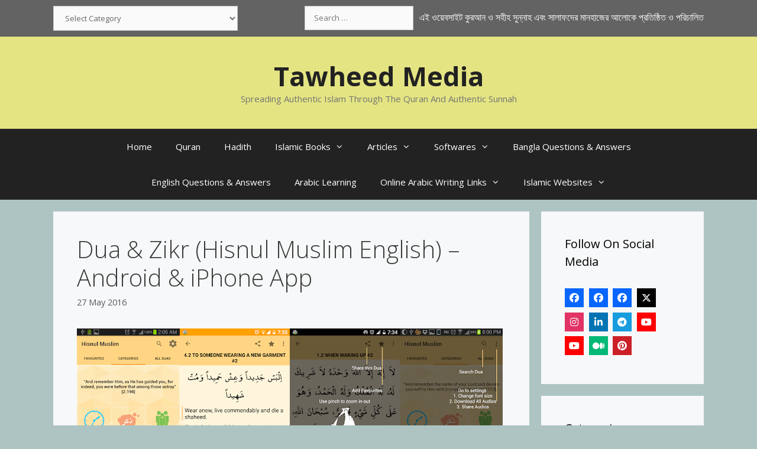

--- FILE ---
content_type: text/html; charset=UTF-8
request_url: https://tawheedmedia.com/dua-zikr-hisnul-muslim-english-android-iphone-app/
body_size: 29913
content:
<!DOCTYPE html><html lang="en-GB" prefix="og: https://ogp.me/ns#"><head><meta charset="UTF-8"><meta name="viewport" content="width=device-width, initial-scale=1"><title>Dua &amp; Zikr (Hisnul Muslim English) - Android &amp; IPhone App</title><meta name="description" content="An easy to use app which contains authentic Du&#039;a and Zikr for a muslim&#039;s daily supplication and for special occasions. It contains islamic duas for daily day"/><meta name="robots" content="follow, index, max-snippet:-1, max-video-preview:-1, max-image-preview:large"/><link rel="canonical" href="https://tawheedmedia.com/dua-zikr-hisnul-muslim-english-android-iphone-app/" /><meta property="og:locale" content="en_GB" /><meta property="og:type" content="article" /><meta property="og:title" content="Dua &amp; Zikr (Hisnul Muslim English) - Android &amp; IPhone App" /><meta property="og:description" content="An easy to use app which contains authentic Du&#039;a and Zikr for a muslim&#039;s daily supplication and for special occasions. It contains islamic duas for daily day" /><meta property="og:url" content="https://tawheedmedia.com/dua-zikr-hisnul-muslim-english-android-iphone-app/" /><meta property="og:site_name" content="Tawheed Media" /><meta property="article:publisher" content="https://www.facebook.com/thepeacemessages/" /><meta property="article:author" content="https://www.facebook.com/AsadRony20/" /><meta property="article:tag" content="Islamic Mobile Apps" /><meta property="article:section" content="Islamic Mobile Apps" /><meta property="og:updated_time" content="2022-10-17T21:58:01+01:00" /><meta property="fb:app_id" content="465919464383838" /><meta property="og:image" content="https://tawheedmedia.com/wp-content/uploads/2024/09/cropped-Tawheed-1.jpg" /><meta property="og:image:secure_url" content="https://tawheedmedia.com/wp-content/uploads/2024/09/cropped-Tawheed-1.jpg" /><meta property="og:image:width" content="512" /><meta property="og:image:height" content="512" /><meta property="og:image:alt" content="Tawheed Icon" /><meta property="og:image:type" content="image/jpeg" /><meta property="article:published_time" content="2016-05-27T23:54:37+01:00" /><meta property="article:modified_time" content="2022-10-17T21:58:01+01:00" /><meta name="twitter:card" content="summary_large_image" /><meta name="twitter:title" content="Dua &amp; Zikr (Hisnul Muslim English) - Android &amp; IPhone App" /><meta name="twitter:description" content="An easy to use app which contains authentic Du&#039;a and Zikr for a muslim&#039;s daily supplication and for special occasions. It contains islamic duas for daily day" /><meta name="twitter:site" content="@AsadRony" /><meta name="twitter:creator" content="@AsadRony" /><meta name="twitter:image" content="https://tawheedmedia.com/wp-content/uploads/2024/09/cropped-Tawheed-1.jpg" /><meta name="twitter:label1" content="Written by" /><meta name="twitter:data1" content="Admin" /><meta name="twitter:label2" content="Time to read" /><meta name="twitter:data2" content="1 minute" /> <script type="application/ld+json" class="rank-math-schema">{"@context":"https://schema.org","@graph":[{"@type":["Organization","Person"],"@id":"https://tawheedmedia.com/#person","name":"Tawheed Media","url":"https://tawheedmedia.com","sameAs":["https://www.facebook.com/thepeacemessages/","https://twitter.com/AsadRony","http://instagram.com/asadrony20","https://www.linkedin.com/in/asadrony","https://www.youtube.com/user/AsadRony20"],"logo":{"@type":"ImageObject","@id":"https://tawheedmedia.com/#logo","url":"https://tawheedmedia.com/wp-content/uploads/2024/09/cropped-Tawheed-1.jpg","contentUrl":"https://tawheedmedia.com/wp-content/uploads/2024/09/cropped-Tawheed-1.jpg","caption":"Tawheed Media","inLanguage":"en-GB","width":"512","height":"512"},"image":{"@id":"https://tawheedmedia.com/#logo"}},{"@type":"WebSite","@id":"https://tawheedmedia.com/#website","url":"https://tawheedmedia.com","name":"Tawheed Media","publisher":{"@id":"https://tawheedmedia.com/#person"},"inLanguage":"en-GB"},{"@type":"ImageObject","@id":"https://lh3.googleusercontent.com/wJ2pUcVjEyMeSYtzLbUxIEU7j4BPGwa9TC315bWe1K8xgq91oQL8yYLYvFWswF5hsw=h310","url":"https://lh3.googleusercontent.com/wJ2pUcVjEyMeSYtzLbUxIEU7j4BPGwa9TC315bWe1K8xgq91oQL8yYLYvFWswF5hsw=h310","width":"200","height":"200","inLanguage":"en-GB"},{"@type":"BreadcrumbList","@id":"https://tawheedmedia.com/dua-zikr-hisnul-muslim-english-android-iphone-app/#breadcrumb","itemListElement":[{"@type":"ListItem","position":"1","item":{"@id":"https://tawheedmedia.com","name":"Home"}},{"@type":"ListItem","position":"2","item":{"@id":"https://tawheedmedia.com/islamic-mobile-apps/","name":"Islamic Mobile Apps"}},{"@type":"ListItem","position":"3","item":{"@id":"https://tawheedmedia.com/dua-zikr-hisnul-muslim-english-android-iphone-app/","name":"Dua &#038; Zikr (Hisnul Muslim English) &#8211; Android &#038; iPhone App"}}]},{"@type":"WebPage","@id":"https://tawheedmedia.com/dua-zikr-hisnul-muslim-english-android-iphone-app/#webpage","url":"https://tawheedmedia.com/dua-zikr-hisnul-muslim-english-android-iphone-app/","name":"Dua &amp; Zikr (Hisnul Muslim English) - Android &amp; IPhone App","datePublished":"2016-05-27T23:54:37+01:00","dateModified":"2022-10-17T21:58:01+01:00","isPartOf":{"@id":"https://tawheedmedia.com/#website"},"primaryImageOfPage":{"@id":"https://lh3.googleusercontent.com/wJ2pUcVjEyMeSYtzLbUxIEU7j4BPGwa9TC315bWe1K8xgq91oQL8yYLYvFWswF5hsw=h310"},"inLanguage":"en-GB","breadcrumb":{"@id":"https://tawheedmedia.com/dua-zikr-hisnul-muslim-english-android-iphone-app/#breadcrumb"}},{"@type":"Person","@id":"https://tawheedmedia.com/author/asadrony/","name":"Admin","url":"https://tawheedmedia.com/author/asadrony/","image":{"@type":"ImageObject","@id":"https://tawheedmedia.com/wp-content/litespeed/avatar/1b428fc85459c691c410224ae6b0d30c.jpg?ver=1769451474","url":"https://tawheedmedia.com/wp-content/litespeed/avatar/1b428fc85459c691c410224ae6b0d30c.jpg?ver=1769451474","caption":"Admin","inLanguage":"en-GB"}},{"@type":"BlogPosting","headline":"Dua &amp; Zikr (Hisnul Muslim English) - Android &amp; IPhone App","datePublished":"2016-05-27T23:54:37+01:00","dateModified":"2022-10-17T21:58:01+01:00","articleSection":"Islamic Mobile Apps","author":{"@id":"https://tawheedmedia.com/author/asadrony/","name":"Admin"},"publisher":{"@id":"https://tawheedmedia.com/#person"},"description":"An easy to use app which contains authentic Du&#039;a and Zikr for a muslim&#039;s daily supplication and for special occasions. It contains islamic duas for daily day","name":"Dua &amp; Zikr (Hisnul Muslim English) - Android &amp; IPhone App","@id":"https://tawheedmedia.com/dua-zikr-hisnul-muslim-english-android-iphone-app/#richSnippet","isPartOf":{"@id":"https://tawheedmedia.com/dua-zikr-hisnul-muslim-english-android-iphone-app/#webpage"},"image":{"@id":"https://lh3.googleusercontent.com/wJ2pUcVjEyMeSYtzLbUxIEU7j4BPGwa9TC315bWe1K8xgq91oQL8yYLYvFWswF5hsw=h310"},"inLanguage":"en-GB","mainEntityOfPage":{"@id":"https://tawheedmedia.com/dua-zikr-hisnul-muslim-english-android-iphone-app/#webpage"}}]}</script> <link rel='dns-prefetch' href='//use.fontawesome.com' /><link href='https://fonts.gstatic.com' crossorigin rel='preconnect' /><link href='https://fonts.googleapis.com' crossorigin rel='preconnect' /><link rel="alternate" type="application/rss+xml" title="Tawheed Media &raquo; Feed" href="https://tawheedmedia.com/feed/" /><link rel="alternate" type="application/rss+xml" title="Tawheed Media &raquo; Comments Feed" href="https://tawheedmedia.com/comments/feed/" /><link rel="alternate" title="oEmbed (JSON)" type="application/json+oembed" href="https://tawheedmedia.com/wp-json/oembed/1.0/embed?url=https%3A%2F%2Ftawheedmedia.com%2Fdua-zikr-hisnul-muslim-english-android-iphone-app%2F" /><link rel="alternate" title="oEmbed (XML)" type="text/xml+oembed" href="https://tawheedmedia.com/wp-json/oembed/1.0/embed?url=https%3A%2F%2Ftawheedmedia.com%2Fdua-zikr-hisnul-muslim-english-android-iphone-app%2F&#038;format=xml" /><style id='wp-img-auto-sizes-contain-inline-css'>img:is([sizes=auto i],[sizes^="auto," i]){contain-intrinsic-size:3000px 1500px}
/*# sourceURL=wp-img-auto-sizes-contain-inline-css */</style><link rel='stylesheet' id='generate-fonts-css' href='//fonts.googleapis.com/css?family=Open+Sans:300,300italic,regular,italic,600,600italic,700,700italic,800,800italic&#038;display=swap' media='all' /><link data-optimized="1" rel='stylesheet' id='wp-block-library-css' href='https://tawheedmedia.com/wp-content/litespeed/css/afcf22e56d64ffeb1112b3fee484c918.css?ver=4c918' media='all' /><style id='global-styles-inline-css'>:root{--wp--preset--aspect-ratio--square: 1;--wp--preset--aspect-ratio--4-3: 4/3;--wp--preset--aspect-ratio--3-4: 3/4;--wp--preset--aspect-ratio--3-2: 3/2;--wp--preset--aspect-ratio--2-3: 2/3;--wp--preset--aspect-ratio--16-9: 16/9;--wp--preset--aspect-ratio--9-16: 9/16;--wp--preset--color--black: #000000;--wp--preset--color--cyan-bluish-gray: #abb8c3;--wp--preset--color--white: #ffffff;--wp--preset--color--pale-pink: #f78da7;--wp--preset--color--vivid-red: #cf2e2e;--wp--preset--color--luminous-vivid-orange: #ff6900;--wp--preset--color--luminous-vivid-amber: #fcb900;--wp--preset--color--light-green-cyan: #7bdcb5;--wp--preset--color--vivid-green-cyan: #00d084;--wp--preset--color--pale-cyan-blue: #8ed1fc;--wp--preset--color--vivid-cyan-blue: #0693e3;--wp--preset--color--vivid-purple: #9b51e0;--wp--preset--color--contrast: var(--contrast);--wp--preset--color--contrast-2: var(--contrast-2);--wp--preset--color--contrast-3: var(--contrast-3);--wp--preset--color--base: var(--base);--wp--preset--color--base-2: var(--base-2);--wp--preset--color--base-3: var(--base-3);--wp--preset--color--accent: var(--accent);--wp--preset--gradient--vivid-cyan-blue-to-vivid-purple: linear-gradient(135deg,rgb(6,147,227) 0%,rgb(155,81,224) 100%);--wp--preset--gradient--light-green-cyan-to-vivid-green-cyan: linear-gradient(135deg,rgb(122,220,180) 0%,rgb(0,208,130) 100%);--wp--preset--gradient--luminous-vivid-amber-to-luminous-vivid-orange: linear-gradient(135deg,rgb(252,185,0) 0%,rgb(255,105,0) 100%);--wp--preset--gradient--luminous-vivid-orange-to-vivid-red: linear-gradient(135deg,rgb(255,105,0) 0%,rgb(207,46,46) 100%);--wp--preset--gradient--very-light-gray-to-cyan-bluish-gray: linear-gradient(135deg,rgb(238,238,238) 0%,rgb(169,184,195) 100%);--wp--preset--gradient--cool-to-warm-spectrum: linear-gradient(135deg,rgb(74,234,220) 0%,rgb(151,120,209) 20%,rgb(207,42,186) 40%,rgb(238,44,130) 60%,rgb(251,105,98) 80%,rgb(254,248,76) 100%);--wp--preset--gradient--blush-light-purple: linear-gradient(135deg,rgb(255,206,236) 0%,rgb(152,150,240) 100%);--wp--preset--gradient--blush-bordeaux: linear-gradient(135deg,rgb(254,205,165) 0%,rgb(254,45,45) 50%,rgb(107,0,62) 100%);--wp--preset--gradient--luminous-dusk: linear-gradient(135deg,rgb(255,203,112) 0%,rgb(199,81,192) 50%,rgb(65,88,208) 100%);--wp--preset--gradient--pale-ocean: linear-gradient(135deg,rgb(255,245,203) 0%,rgb(182,227,212) 50%,rgb(51,167,181) 100%);--wp--preset--gradient--electric-grass: linear-gradient(135deg,rgb(202,248,128) 0%,rgb(113,206,126) 100%);--wp--preset--gradient--midnight: linear-gradient(135deg,rgb(2,3,129) 0%,rgb(40,116,252) 100%);--wp--preset--font-size--small: 13px;--wp--preset--font-size--medium: 20px;--wp--preset--font-size--large: 36px;--wp--preset--font-size--x-large: 42px;--wp--preset--spacing--20: 0.44rem;--wp--preset--spacing--30: 0.67rem;--wp--preset--spacing--40: 1rem;--wp--preset--spacing--50: 1.5rem;--wp--preset--spacing--60: 2.25rem;--wp--preset--spacing--70: 3.38rem;--wp--preset--spacing--80: 5.06rem;--wp--preset--shadow--natural: 6px 6px 9px rgba(0, 0, 0, 0.2);--wp--preset--shadow--deep: 12px 12px 50px rgba(0, 0, 0, 0.4);--wp--preset--shadow--sharp: 6px 6px 0px rgba(0, 0, 0, 0.2);--wp--preset--shadow--outlined: 6px 6px 0px -3px rgb(255, 255, 255), 6px 6px rgb(0, 0, 0);--wp--preset--shadow--crisp: 6px 6px 0px rgb(0, 0, 0);}:where(.is-layout-flex){gap: 0.5em;}:where(.is-layout-grid){gap: 0.5em;}body .is-layout-flex{display: flex;}.is-layout-flex{flex-wrap: wrap;align-items: center;}.is-layout-flex > :is(*, div){margin: 0;}body .is-layout-grid{display: grid;}.is-layout-grid > :is(*, div){margin: 0;}:where(.wp-block-columns.is-layout-flex){gap: 2em;}:where(.wp-block-columns.is-layout-grid){gap: 2em;}:where(.wp-block-post-template.is-layout-flex){gap: 1.25em;}:where(.wp-block-post-template.is-layout-grid){gap: 1.25em;}.has-black-color{color: var(--wp--preset--color--black) !important;}.has-cyan-bluish-gray-color{color: var(--wp--preset--color--cyan-bluish-gray) !important;}.has-white-color{color: var(--wp--preset--color--white) !important;}.has-pale-pink-color{color: var(--wp--preset--color--pale-pink) !important;}.has-vivid-red-color{color: var(--wp--preset--color--vivid-red) !important;}.has-luminous-vivid-orange-color{color: var(--wp--preset--color--luminous-vivid-orange) !important;}.has-luminous-vivid-amber-color{color: var(--wp--preset--color--luminous-vivid-amber) !important;}.has-light-green-cyan-color{color: var(--wp--preset--color--light-green-cyan) !important;}.has-vivid-green-cyan-color{color: var(--wp--preset--color--vivid-green-cyan) !important;}.has-pale-cyan-blue-color{color: var(--wp--preset--color--pale-cyan-blue) !important;}.has-vivid-cyan-blue-color{color: var(--wp--preset--color--vivid-cyan-blue) !important;}.has-vivid-purple-color{color: var(--wp--preset--color--vivid-purple) !important;}.has-black-background-color{background-color: var(--wp--preset--color--black) !important;}.has-cyan-bluish-gray-background-color{background-color: var(--wp--preset--color--cyan-bluish-gray) !important;}.has-white-background-color{background-color: var(--wp--preset--color--white) !important;}.has-pale-pink-background-color{background-color: var(--wp--preset--color--pale-pink) !important;}.has-vivid-red-background-color{background-color: var(--wp--preset--color--vivid-red) !important;}.has-luminous-vivid-orange-background-color{background-color: var(--wp--preset--color--luminous-vivid-orange) !important;}.has-luminous-vivid-amber-background-color{background-color: var(--wp--preset--color--luminous-vivid-amber) !important;}.has-light-green-cyan-background-color{background-color: var(--wp--preset--color--light-green-cyan) !important;}.has-vivid-green-cyan-background-color{background-color: var(--wp--preset--color--vivid-green-cyan) !important;}.has-pale-cyan-blue-background-color{background-color: var(--wp--preset--color--pale-cyan-blue) !important;}.has-vivid-cyan-blue-background-color{background-color: var(--wp--preset--color--vivid-cyan-blue) !important;}.has-vivid-purple-background-color{background-color: var(--wp--preset--color--vivid-purple) !important;}.has-black-border-color{border-color: var(--wp--preset--color--black) !important;}.has-cyan-bluish-gray-border-color{border-color: var(--wp--preset--color--cyan-bluish-gray) !important;}.has-white-border-color{border-color: var(--wp--preset--color--white) !important;}.has-pale-pink-border-color{border-color: var(--wp--preset--color--pale-pink) !important;}.has-vivid-red-border-color{border-color: var(--wp--preset--color--vivid-red) !important;}.has-luminous-vivid-orange-border-color{border-color: var(--wp--preset--color--luminous-vivid-orange) !important;}.has-luminous-vivid-amber-border-color{border-color: var(--wp--preset--color--luminous-vivid-amber) !important;}.has-light-green-cyan-border-color{border-color: var(--wp--preset--color--light-green-cyan) !important;}.has-vivid-green-cyan-border-color{border-color: var(--wp--preset--color--vivid-green-cyan) !important;}.has-pale-cyan-blue-border-color{border-color: var(--wp--preset--color--pale-cyan-blue) !important;}.has-vivid-cyan-blue-border-color{border-color: var(--wp--preset--color--vivid-cyan-blue) !important;}.has-vivid-purple-border-color{border-color: var(--wp--preset--color--vivid-purple) !important;}.has-vivid-cyan-blue-to-vivid-purple-gradient-background{background: var(--wp--preset--gradient--vivid-cyan-blue-to-vivid-purple) !important;}.has-light-green-cyan-to-vivid-green-cyan-gradient-background{background: var(--wp--preset--gradient--light-green-cyan-to-vivid-green-cyan) !important;}.has-luminous-vivid-amber-to-luminous-vivid-orange-gradient-background{background: var(--wp--preset--gradient--luminous-vivid-amber-to-luminous-vivid-orange) !important;}.has-luminous-vivid-orange-to-vivid-red-gradient-background{background: var(--wp--preset--gradient--luminous-vivid-orange-to-vivid-red) !important;}.has-very-light-gray-to-cyan-bluish-gray-gradient-background{background: var(--wp--preset--gradient--very-light-gray-to-cyan-bluish-gray) !important;}.has-cool-to-warm-spectrum-gradient-background{background: var(--wp--preset--gradient--cool-to-warm-spectrum) !important;}.has-blush-light-purple-gradient-background{background: var(--wp--preset--gradient--blush-light-purple) !important;}.has-blush-bordeaux-gradient-background{background: var(--wp--preset--gradient--blush-bordeaux) !important;}.has-luminous-dusk-gradient-background{background: var(--wp--preset--gradient--luminous-dusk) !important;}.has-pale-ocean-gradient-background{background: var(--wp--preset--gradient--pale-ocean) !important;}.has-electric-grass-gradient-background{background: var(--wp--preset--gradient--electric-grass) !important;}.has-midnight-gradient-background{background: var(--wp--preset--gradient--midnight) !important;}.has-small-font-size{font-size: var(--wp--preset--font-size--small) !important;}.has-medium-font-size{font-size: var(--wp--preset--font-size--medium) !important;}.has-large-font-size{font-size: var(--wp--preset--font-size--large) !important;}.has-x-large-font-size{font-size: var(--wp--preset--font-size--x-large) !important;}
/*# sourceURL=global-styles-inline-css */</style><style id='classic-theme-styles-inline-css'>/*! This file is auto-generated */
.wp-block-button__link{color:#fff;background-color:#32373c;border-radius:9999px;box-shadow:none;text-decoration:none;padding:calc(.667em + 2px) calc(1.333em + 2px);font-size:1.125em}.wp-block-file__button{background:#32373c;color:#fff;text-decoration:none}
/*# sourceURL=/wp-includes/css/classic-themes.min.css */</style><link data-optimized="1" rel='stylesheet' id='wpsr_main_css-css' href='https://tawheedmedia.com/wp-content/litespeed/css/f366551261de4ee430e9cf2817073a55.css?ver=73a55' media='all' /><link rel='stylesheet' id='wpsr_fa_icons-css' href='https://use.fontawesome.com/releases/v6.7.2/css/all.css?ver=7.9' media='all' /><link data-optimized="1" rel='stylesheet' id='generate-style-grid-css' href='https://tawheedmedia.com/wp-content/litespeed/css/3aa8f59401acdec11800dafa90a8dec2.css?ver=8dec2' media='all' /><link data-optimized="1" rel='stylesheet' id='generate-style-css' href='https://tawheedmedia.com/wp-content/litespeed/css/085e1ac107d55e9e706136a274121ea8.css?ver=21ea8' media='all' /><style id='generate-style-inline-css'>body{background-color:#adc4c2;color:#3a3a3a;}a{color:#1e73be;}a:hover, a:focus, a:active{color:#000000;}body .grid-container{max-width:1100px;}.wp-block-group__inner-container{max-width:1100px;margin-left:auto;margin-right:auto;}.site-header .header-image{width:30px;}.generate-back-to-top{font-size:20px;border-radius:3px;position:fixed;bottom:30px;right:30px;line-height:40px;width:40px;text-align:center;z-index:10;transition:opacity 300ms ease-in-out;opacity:0.1;transform:translateY(1000px);}.generate-back-to-top__show{opacity:1;transform:translateY(0);}:root{--contrast:#222222;--contrast-2:#575760;--contrast-3:#b2b2be;--base:#f0f0f0;--base-2:#f7f8f9;--base-3:#b41111;--accent:#1e73be;}:root .has-contrast-color{color:var(--contrast);}:root .has-contrast-background-color{background-color:var(--contrast);}:root .has-contrast-2-color{color:var(--contrast-2);}:root .has-contrast-2-background-color{background-color:var(--contrast-2);}:root .has-contrast-3-color{color:var(--contrast-3);}:root .has-contrast-3-background-color{background-color:var(--contrast-3);}:root .has-base-color{color:var(--base);}:root .has-base-background-color{background-color:var(--base);}:root .has-base-2-color{color:var(--base-2);}:root .has-base-2-background-color{background-color:var(--base-2);}:root .has-base-3-color{color:var(--base-3);}:root .has-base-3-background-color{background-color:var(--base-3);}:root .has-accent-color{color:var(--accent);}:root .has-accent-background-color{background-color:var(--accent);}body, button, input, select, textarea{font-family:"Open Sans", sans-serif;}body{line-height:1.5;}.entry-content > [class*="wp-block-"]:not(:last-child):not(.wp-block-heading){margin-bottom:1.5em;}.main-title{font-size:45px;}.main-navigation .main-nav ul ul li a{font-size:14px;}.sidebar .widget, .footer-widgets .widget{font-size:17px;}h1{font-weight:300;font-size:40px;}h2{font-weight:300;font-size:30px;}h3{font-size:20px;}h4{font-size:inherit;}h5{font-size:inherit;}@media (max-width:768px){.main-title{font-size:30px;}h1{font-size:30px;}h2{font-size:25px;}}.top-bar{background-color:#636363;color:#ffffff;}.top-bar a{color:#ffffff;}.top-bar a:hover{color:#303030;}.site-header{background-color:#e4e483;color:#3a3a3a;}.site-header a{color:#3a3a3a;}.main-title a,.main-title a:hover{color:#222222;}.site-description{color:#757575;}.main-navigation,.main-navigation ul ul{background-color:#222222;}.main-navigation .main-nav ul li a, .main-navigation .menu-toggle, .main-navigation .menu-bar-items{color:#ffffff;}.main-navigation .main-nav ul li:not([class*="current-menu-"]):hover > a, .main-navigation .main-nav ul li:not([class*="current-menu-"]):focus > a, .main-navigation .main-nav ul li.sfHover:not([class*="current-menu-"]) > a, .main-navigation .menu-bar-item:hover > a, .main-navigation .menu-bar-item.sfHover > a{color:#ffffff;background-color:#3f3f3f;}button.menu-toggle:hover,button.menu-toggle:focus,.main-navigation .mobile-bar-items a,.main-navigation .mobile-bar-items a:hover,.main-navigation .mobile-bar-items a:focus{color:#ffffff;}.main-navigation .main-nav ul li[class*="current-menu-"] > a{color:#ffffff;background-color:#3f3f3f;}.navigation-search input[type="search"],.navigation-search input[type="search"]:active, .navigation-search input[type="search"]:focus, .main-navigation .main-nav ul li.search-item.active > a, .main-navigation .menu-bar-items .search-item.active > a{color:#ffffff;background-color:#3f3f3f;}.main-navigation ul ul{background-color:#3f3f3f;}.main-navigation .main-nav ul ul li a{color:#ffffff;}.main-navigation .main-nav ul ul li:not([class*="current-menu-"]):hover > a,.main-navigation .main-nav ul ul li:not([class*="current-menu-"]):focus > a, .main-navigation .main-nav ul ul li.sfHover:not([class*="current-menu-"]) > a{color:#ffffff;background-color:#4f4f4f;}.main-navigation .main-nav ul ul li[class*="current-menu-"] > a{color:#ffffff;background-color:#4f4f4f;}.separate-containers .inside-article, .separate-containers .comments-area, .separate-containers .page-header, .one-container .container, .separate-containers .paging-navigation, .inside-page-header{background-color:var(--base-2);}.entry-meta{color:#595959;}.entry-meta a{color:#595959;}.entry-meta a:hover{color:#1e73be;}.sidebar .widget{background-color:var(--base-2);}.sidebar .widget .widget-title{color:#000000;}.footer-widgets{background-color:var(--contrast-3);}.footer-widgets .widget-title{color:#000000;}.site-info{color:#ffffff;background-color:var(--contrast-2);}.site-info a{color:#ffffff;}.site-info a:hover{color:#606060;}.footer-bar .widget_nav_menu .current-menu-item a{color:#606060;}input[type="text"],input[type="email"],input[type="url"],input[type="password"],input[type="search"],input[type="tel"],input[type="number"],textarea,select{color:#666666;background-color:#fafafa;border-color:#cccccc;}input[type="text"]:focus,input[type="email"]:focus,input[type="url"]:focus,input[type="password"]:focus,input[type="search"]:focus,input[type="tel"]:focus,input[type="number"]:focus,textarea:focus,select:focus{color:#666666;background-color:#ffffff;border-color:#bfbfbf;}button,html input[type="button"],input[type="reset"],input[type="submit"],a.button,a.wp-block-button__link:not(.has-background){color:#ffffff;background-color:#666666;}button:hover,html input[type="button"]:hover,input[type="reset"]:hover,input[type="submit"]:hover,a.button:hover,button:focus,html input[type="button"]:focus,input[type="reset"]:focus,input[type="submit"]:focus,a.button:focus,a.wp-block-button__link:not(.has-background):active,a.wp-block-button__link:not(.has-background):focus,a.wp-block-button__link:not(.has-background):hover{color:#ffffff;background-color:#3f3f3f;}a.generate-back-to-top{background-color:rgba( 0,0,0,0.4 );color:#ffffff;}a.generate-back-to-top:hover,a.generate-back-to-top:focus{background-color:rgba( 0,0,0,0.6 );color:#ffffff;}:root{--gp-search-modal-bg-color:var(--base-3);--gp-search-modal-text-color:var(--contrast);--gp-search-modal-overlay-bg-color:rgba(0,0,0,0.2);}@media (max-width: 768px){.main-navigation .menu-bar-item:hover > a, .main-navigation .menu-bar-item.sfHover > a{background:none;color:#ffffff;}}.inside-top-bar{padding:10px;}.inside-header{padding:40px;}.site-main .wp-block-group__inner-container{padding:40px;}.entry-content .alignwide, body:not(.no-sidebar) .entry-content .alignfull{margin-left:-40px;width:calc(100% + 80px);max-width:calc(100% + 80px);}.rtl .menu-item-has-children .dropdown-menu-toggle{padding-left:20px;}.rtl .main-navigation .main-nav ul li.menu-item-has-children > a{padding-right:20px;}.site-info{padding:20px;}@media (max-width:768px){.separate-containers .inside-article, .separate-containers .comments-area, .separate-containers .page-header, .separate-containers .paging-navigation, .one-container .site-content, .inside-page-header{padding:30px;}.site-main .wp-block-group__inner-container{padding:30px;}.site-info{padding-right:10px;padding-left:10px;}.entry-content .alignwide, body:not(.no-sidebar) .entry-content .alignfull{margin-left:-30px;width:calc(100% + 60px);max-width:calc(100% + 60px);}}.one-container .sidebar .widget{padding:0px;}@media (max-width: 768px){.main-navigation .menu-toggle,.main-navigation .mobile-bar-items,.sidebar-nav-mobile:not(#sticky-placeholder){display:block;}.main-navigation ul,.gen-sidebar-nav{display:none;}[class*="nav-float-"] .site-header .inside-header > *{float:none;clear:both;}}
.dynamic-author-image-rounded{border-radius:100%;}.dynamic-featured-image, .dynamic-author-image{vertical-align:middle;}.one-container.blog .dynamic-content-template:not(:last-child), .one-container.archive .dynamic-content-template:not(:last-child){padding-bottom:0px;}.dynamic-entry-excerpt > p:last-child{margin-bottom:0px;}
/*# sourceURL=generate-style-inline-css */</style><link data-optimized="1" rel='stylesheet' id='generate-mobile-style-css' href='https://tawheedmedia.com/wp-content/litespeed/css/0f15b10d39bc889adb15ac86e9f21e7d.css?ver=21e7d' media='all' /><link data-optimized="1" rel='stylesheet' id='generate-font-icons-css' href='https://tawheedmedia.com/wp-content/litespeed/css/7917ed5313b1b146f744f26080f9c599.css?ver=9c599' media='all' /><link data-optimized="1" rel='stylesheet' id='font-awesome-css' href='https://tawheedmedia.com/wp-content/litespeed/css/85bfbd1dbf6858e72936bcc3342039b0.css?ver=039b0' media='all' /><link rel="https://api.w.org/" href="https://tawheedmedia.com/wp-json/" /><link rel="alternate" title="JSON" type="application/json" href="https://tawheedmedia.com/wp-json/wp/v2/posts/450" /><link rel="EditURI" type="application/rsd+xml" title="RSD" href="https://tawheedmedia.com/xmlrpc.php?rsd" /><meta name="generator" content="WordPress 6.9" /><link rel='shortlink' href='https://tawheedmedia.com/?p=450' /> <script defer id="google_gtagjs" src="https://www.googletagmanager.com/gtag/js?id=G-5JLZNFSV4T"></script> <script defer id="google_gtagjs-inline" src="[data-uri]"></script> <link rel="icon" href="https://tawheedmedia.com/wp-content/uploads/2024/09/cropped-Tawheed-32x32.jpg" sizes="32x32" /><link rel="icon" href="https://tawheedmedia.com/wp-content/uploads/2024/09/cropped-Tawheed-192x192.jpg" sizes="192x192" /><link rel="apple-touch-icon" href="https://tawheedmedia.com/wp-content/uploads/2024/09/cropped-Tawheed-180x180.jpg" /><meta name="msapplication-TileImage" content="https://tawheedmedia.com/wp-content/uploads/2024/09/cropped-Tawheed-270x270.jpg" /><style id="wp-custom-css">p { 
font-size: 16px; 
}</style></head><body class="wp-singular post-template-default single single-post postid-450 single-format-standard wp-embed-responsive wp-theme-generatepress post-image-above-header post-image-aligned-center sticky-menu-fade right-sidebar nav-below-header separate-containers fluid-header active-footer-widgets-4 nav-aligned-center header-aligned-center dropdown-hover" itemtype="https://schema.org/Blog" itemscope> <a class="screen-reader-text skip-link" href="#content" title="Skip to content">Skip to content</a><div class="top-bar top-bar-align-right"><div class="inside-top-bar grid-container grid-parent"><aside id="search-4" class="widget inner-padding widget_search"><form method="get" class="search-form" action="https://tawheedmedia.com/"> <label> <span class="screen-reader-text">Search for:</span> <input type="search" class="search-field" placeholder="Search &hellip;" value="" name="s" title="Search for:"> </label> <input type="submit" class="search-submit" value="Search"></form></aside><aside id="categories-7" class="widget inner-padding widget_categories"><h2 class="widget-title">Categories</h2><form action="https://tawheedmedia.com" method="get"><label class="screen-reader-text" for="cat">Categories</label><select  name='cat' id='cat' class='postform'><option value='-1'>Select Category</option><option class="level-0" value="2">Bangla Articles&nbsp;&nbsp;(2,395)</option><option class="level-1" value="711">&nbsp;&nbsp;&nbsp;অমুসলিম&nbsp;&nbsp;(22)</option><option class="level-1" value="763">&nbsp;&nbsp;&nbsp;অমুসলিম দেশ বা রাষ্ট্র&nbsp;&nbsp;(1)</option><option class="level-1" value="28">&nbsp;&nbsp;&nbsp;অর্থনীতি&nbsp;&nbsp;(61)</option><option class="level-2" value="595">&nbsp;&nbsp;&nbsp;&nbsp;&nbsp;&nbsp;উপার্জন&nbsp;&nbsp;(25)</option><option class="level-2" value="705">&nbsp;&nbsp;&nbsp;&nbsp;&nbsp;&nbsp;ঋণ&nbsp;&nbsp;(3)</option><option class="level-2" value="735">&nbsp;&nbsp;&nbsp;&nbsp;&nbsp;&nbsp;ক্রয়-বিক্রয়&nbsp;&nbsp;(4)</option><option class="level-2" value="687">&nbsp;&nbsp;&nbsp;&nbsp;&nbsp;&nbsp;চাকরি-পেশা&nbsp;&nbsp;(7)</option><option class="level-2" value="706">&nbsp;&nbsp;&nbsp;&nbsp;&nbsp;&nbsp;ব্যবসা&nbsp;&nbsp;(5)</option><option class="level-2" value="756">&nbsp;&nbsp;&nbsp;&nbsp;&nbsp;&nbsp;ব্যাংকিং&nbsp;&nbsp;(4)</option><option class="level-2" value="1016">&nbsp;&nbsp;&nbsp;&nbsp;&nbsp;&nbsp;ভিক্ষাবৃত্তি&nbsp;&nbsp;(1)</option><option class="level-2" value="1028">&nbsp;&nbsp;&nbsp;&nbsp;&nbsp;&nbsp;লটারি&nbsp;&nbsp;(1)</option><option class="level-2" value="1003">&nbsp;&nbsp;&nbsp;&nbsp;&nbsp;&nbsp;লেনদেন&nbsp;&nbsp;(2)</option><option class="level-2" value="681">&nbsp;&nbsp;&nbsp;&nbsp;&nbsp;&nbsp;সম্পদ&nbsp;&nbsp;(3)</option><option class="level-2" value="562">&nbsp;&nbsp;&nbsp;&nbsp;&nbsp;&nbsp;সুদ&nbsp;&nbsp;(6)</option><option class="level-1" value="703">&nbsp;&nbsp;&nbsp;অসীলা ও শাফায়াত&nbsp;&nbsp;(7)</option><option class="level-1" value="29">&nbsp;&nbsp;&nbsp;আকীদাহ ও তাওহীদ&nbsp;&nbsp;(159)</option><option class="level-2" value="60">&nbsp;&nbsp;&nbsp;&nbsp;&nbsp;&nbsp;ভ্রান্ত দল ও আকীদাহ&nbsp;&nbsp;(63)</option><option class="level-2" value="563">&nbsp;&nbsp;&nbsp;&nbsp;&nbsp;&nbsp;সঠিক আকীদাহ ও মানহাজ&nbsp;&nbsp;(91)</option><option class="level-1" value="30">&nbsp;&nbsp;&nbsp;আত্তীয়-প্রতিবেশী ও অন্যান্য মানুষ&nbsp;&nbsp;(20)</option><option class="level-1" value="31">&nbsp;&nbsp;&nbsp;আদব-শিষ্টাচার ও চরিত্র&nbsp;&nbsp;(108)</option><option class="level-1" value="32">&nbsp;&nbsp;&nbsp;আল্লাহ তাআলা&nbsp;&nbsp;(86)</option><option class="level-1" value="668">&nbsp;&nbsp;&nbsp;ইন্টারনেট ও সোশ্যাল মিডিয়া&nbsp;&nbsp;(17)</option><option class="level-1" value="33">&nbsp;&nbsp;&nbsp;ইবাদত ও আমল&nbsp;&nbsp;(61)</option><option class="level-1" value="680">&nbsp;&nbsp;&nbsp;ইয়াতিম&nbsp;&nbsp;(1)</option><option class="level-1" value="716">&nbsp;&nbsp;&nbsp;ইলম বা জ্ঞান&nbsp;&nbsp;(12)</option><option class="level-1" value="34">&nbsp;&nbsp;&nbsp;ইসলাম, মুসলিম ও দাওয়াহ&nbsp;&nbsp;(67)</option><option class="level-1" value="1032">&nbsp;&nbsp;&nbsp;ইসলামী আইন ও শাস্তির বিধান&nbsp;&nbsp;(1)</option><option class="level-1" value="35">&nbsp;&nbsp;&nbsp;ইসলামী ইতিহাস, ঘটনা এবং জীবনী&nbsp;&nbsp;(47)</option><option class="level-1" value="36">&nbsp;&nbsp;&nbsp;ঈমান&nbsp;&nbsp;(52)</option><option class="level-1" value="666">&nbsp;&nbsp;&nbsp;উপহার দেওয়া-নেওয়া&nbsp;&nbsp;(2)</option><option class="level-1" value="37">&nbsp;&nbsp;&nbsp;উপায় বা সমাধান&nbsp;&nbsp;(54)</option><option class="level-1" value="39">&nbsp;&nbsp;&nbsp;কুরআন&nbsp;&nbsp;(83)</option><option class="level-1" value="723">&nbsp;&nbsp;&nbsp;খেলাধুলা ও ব্যায়াম বা শরীর চর্চা&nbsp;&nbsp;(9)</option><option class="level-1" value="608">&nbsp;&nbsp;&nbsp;গান-বাজনা&nbsp;&nbsp;(6)</option><option class="level-1" value="714">&nbsp;&nbsp;&nbsp;ঘুম ও স্বপ্ন&nbsp;&nbsp;(5)</option><option class="level-1" value="620">&nbsp;&nbsp;&nbsp;ছবি-মূর্তি ও ভাস্কর্য&nbsp;&nbsp;(6)</option><option class="level-1" value="664">&nbsp;&nbsp;&nbsp;ছাত্র-ছাত্রী ও শিক্ষক&nbsp;&nbsp;(4)</option><option class="level-1" value="41">&nbsp;&nbsp;&nbsp;জান্নাত-জাহান্নাম&nbsp;&nbsp;(50)</option><option class="level-1" value="648">&nbsp;&nbsp;&nbsp;জিহাদ&nbsp;&nbsp;(5)</option><option class="level-1" value="708">&nbsp;&nbsp;&nbsp;জুলুম ও জালিম&nbsp;&nbsp;(8)</option><option class="level-1" value="42">&nbsp;&nbsp;&nbsp;তাওবা-ইসতিগফার&nbsp;&nbsp;(17)</option><option class="level-1" value="659">&nbsp;&nbsp;&nbsp;তাবিজ-কবজ&nbsp;&nbsp;(8)</option><option class="level-1" value="43">&nbsp;&nbsp;&nbsp;দিবস ও উৎসব&nbsp;&nbsp;(179)</option><option class="level-2" value="568">&nbsp;&nbsp;&nbsp;&nbsp;&nbsp;&nbsp;অন্যান্য দিবস ও উৎসব&nbsp;&nbsp;(18)</option><option class="level-2" value="600">&nbsp;&nbsp;&nbsp;&nbsp;&nbsp;&nbsp;আশুরা ও মুহাররম&nbsp;&nbsp;(21)</option><option class="level-2" value="564">&nbsp;&nbsp;&nbsp;&nbsp;&nbsp;&nbsp;ঈদ&nbsp;&nbsp;(19)</option><option class="level-2" value="607">&nbsp;&nbsp;&nbsp;&nbsp;&nbsp;&nbsp;কিয়ামত&nbsp;&nbsp;(11)</option><option class="level-2" value="566">&nbsp;&nbsp;&nbsp;&nbsp;&nbsp;&nbsp;জুমার দিন&nbsp;&nbsp;(10)</option><option class="level-2" value="741">&nbsp;&nbsp;&nbsp;&nbsp;&nbsp;&nbsp;নববর্ষ&nbsp;&nbsp;(1)</option><option class="level-2" value="567">&nbsp;&nbsp;&nbsp;&nbsp;&nbsp;&nbsp;বিদ’আতি দিবস ও উৎসব&nbsp;&nbsp;(33)</option><option class="level-2" value="768">&nbsp;&nbsp;&nbsp;&nbsp;&nbsp;&nbsp;মৃত্যু দিবস বা শোক দিবস&nbsp;&nbsp;(2)</option><option class="level-2" value="565">&nbsp;&nbsp;&nbsp;&nbsp;&nbsp;&nbsp;যিলহজ্জ-কুরবানী ও আরাফা দিবস&nbsp;&nbsp;(72)</option><option class="level-2" value="795">&nbsp;&nbsp;&nbsp;&nbsp;&nbsp;&nbsp;রজব মাস&nbsp;&nbsp;(1)</option><option class="level-2" value="863">&nbsp;&nbsp;&nbsp;&nbsp;&nbsp;&nbsp;শাওয়াল মাস&nbsp;&nbsp;(2)</option><option class="level-2" value="799">&nbsp;&nbsp;&nbsp;&nbsp;&nbsp;&nbsp;শাবান মাস&nbsp;&nbsp;(2)</option><option class="level-1" value="44">&nbsp;&nbsp;&nbsp;দোয়া ও যিকির&nbsp;&nbsp;(143)</option><option class="level-1" value="45">&nbsp;&nbsp;&nbsp;নারী&nbsp;&nbsp;(178)</option><option class="level-2" value="1010">&nbsp;&nbsp;&nbsp;&nbsp;&nbsp;&nbsp;নারীর সতর&nbsp;&nbsp;(2)</option><option class="level-2" value="701">&nbsp;&nbsp;&nbsp;&nbsp;&nbsp;&nbsp;পর্দা&nbsp;&nbsp;(17)</option><option class="level-2" value="720">&nbsp;&nbsp;&nbsp;&nbsp;&nbsp;&nbsp;সাজ-সজ্জা&nbsp;&nbsp;(6)</option><option class="level-1" value="46">&nbsp;&nbsp;&nbsp;নাসীহাহ (দ্বীনি পরামর্শ)&nbsp;&nbsp;(110)</option><option class="level-1" value="1022">&nbsp;&nbsp;&nbsp;নিয়ত&nbsp;&nbsp;(1)</option><option class="level-1" value="47">&nbsp;&nbsp;&nbsp;পবিত্রতা&nbsp;&nbsp;(80)</option><option class="level-2" value="569">&nbsp;&nbsp;&nbsp;&nbsp;&nbsp;&nbsp;ওজু&nbsp;&nbsp;(37)</option><option class="level-2" value="570">&nbsp;&nbsp;&nbsp;&nbsp;&nbsp;&nbsp;গোসল&nbsp;&nbsp;(16)</option><option class="level-2" value="571">&nbsp;&nbsp;&nbsp;&nbsp;&nbsp;&nbsp;তায়াম্মুম&nbsp;&nbsp;(6)</option><option class="level-2" value="775">&nbsp;&nbsp;&nbsp;&nbsp;&nbsp;&nbsp;নাপাকি অবস্থার বিধান&nbsp;&nbsp;(3)</option><option class="level-2" value="572">&nbsp;&nbsp;&nbsp;&nbsp;&nbsp;&nbsp;নাপাকিযুক্ত জিনিস&nbsp;&nbsp;(4)</option><option class="level-2" value="573">&nbsp;&nbsp;&nbsp;&nbsp;&nbsp;&nbsp;নারীদের বিভিন্ন স্রাব&nbsp;&nbsp;(21)</option><option class="level-2" value="750">&nbsp;&nbsp;&nbsp;&nbsp;&nbsp;&nbsp;পানি&nbsp;&nbsp;(3)</option><option class="level-2" value="797">&nbsp;&nbsp;&nbsp;&nbsp;&nbsp;&nbsp;পুঁজ ও দুষিত রস&nbsp;&nbsp;(1)</option><option class="level-2" value="574">&nbsp;&nbsp;&nbsp;&nbsp;&nbsp;&nbsp;মযী ও বীর্য&nbsp;&nbsp;(6)</option><option class="level-2" value="575">&nbsp;&nbsp;&nbsp;&nbsp;&nbsp;&nbsp;মলমুত্র ত্যাগ&nbsp;&nbsp;(6)</option><option class="level-2" value="751">&nbsp;&nbsp;&nbsp;&nbsp;&nbsp;&nbsp;মাসাহ&nbsp;&nbsp;(3)</option><option class="level-2" value="865">&nbsp;&nbsp;&nbsp;&nbsp;&nbsp;&nbsp;মিসওয়াক&nbsp;&nbsp;(1)</option><option class="level-2" value="576">&nbsp;&nbsp;&nbsp;&nbsp;&nbsp;&nbsp;শরীরের বিভিন্ন স্থানের লোম&nbsp;&nbsp;(1)</option><option class="level-1" value="48">&nbsp;&nbsp;&nbsp;পরিধান বস্তু&nbsp;&nbsp;(41)</option><option class="level-1" value="49">&nbsp;&nbsp;&nbsp;পরিবার ও দাম্পত্য&nbsp;&nbsp;(253)</option><option class="level-2" value="577">&nbsp;&nbsp;&nbsp;&nbsp;&nbsp;&nbsp;আকীকা&nbsp;&nbsp;(6)</option><option class="level-2" value="733">&nbsp;&nbsp;&nbsp;&nbsp;&nbsp;&nbsp;ইদ্দত&nbsp;&nbsp;(4)</option><option class="level-2" value="578">&nbsp;&nbsp;&nbsp;&nbsp;&nbsp;&nbsp;তালাক&nbsp;&nbsp;(16)</option><option class="level-2" value="766">&nbsp;&nbsp;&nbsp;&nbsp;&nbsp;&nbsp;দাদা-দাদী ও নানা-নানী এবং নাতি-নাতনী&nbsp;&nbsp;(1)</option><option class="level-2" value="579">&nbsp;&nbsp;&nbsp;&nbsp;&nbsp;&nbsp;নামকরণ&nbsp;&nbsp;(7)</option><option class="level-2" value="580">&nbsp;&nbsp;&nbsp;&nbsp;&nbsp;&nbsp;পিতা-মাতা&nbsp;&nbsp;(18)</option><option class="level-2" value="581">&nbsp;&nbsp;&nbsp;&nbsp;&nbsp;&nbsp;বিয়ে বা বিবাহ&nbsp;&nbsp;(94)</option><option class="level-2" value="582">&nbsp;&nbsp;&nbsp;&nbsp;&nbsp;&nbsp;মাহরাম&nbsp;&nbsp;(7)</option><option class="level-2" value="1030">&nbsp;&nbsp;&nbsp;&nbsp;&nbsp;&nbsp;যিহার&nbsp;&nbsp;(1)</option><option class="level-2" value="646">&nbsp;&nbsp;&nbsp;&nbsp;&nbsp;&nbsp;শিশু-কিশোর&nbsp;&nbsp;(4)</option><option class="level-2" value="583">&nbsp;&nbsp;&nbsp;&nbsp;&nbsp;&nbsp;শ্বশুর-শ্বাশুড়ি ও শ্বশুর বাড়ির লোকজন&nbsp;&nbsp;(9)</option><option class="level-2" value="584">&nbsp;&nbsp;&nbsp;&nbsp;&nbsp;&nbsp;সন্তান&nbsp;&nbsp;(34)</option><option class="level-2" value="585">&nbsp;&nbsp;&nbsp;&nbsp;&nbsp;&nbsp;স্বামী-স্ত্রী&nbsp;&nbsp;(83)</option><option class="level-2" value="1037">&nbsp;&nbsp;&nbsp;&nbsp;&nbsp;&nbsp;হুরমাতে মুসাহারাত&nbsp;&nbsp;(1)</option><option class="level-1" value="556">&nbsp;&nbsp;&nbsp;পানাহার&nbsp;&nbsp;(21)</option><option class="level-1" value="50">&nbsp;&nbsp;&nbsp;পাপ বা গুনাহ&nbsp;&nbsp;(127)</option><option class="level-1" value="51">&nbsp;&nbsp;&nbsp;পুরুষ&nbsp;&nbsp;(89)</option><option class="level-2" value="759">&nbsp;&nbsp;&nbsp;&nbsp;&nbsp;&nbsp;দাড়ি&nbsp;&nbsp;(2)</option><option class="level-2" value="1011">&nbsp;&nbsp;&nbsp;&nbsp;&nbsp;&nbsp;পুরুষের সতর&nbsp;&nbsp;(1)</option><option class="level-1" value="38">&nbsp;&nbsp;&nbsp;প্রচলিত ভুল ও কুসংস্কার&nbsp;&nbsp;(18)</option><option class="level-1" value="53">&nbsp;&nbsp;&nbsp;ফরজ-ওয়াজিব&nbsp;&nbsp;(18)</option><option class="level-1" value="54">&nbsp;&nbsp;&nbsp;ফিকহ&nbsp;&nbsp;(13)</option><option class="level-1" value="55">&nbsp;&nbsp;&nbsp;ফিতনা-ফাসাদ&nbsp;&nbsp;(38)</option><option class="level-1" value="758">&nbsp;&nbsp;&nbsp;বন্ধুত্ব ও শত্রুতা&nbsp;&nbsp;(2)</option><option class="level-1" value="56">&nbsp;&nbsp;&nbsp;বিদ’আত&nbsp;&nbsp;(69)</option><option class="level-1" value="729">&nbsp;&nbsp;&nbsp;বিপদ-আপদ&nbsp;&nbsp;(6)</option><option class="level-1" value="58">&nbsp;&nbsp;&nbsp;বিবিধ টিপস&nbsp;&nbsp;(5)</option><option class="level-1" value="59">&nbsp;&nbsp;&nbsp;বিবিধ প্রসঙ্গ&nbsp;&nbsp;(61)</option><option class="level-1" value="57">&nbsp;&nbsp;&nbsp;বিবিধ বিধি-বিধান&nbsp;&nbsp;(50)</option><option class="level-1" value="1018">&nbsp;&nbsp;&nbsp;মানত&nbsp;&nbsp;(1)</option><option class="level-1" value="1033">&nbsp;&nbsp;&nbsp;মানব রচিত আইন&nbsp;&nbsp;(1)</option><option class="level-1" value="586">&nbsp;&nbsp;&nbsp;মৃত্যু ও মৃত ব্যক্তি এবং কবর ও মাজার&nbsp;&nbsp;(67)</option><option class="level-1" value="61">&nbsp;&nbsp;&nbsp;যাকাত, ফিতরা ও সাদাকাহ&nbsp;&nbsp;(30)</option><option class="level-2" value="587">&nbsp;&nbsp;&nbsp;&nbsp;&nbsp;&nbsp;ফিতরা&nbsp;&nbsp;(13)</option><option class="level-2" value="588">&nbsp;&nbsp;&nbsp;&nbsp;&nbsp;&nbsp;যাকাত&nbsp;&nbsp;(9)</option><option class="level-2" value="589">&nbsp;&nbsp;&nbsp;&nbsp;&nbsp;&nbsp;সাদাকাহ&nbsp;&nbsp;(9)</option><option class="level-1" value="560">&nbsp;&nbsp;&nbsp;রাসূল (সাল্লাল্লাহু আলাইহি ওয়া সাল্লাম)&nbsp;&nbsp;(41)</option><option class="level-1" value="713">&nbsp;&nbsp;&nbsp;রিয়া-লোক দেখানো আমল&nbsp;&nbsp;(4)</option><option class="level-1" value="40">&nbsp;&nbsp;&nbsp;রোগ ব্যাধি ও চিকিৎসা&nbsp;&nbsp;(23)</option><option class="level-1" value="62">&nbsp;&nbsp;&nbsp;রোজা ও রমজান&nbsp;&nbsp;(181)</option><option class="level-2" value="590">&nbsp;&nbsp;&nbsp;&nbsp;&nbsp;&nbsp;ইতিকাফ&nbsp;&nbsp;(5)</option><option class="level-2" value="634">&nbsp;&nbsp;&nbsp;&nbsp;&nbsp;&nbsp;ওজরগ্রস্তদের রোজা পালন&nbsp;&nbsp;(9)</option><option class="level-2" value="626">&nbsp;&nbsp;&nbsp;&nbsp;&nbsp;&nbsp;তারাবীহর সালাত ও লাইলাতুল কদর&nbsp;&nbsp;(18)</option><option class="level-2" value="788">&nbsp;&nbsp;&nbsp;&nbsp;&nbsp;&nbsp;তাহাজ্জুদ ও কিয়ামুল লাইল&nbsp;&nbsp;(1)</option><option class="level-2" value="636">&nbsp;&nbsp;&nbsp;&nbsp;&nbsp;&nbsp;নতুন চাঁদ দেখা&nbsp;&nbsp;(2)</option><option class="level-2" value="622">&nbsp;&nbsp;&nbsp;&nbsp;&nbsp;&nbsp;নফল রোজা&nbsp;&nbsp;(26)</option><option class="level-2" value="737">&nbsp;&nbsp;&nbsp;&nbsp;&nbsp;&nbsp;যেসকল কারণে রোজা ভাঙে না&nbsp;&nbsp;(3)</option><option class="level-2" value="630">&nbsp;&nbsp;&nbsp;&nbsp;&nbsp;&nbsp;রোজা ফরজ হওয়া ও রোজার ফজিলত&nbsp;&nbsp;(8)</option><option class="level-2" value="628">&nbsp;&nbsp;&nbsp;&nbsp;&nbsp;&nbsp;রোজা বিষয়ক বিবিধ&nbsp;&nbsp;(53)</option><option class="level-2" value="644">&nbsp;&nbsp;&nbsp;&nbsp;&nbsp;&nbsp;রোজা ভঙ্গের কারণসমূহ&nbsp;&nbsp;(5)</option><option class="level-2" value="640">&nbsp;&nbsp;&nbsp;&nbsp;&nbsp;&nbsp;রোজার কাফফারা&nbsp;&nbsp;(2)</option><option class="level-2" value="638">&nbsp;&nbsp;&nbsp;&nbsp;&nbsp;&nbsp;রোজার কাযা পালন&nbsp;&nbsp;(6)</option><option class="level-2" value="632">&nbsp;&nbsp;&nbsp;&nbsp;&nbsp;&nbsp;রোজার বিবিধ মাসয়ালা&nbsp;&nbsp;(35)</option><option class="level-2" value="642">&nbsp;&nbsp;&nbsp;&nbsp;&nbsp;&nbsp;সফর অবস্থায় রোজা&nbsp;&nbsp;(4)</option><option class="level-2" value="624">&nbsp;&nbsp;&nbsp;&nbsp;&nbsp;&nbsp;সাহরী ও ইফতার&nbsp;&nbsp;(17)</option><option class="level-1" value="998">&nbsp;&nbsp;&nbsp;শাসক&nbsp;&nbsp;(3)</option><option class="level-1" value="63">&nbsp;&nbsp;&nbsp;শিরক ও কুফুরী&nbsp;&nbsp;(80)</option><option class="level-1" value="64">&nbsp;&nbsp;&nbsp;সচেতনতা&nbsp;&nbsp;(44)</option><option class="level-1" value="660">&nbsp;&nbsp;&nbsp;সফর&nbsp;&nbsp;(6)</option><option class="level-1" value="65">&nbsp;&nbsp;&nbsp;সবর&nbsp;&nbsp;(5)</option><option class="level-1" value="591">&nbsp;&nbsp;&nbsp;সংশয় নিরসন&nbsp;&nbsp;(19)</option><option class="level-1" value="66">&nbsp;&nbsp;&nbsp;সালাত&nbsp;&nbsp;(291)</option><option class="level-2" value="677">&nbsp;&nbsp;&nbsp;&nbsp;&nbsp;&nbsp;আযান ও ইকামত&nbsp;&nbsp;(17)</option><option class="level-2" value="697">&nbsp;&nbsp;&nbsp;&nbsp;&nbsp;&nbsp;ঈদের সালাত&nbsp;&nbsp;(7)</option><option class="level-2" value="785">&nbsp;&nbsp;&nbsp;&nbsp;&nbsp;&nbsp;ওজরগ্রস্তদের সালাত&nbsp;&nbsp;(6)</option><option class="level-2" value="739">&nbsp;&nbsp;&nbsp;&nbsp;&nbsp;&nbsp;কসর বা জমা করে সালাত আদায়&nbsp;&nbsp;(1)</option><option class="level-2" value="699">&nbsp;&nbsp;&nbsp;&nbsp;&nbsp;&nbsp;কাযা সালাত&nbsp;&nbsp;(9)</option><option class="level-2" value="1035">&nbsp;&nbsp;&nbsp;&nbsp;&nbsp;&nbsp;চন্দ্র ও সূর্যগ্রহণের সালাত&nbsp;&nbsp;(2)</option><option class="level-2" value="726">&nbsp;&nbsp;&nbsp;&nbsp;&nbsp;&nbsp;জানাযার সালাত&nbsp;&nbsp;(12)</option><option class="level-2" value="719">&nbsp;&nbsp;&nbsp;&nbsp;&nbsp;&nbsp;জামাআতে সালাত&nbsp;&nbsp;(27)</option><option class="level-2" value="717">&nbsp;&nbsp;&nbsp;&nbsp;&nbsp;&nbsp;জুমার সালাত&nbsp;&nbsp;(12)</option><option class="level-2" value="694">&nbsp;&nbsp;&nbsp;&nbsp;&nbsp;&nbsp;নফল ও সুন্নাহ সালাত&nbsp;&nbsp;(40)</option><option class="level-2" value="1020">&nbsp;&nbsp;&nbsp;&nbsp;&nbsp;&nbsp;নারীদের সালাতের মাসায়েল&nbsp;&nbsp;(13)</option><option class="level-2" value="693">&nbsp;&nbsp;&nbsp;&nbsp;&nbsp;&nbsp;বিতর সালাত&nbsp;&nbsp;(10)</option><option class="level-2" value="790">&nbsp;&nbsp;&nbsp;&nbsp;&nbsp;&nbsp;বিদ’আতি সালাত&nbsp;&nbsp;(2)</option><option class="level-2" value="685">&nbsp;&nbsp;&nbsp;&nbsp;&nbsp;&nbsp;বিভিন্ন সালাতের ফজিলত&nbsp;&nbsp;(6)</option><option class="level-2" value="683">&nbsp;&nbsp;&nbsp;&nbsp;&nbsp;&nbsp;মসজিদ&nbsp;&nbsp;(17)</option><option class="level-2" value="724">&nbsp;&nbsp;&nbsp;&nbsp;&nbsp;&nbsp;সফর অবস্থায় সালাত&nbsp;&nbsp;(4)</option><option class="level-2" value="861">&nbsp;&nbsp;&nbsp;&nbsp;&nbsp;&nbsp;সালাতুল ইসতিসকা&nbsp;&nbsp;(1)</option><option class="level-2" value="1024">&nbsp;&nbsp;&nbsp;&nbsp;&nbsp;&nbsp;সালাতে ভুল সংশোধনের সঠিক পদ্ধতি&nbsp;&nbsp;(5)</option><option class="level-2" value="702">&nbsp;&nbsp;&nbsp;&nbsp;&nbsp;&nbsp;সালাতের ওয়াক্ত&nbsp;&nbsp;(1)</option><option class="level-2" value="731">&nbsp;&nbsp;&nbsp;&nbsp;&nbsp;&nbsp;সালাতের কিরাআত&nbsp;&nbsp;(1)</option><option class="level-2" value="709">&nbsp;&nbsp;&nbsp;&nbsp;&nbsp;&nbsp;সালাতের দোয়া ও যিকির&nbsp;&nbsp;(11)</option><option class="level-2" value="689">&nbsp;&nbsp;&nbsp;&nbsp;&nbsp;&nbsp;সালাতের পদ্ধতি&nbsp;&nbsp;(17)</option><option class="level-2" value="774">&nbsp;&nbsp;&nbsp;&nbsp;&nbsp;&nbsp;সালাতের বিবিধ বিধি-বিধান&nbsp;&nbsp;(14)</option><option class="level-2" value="676">&nbsp;&nbsp;&nbsp;&nbsp;&nbsp;&nbsp;সালাতের বিবিধ মাসায়েল&nbsp;&nbsp;(99)</option><option class="level-2" value="769">&nbsp;&nbsp;&nbsp;&nbsp;&nbsp;&nbsp;সালাতের রাকাআত সংখ্যা&nbsp;&nbsp;(1)</option><option class="level-2" value="727">&nbsp;&nbsp;&nbsp;&nbsp;&nbsp;&nbsp;সালাতের শর্তাবলি, রুকন, ফরজ ও ওয়াজিব&nbsp;&nbsp;(7)</option><option class="level-2" value="781">&nbsp;&nbsp;&nbsp;&nbsp;&nbsp;&nbsp;সালাতের সময়সূচী&nbsp;&nbsp;(2)</option><option class="level-2" value="691">&nbsp;&nbsp;&nbsp;&nbsp;&nbsp;&nbsp;সালাতের সুন্নাহ&nbsp;&nbsp;(15)</option><option class="level-1" value="67">&nbsp;&nbsp;&nbsp;সুন্নাহ&nbsp;&nbsp;(35)</option><option class="level-1" value="592">&nbsp;&nbsp;&nbsp;সুফল-কুফল&nbsp;&nbsp;(1)</option><option class="level-1" value="68">&nbsp;&nbsp;&nbsp;স্বাস্থ্য টিপস&nbsp;&nbsp;(15)</option><option class="level-1" value="69">&nbsp;&nbsp;&nbsp;হজ্জ ও ওমরাহ্‌&nbsp;&nbsp;(37)</option><option class="level-1" value="70">&nbsp;&nbsp;&nbsp;হাদীস&nbsp;&nbsp;(108)</option><option class="level-2" value="593">&nbsp;&nbsp;&nbsp;&nbsp;&nbsp;&nbsp;দুর্বল ও জাল হাদীস&nbsp;&nbsp;(31)</option><option class="level-2" value="594">&nbsp;&nbsp;&nbsp;&nbsp;&nbsp;&nbsp;সহীহ হাদীস&nbsp;&nbsp;(78)</option><option class="level-1" value="71">&nbsp;&nbsp;&nbsp;হালাল-হারাম&nbsp;&nbsp;(101)</option><option class="level-0" value="3">English Articles&nbsp;&nbsp;(133)</option><option class="level-1" value="72">&nbsp;&nbsp;&nbsp;Aqeedah&nbsp;&nbsp;(15)</option><option class="level-1" value="73">&nbsp;&nbsp;&nbsp;Awareness&nbsp;&nbsp;(1)</option><option class="level-1" value="74">&nbsp;&nbsp;&nbsp;Bidah (Innovation)&nbsp;&nbsp;(8)</option><option class="level-1" value="673">&nbsp;&nbsp;&nbsp;Day &amp; Celebration&nbsp;&nbsp;(2)</option><option class="level-1" value="75">&nbsp;&nbsp;&nbsp;Deviant Groups&nbsp;&nbsp;(42)</option><option class="level-2" value="89">&nbsp;&nbsp;&nbsp;&nbsp;&nbsp;&nbsp;Ash&#8217;aree&nbsp;&nbsp;(5)</option><option class="level-2" value="90">&nbsp;&nbsp;&nbsp;&nbsp;&nbsp;&nbsp;Barelvi&nbsp;&nbsp;(2)</option><option class="level-2" value="92">&nbsp;&nbsp;&nbsp;&nbsp;&nbsp;&nbsp;Deobandi&nbsp;&nbsp;(3)</option><option class="level-2" value="77">&nbsp;&nbsp;&nbsp;&nbsp;&nbsp;&nbsp;Ikhwanul Muslimin&nbsp;&nbsp;(1)</option><option class="level-2" value="79">&nbsp;&nbsp;&nbsp;&nbsp;&nbsp;&nbsp;Jahmiyyah&nbsp;&nbsp;(1)</option><option class="level-2" value="80">&nbsp;&nbsp;&nbsp;&nbsp;&nbsp;&nbsp;Khawarij&nbsp;&nbsp;(9)</option><option class="level-2" value="81">&nbsp;&nbsp;&nbsp;&nbsp;&nbsp;&nbsp;Matrudiyyah&nbsp;&nbsp;(1)</option><option class="level-2" value="82">&nbsp;&nbsp;&nbsp;&nbsp;&nbsp;&nbsp;Mu&#8217;tazilah&nbsp;&nbsp;(2)</option><option class="level-2" value="83">&nbsp;&nbsp;&nbsp;&nbsp;&nbsp;&nbsp;Murji&#8217;ah&nbsp;&nbsp;(5)</option><option class="level-2" value="84">&nbsp;&nbsp;&nbsp;&nbsp;&nbsp;&nbsp;Qadariyyah&nbsp;&nbsp;(1)</option><option class="level-2" value="85">&nbsp;&nbsp;&nbsp;&nbsp;&nbsp;&nbsp;Qadiani&nbsp;&nbsp;(1)</option><option class="level-2" value="86">&nbsp;&nbsp;&nbsp;&nbsp;&nbsp;&nbsp;Shia and the Raafidah&nbsp;&nbsp;(4)</option><option class="level-2" value="87">&nbsp;&nbsp;&nbsp;&nbsp;&nbsp;&nbsp;Sufism&nbsp;&nbsp;(3)</option><option class="level-2" value="88">&nbsp;&nbsp;&nbsp;&nbsp;&nbsp;&nbsp;Tabligh Jamaat&nbsp;&nbsp;(2)</option><option class="level-1" value="76">&nbsp;&nbsp;&nbsp;Dua (Supplications)&nbsp;&nbsp;(2)</option><option class="level-1" value="4">&nbsp;&nbsp;&nbsp;Fiqh&nbsp;&nbsp;(3)</option><option class="level-1" value="5">&nbsp;&nbsp;&nbsp;Hadith&nbsp;&nbsp;(3)</option><option class="level-1" value="1040">&nbsp;&nbsp;&nbsp;Hajj And Umrah&nbsp;&nbsp;(1)</option><option class="level-1" value="6">&nbsp;&nbsp;&nbsp;Halal-Haram&nbsp;&nbsp;(6)</option><option class="level-1" value="558">&nbsp;&nbsp;&nbsp;Health Tips&nbsp;&nbsp;(1)</option><option class="level-1" value="7">&nbsp;&nbsp;&nbsp;Heaven &amp; Hell (Jannah &amp; Jahannam)&nbsp;&nbsp;(1)</option><option class="level-1" value="8">&nbsp;&nbsp;&nbsp;Iman (Belief)&nbsp;&nbsp;(4)</option><option class="level-1" value="9">&nbsp;&nbsp;&nbsp;Islam &amp; Dawah&nbsp;&nbsp;(10)</option><option class="level-1" value="12">&nbsp;&nbsp;&nbsp;Kufor (Disbelief)&nbsp;&nbsp;(1)</option><option class="level-1" value="13">&nbsp;&nbsp;&nbsp;Manners&nbsp;&nbsp;(3)</option><option class="level-1" value="14">&nbsp;&nbsp;&nbsp;Marriage&nbsp;&nbsp;(2)</option><option class="level-1" value="15">&nbsp;&nbsp;&nbsp;Men&nbsp;&nbsp;(6)</option><option class="level-1" value="16">&nbsp;&nbsp;&nbsp;Miscellaneous&nbsp;&nbsp;(6)</option><option class="level-1" value="17">&nbsp;&nbsp;&nbsp;Prophet (Sallallaahu Alaihi Wa Sallam)&nbsp;&nbsp;(7)</option><option class="level-1" value="1008">&nbsp;&nbsp;&nbsp;Purification (Taharah)&nbsp;&nbsp;(2)</option><option class="level-2" value="1005">&nbsp;&nbsp;&nbsp;&nbsp;&nbsp;&nbsp;Ghusl (Bath)&nbsp;&nbsp;(1)</option><option class="level-2" value="1006">&nbsp;&nbsp;&nbsp;&nbsp;&nbsp;&nbsp;Wudu (Ablution)&nbsp;&nbsp;(2)</option><option class="level-1" value="18">&nbsp;&nbsp;&nbsp;Questions &amp; Answers&nbsp;&nbsp;(3)</option><option class="level-1" value="19">&nbsp;&nbsp;&nbsp;Quran&nbsp;&nbsp;(4)</option><option class="level-1" value="20">&nbsp;&nbsp;&nbsp;Ramadan (Fasting)&nbsp;&nbsp;(2)</option><option class="level-1" value="21">&nbsp;&nbsp;&nbsp;Salah (Prayer)&nbsp;&nbsp;(3)</option><option class="level-1" value="1014">&nbsp;&nbsp;&nbsp;Scholars and Students of knowledge&nbsp;&nbsp;(10)</option><option class="level-1" value="22">&nbsp;&nbsp;&nbsp;Sharia Rulings&nbsp;&nbsp;(6)</option><option class="level-1" value="23">&nbsp;&nbsp;&nbsp;Shirk&nbsp;&nbsp;(6)</option><option class="level-1" value="24">&nbsp;&nbsp;&nbsp;Sin&nbsp;&nbsp;(3)</option><option class="level-1" value="25">&nbsp;&nbsp;&nbsp;Sunnah&nbsp;&nbsp;(3)</option><option class="level-1" value="26">&nbsp;&nbsp;&nbsp;Tawassul (Waseela)&nbsp;&nbsp;(1)</option><option class="level-1" value="27">&nbsp;&nbsp;&nbsp;Women&nbsp;&nbsp;(7)</option><option class="level-0" value="10">Islamic Mobile Apps&nbsp;&nbsp;(9)</option> </select></form><script defer src="[data-uri]"></script> </aside><aside id="text-11" class="widget inner-padding widget_text"><div class="textwidget"><p>এই ওয়েবসাইট কুরআন ও সহীহ সুন্নাহ এবং সালাফদের মানহাজের আলোকে প্রতিষ্ঠিত ও পরিচালিত</p></div></aside></div></div><header class="site-header" id="masthead" aria-label="Site"  itemtype="https://schema.org/WPHeader" itemscope><div class="inside-header grid-container grid-parent"><div class="site-branding"><p class="main-title" itemprop="headline"> <a href="https://tawheedmedia.com/" rel="home">Tawheed Media</a></p><p class="site-description" itemprop="description">Spreading Authentic Islam Through The Quran And Authentic Sunnah</p></div></div></header><nav class="main-navigation sub-menu-right" id="site-navigation" aria-label="Primary"  itemtype="https://schema.org/SiteNavigationElement" itemscope><div class="inside-navigation grid-container grid-parent"> <button class="menu-toggle" aria-controls="primary-menu" aria-expanded="false"> <span class="mobile-menu">Menu</span> </button><div id="primary-menu" class="main-nav"><ul id="menu-menu-1" class=" menu sf-menu"><li id="menu-item-6325" class="menu-item menu-item-type-custom menu-item-object-custom menu-item-home menu-item-6325"><a href="https://tawheedmedia.com/">Home</a></li><li id="menu-item-6647" class="menu-item menu-item-type-post_type menu-item-object-page menu-item-6647"><a href="https://tawheedmedia.com/quran/">Quran</a></li><li id="menu-item-6336" class="menu-item menu-item-type-custom menu-item-object-custom menu-item-6336"><a href="https://tawheedmedia.com/hadith/">Hadith</a></li><li id="menu-item-6342" class="menu-item menu-item-type-custom menu-item-object-custom menu-item-has-children menu-item-6342"><a href="#">Islamic Books<span role="presentation" class="dropdown-menu-toggle"></span></a><ul class="sub-menu"><li id="menu-item-6414" class="menu-item menu-item-type-custom menu-item-object-custom menu-item-6414"><a href="https://drive.google.com/open?id=1YoPJAdSW9jJY1pJ_nL6hDoPcG9hIzYC8">Islamic Bangla Books</a></li><li id="menu-item-6415" class="menu-item menu-item-type-custom menu-item-object-custom menu-item-6415"><a href="https://drive.google.com/open?id=1b0DRiQQqg_qIE5ILDHD0oGO_RARUBLOq">Islamic English Books</a></li></ul></li><li id="menu-item-6343" class="menu-item menu-item-type-custom menu-item-object-custom menu-item-has-children menu-item-6343"><a href="#">Articles<span role="presentation" class="dropdown-menu-toggle"></span></a><ul class="sub-menu"><li id="menu-item-6344" class="menu-item menu-item-type-taxonomy menu-item-object-category menu-item-6344"><a href="https://tawheedmedia.com/bangla-articles/">Bangla Articles</a></li><li id="menu-item-6345" class="menu-item menu-item-type-taxonomy menu-item-object-category menu-item-6345"><a href="https://tawheedmedia.com/english-articles/">English Articles</a></li><li id="menu-item-6656" class="menu-item menu-item-type-post_type menu-item-object-page menu-item-has-children menu-item-6656"><a href="https://tawheedmedia.com/some-important-articles/">Some Important Articles<span role="presentation" class="dropdown-menu-toggle"></span></a><ul class="sub-menu"><li id="menu-item-6648" class="menu-item menu-item-type-post_type menu-item-object-post menu-item-6648"><a href="https://tawheedmedia.com/%e0%a6%b8%e0%a6%b9%e0%a7%80%e0%a6%b9-%e0%a6%86%e0%a6%95%e0%a7%8d%e0%a6%ac%e0%a7%80%e0%a6%a6%e0%a6%be-%e0%a6%93-%e0%a6%86%e0%a6%ae%e0%a6%b2%e0%a7%87%e0%a6%b0-%e0%a6%ac%e0%a6%87-%e0%a6%aa%e0%a7%8d/">সহীহ আক্বীদা ও আমলের বই প্রাপ্তিস্থান সমূহের তালিকা</a></li><li id="menu-item-6649" class="menu-item menu-item-type-post_type menu-item-object-post menu-item-6649"><a href="https://tawheedmedia.com/%e0%a6%b8%e0%a6%be%e0%a6%b0%e0%a6%be-%e0%a6%ac%e0%a6%bf%e0%a6%b6%e0%a7%8d%e0%a6%ac%e0%a7%87-%e0%a6%ac%e0%a6%b0%e0%a7%8d%e0%a6%a4%e0%a6%ae%e0%a6%be%e0%a6%a8-%e0%a6%93-%e0%a6%ac%e0%a6%bf%e0%a6%97/">সারা বিশ্বে বর্তমান ও বিগত শতাব্দীর কিছু আহলুল ইলমদের তালিকা</a></li><li id="menu-item-6650" class="menu-item menu-item-type-post_type menu-item-object-post menu-item-6650"><a href="https://tawheedmedia.com/%e0%a6%b8%e0%a6%b9%e0%a7%80%e0%a6%b9-%e0%a6%86%e0%a6%95%e0%a7%8d%e0%a6%ac%e0%a7%80%e0%a6%a6%e0%a6%be%e0%a6%b0-%e0%a6%95%e0%a6%bf%e0%a6%9b%e0%a7%81-%e0%a6%86%e0%a6%b2%e0%a7%8b%e0%a6%9a%e0%a6%95/">সহীহ আক্বীদার কিছু আলোচকদের নাম</a></li><li id="menu-item-6651" class="menu-item menu-item-type-post_type menu-item-object-post menu-item-6651"><a href="https://tawheedmedia.com/%e0%a6%a2%e0%a6%be%e0%a6%95%e0%a6%be-%e0%a6%b6%e0%a6%b9%e0%a6%b0%e0%a7%87%e0%a6%b0-%e0%a6%af%e0%a7%87-%e0%a6%b8%e0%a6%95%e0%a6%b2-%e0%a6%b8%e0%a7%8d%e0%a6%a5%e0%a6%be%e0%a6%a8%e0%a7%87-%e0%a6%ae/">ঢাকা শহরের যে সকল স্থানে মহিলাদের ছালাত আদায়ের ব্যবস্থা রয়েছে</a></li><li id="menu-item-6652" class="menu-item menu-item-type-post_type menu-item-object-post menu-item-6652"><a href="https://tawheedmedia.com/%e0%a6%ac%e0%a6%be%e0%a6%82%e0%a6%b2%e0%a6%be%e0%a6%a6%e0%a7%87%e0%a6%b6%e0%a7%87%e0%a6%b0-%e0%a6%aa%e0%a7%8d%e0%a6%b0%e0%a6%b8%e0%a6%bf%e0%a6%a6%e0%a7%8d%e0%a6%a7-%e0%a6%95%e0%a6%bf%e0%a6%9b%e0%a7%81/">বাংলাদেশের প্রসিদ্ধ কিছু আহলেহাদীছ  ক্বওমী ও আলিয়া মাদরাসার নাম ও ঠিকানা</a></li><li id="menu-item-6653" class="menu-item menu-item-type-post_type menu-item-object-post menu-item-6653"><a href="https://tawheedmedia.com/%e0%a6%a2%e0%a6%be%e0%a6%95%e0%a6%be%e0%a6%b0-%e0%a6%b8%e0%a6%ae%e0%a6%b8%e0%a7%8d%e0%a6%a4-%e0%a6%b9%e0%a6%be%e0%a6%b8%e0%a6%aa%e0%a6%be%e0%a6%a4%e0%a6%be%e0%a6%b2%e0%a7%87%e0%a6%b0-%e0%a6%a8/">ঢাকার সমস্ত হাসপাতালের নাম, ঠিকানা ও ফোন নাম্বার</a></li><li id="menu-item-6655" class="menu-item menu-item-type-post_type menu-item-object-post menu-item-6655"><a href="https://tawheedmedia.com/%e0%a6%b8%e0%a6%bf%e0%a6%b2%e0%a7%87%e0%a6%9f%e0%a7%87%e0%a6%b0-%e0%a6%ac%e0%a6%bf%e0%a6%b6%e0%a7%87%e0%a6%b7%e0%a6%9c%e0%a7%8d%e0%a6%9e-%e0%a6%a1%e0%a6%be%e0%a6%95%e0%a7%8d%e0%a6%a4%e0%a6%be%e0%a6%b0/">সিলেটের বিশেষজ্ঞ ডাক্তারদের চেম্বার ও সিরিয়ালের জন্য নাম্বার</a></li></ul></li></ul></li><li id="menu-item-6337" class="menu-item menu-item-type-custom menu-item-object-custom menu-item-has-children menu-item-6337"><a href="#">Softwares<span role="presentation" class="dropdown-menu-toggle"></span></a><ul class="sub-menu"><li id="menu-item-6327" class="menu-item menu-item-type-taxonomy menu-item-object-category menu-item-6327"><a href="https://tawheedmedia.com/islamic-pc-softwares/">Islamic PC Softwares</a></li><li id="menu-item-6328" class="menu-item menu-item-type-taxonomy menu-item-object-category current-post-ancestor current-menu-parent current-post-parent menu-item-6328"><a href="https://tawheedmedia.com/islamic-mobile-apps/">Islamic Mobile Apps</a></li></ul></li><li id="menu-item-6411" class="menu-item menu-item-type-custom menu-item-object-custom menu-item-6411"><a href="#">Bangla Questions &#038; Answers</a></li><li id="menu-item-6400" class="menu-item menu-item-type-custom menu-item-object-custom menu-item-6400"><a href="#">English Questions &#038; Answers</a></li><li id="menu-item-6654" class="menu-item menu-item-type-post_type menu-item-object-page menu-item-6654"><a href="https://tawheedmedia.com/arabic-learning/">Arabic Learning</a></li><li id="menu-item-6399" class="menu-item menu-item-type-custom menu-item-object-custom menu-item-has-children menu-item-6399"><a href="#">Online Arabic Writing Links<span role="presentation" class="dropdown-menu-toggle"></span></a><ul class="sub-menu"><li id="menu-item-6408" class="menu-item menu-item-type-custom menu-item-object-custom menu-item-6408"><a href="https://yoolki.com/">Write Arabic With Haraqat</a></li><li id="menu-item-6409" class="menu-item menu-item-type-custom menu-item-object-custom menu-item-6409"><a href="https://www.yamli.com/arabic-keyboard/">Write Arabic Without Haraqat</a></li></ul></li><li id="menu-item-6340" class="menu-item menu-item-type-custom menu-item-object-custom menu-item-has-children menu-item-6340"><a href="#">Islamic Websites<span role="presentation" class="dropdown-menu-toggle"></span></a><ul class="sub-menu"><li id="menu-item-6639" class="menu-item menu-item-type-post_type menu-item-object-page menu-item-6639"><a href="https://tawheedmedia.com/islamic-bangla-websites/">Islamic Bangla Websites</a></li><li id="menu-item-6638" class="menu-item menu-item-type-post_type menu-item-object-page menu-item-6638"><a href="https://tawheedmedia.com/islamic-english-websites/">Islamic English Websites</a></li><li id="menu-item-6637" class="menu-item menu-item-type-post_type menu-item-object-page menu-item-6637"><a href="https://tawheedmedia.com/islamic-qa-websites/">Islamic Fatwa Q&#038;A Websites</a></li><li id="menu-item-6636" class="menu-item menu-item-type-post_type menu-item-object-page menu-item-6636"><a href="https://tawheedmedia.com/quran-websites/">Quran Websites</a></li><li id="menu-item-6635" class="menu-item menu-item-type-post_type menu-item-object-page menu-item-6635"><a href="https://tawheedmedia.com/hadith-websites/">Hadith Websites</a></li><li id="menu-item-6634" class="menu-item menu-item-type-post_type menu-item-object-page menu-item-6634"><a href="https://tawheedmedia.com/islamic-bangla-news-papers/">Islamic Bangla News Papers</a></li></ul></li></ul></div></div></nav><div class="site grid-container container hfeed grid-parent" id="page"><div class="site-content" id="content"><div class="content-area grid-parent mobile-grid-100 grid-75 tablet-grid-75" id="primary"><main class="site-main" id="main"><article id="post-450" class="post-450 post type-post status-publish format-standard hentry category-islamic-mobile-apps tag-islamic-mobile-apps" itemtype="https://schema.org/CreativeWork" itemscope><div class="inside-article"><header class="entry-header"><h1 class="entry-title" itemprop="headline">Dua &#038; Zikr (Hisnul Muslim English) &#8211; Android &#038; iPhone App</h1><div class="entry-meta"> <span class="posted-on"><time class="updated" datetime="2022-10-17T21:58:01+01:00" itemprop="dateModified">17 October 2022</time><time class="entry-date published" datetime="2016-05-27T23:54:37+01:00" itemprop="datePublished">27 May 2016</time></span></div></header><div class="entry-content" itemprop="text"><div class="details-info"></div><div class="details-section screenshots"><div class="details-section-contents"><div class="details-section-body expandable"><div><div class="expand-pages-container"><div class="expand-page"><div class="thumbnails-wrapper"><div class="details-section screenshots"><img data-lazyloaded="1" src="[data-uri]" width="174" height="310" decoding="async" class="screenshot clickable" tabindex="0" title=" Dua &amp; Zikr (Hisnul Muslim)- screenshot thumbnail " data-src="https://lh3.googleusercontent.com/12_8rT2-L9tUnmkoaZ1SF2NdDAVKQt_pJIBTPpISuJoSvPMTW6WjlPCqjnRm5ZfRuA=h310" alt=" Dua &amp; Zikr (Hisnul Muslim)- screenshot thumbnail " data-expand-to="full-screenshot-0" /><noscript><img width="174" height="310" decoding="async" class="screenshot clickable" tabindex="0" title=" Dua &amp; Zikr (Hisnul Muslim)- screenshot thumbnail " src="https://lh3.googleusercontent.com/12_8rT2-L9tUnmkoaZ1SF2NdDAVKQt_pJIBTPpISuJoSvPMTW6WjlPCqjnRm5ZfRuA=h310" alt=" Dua &amp; Zikr (Hisnul Muslim)- screenshot thumbnail " data-expand-to="full-screenshot-0" /></noscript><img data-lazyloaded="1" src="[data-uri]" width="186" height="310" decoding="async" class="screenshot clickable" tabindex="0" title=" Dua &amp; Zikr (Hisnul Muslim)- screenshot thumbnail " data-src="https://lh3.googleusercontent.com/J5fkOHqjud19lbUYcR1F4Z6LtZyti3rd22Ezf4IjgnAdRP2D7XzorZ29-nyq69KWOfw=h310" alt=" Dua &amp; Zikr (Hisnul Muslim)- screenshot thumbnail " data-expand-to="full-screenshot-1" /><noscript><img width="186" height="310" decoding="async" class="screenshot clickable" tabindex="0" title=" Dua &amp; Zikr (Hisnul Muslim)- screenshot thumbnail " src="https://lh3.googleusercontent.com/J5fkOHqjud19lbUYcR1F4Z6LtZyti3rd22Ezf4IjgnAdRP2D7XzorZ29-nyq69KWOfw=h310" alt=" Dua &amp; Zikr (Hisnul Muslim)- screenshot thumbnail " data-expand-to="full-screenshot-1" /></noscript><img data-lazyloaded="1" src="[data-uri]" width="186" height="310" decoding="async" class="screenshot clickable" tabindex="0" title=" Dua &amp; Zikr (Hisnul Muslim)- screenshot thumbnail " data-src="https://lh3.googleusercontent.com/4HGOj8_fMqNM7LcwDGuduAPNfFGT8bOQsgoON7JhXBKlB2Hnq4TQcYgtPStVpDBROw=h310" alt=" Dua &amp; Zikr (Hisnul Muslim)- screenshot thumbnail " data-expand-to="full-screenshot-2" /><noscript><img width="186" height="310" decoding="async" class="screenshot clickable" tabindex="0" title=" Dua &amp; Zikr (Hisnul Muslim)- screenshot thumbnail " src="https://lh3.googleusercontent.com/4HGOj8_fMqNM7LcwDGuduAPNfFGT8bOQsgoON7JhXBKlB2Hnq4TQcYgtPStVpDBROw=h310" alt=" Dua &amp; Zikr (Hisnul Muslim)- screenshot thumbnail " data-expand-to="full-screenshot-2" /></noscript><img data-lazyloaded="1" src="[data-uri]" width="174" height="310" decoding="async" class="screenshot clickable" tabindex="0" title=" Dua &amp; Zikr (Hisnul Muslim)- screenshot thumbnail " data-src="https://lh3.googleusercontent.com/VzVLl7min62QBA0MtKdUOBgd4iyWHDZ0ssPxf_Ro6qmGsaTIIbfHp8q3z3QASDZ7FO02=h310" alt=" Dua &amp; Zikr (Hisnul Muslim)- screenshot thumbnail " data-expand-to="full-screenshot-3" /><noscript><img width="174" height="310" decoding="async" class="screenshot clickable" tabindex="0" title=" Dua &amp; Zikr (Hisnul Muslim)- screenshot thumbnail " src="https://lh3.googleusercontent.com/VzVLl7min62QBA0MtKdUOBgd4iyWHDZ0ssPxf_Ro6qmGsaTIIbfHp8q3z3QASDZ7FO02=h310" alt=" Dua &amp; Zikr (Hisnul Muslim)- screenshot thumbnail " data-expand-to="full-screenshot-3" /></noscript><img data-lazyloaded="1" src="[data-uri]" width="186" height="310" decoding="async" class="screenshot clickable" tabindex="0" title=" Dua &amp; Zikr (Hisnul Muslim)- screenshot thumbnail " data-src="https://lh3.googleusercontent.com/S-S_5JHOgJt04J3FBIR5NUXI1icQQblwsCOuybxEypfodvNhrl9Vq-SWCs-BasEiBAU=h310" alt=" Dua &amp; Zikr (Hisnul Muslim)- screenshot thumbnail " data-expand-to="full-screenshot-4" /><noscript><img width="186" height="310" decoding="async" class="screenshot clickable" tabindex="0" title=" Dua &amp; Zikr (Hisnul Muslim)- screenshot thumbnail " src="https://lh3.googleusercontent.com/S-S_5JHOgJt04J3FBIR5NUXI1icQQblwsCOuybxEypfodvNhrl9Vq-SWCs-BasEiBAU=h310" alt=" Dua &amp; Zikr (Hisnul Muslim)- screenshot thumbnail " data-expand-to="full-screenshot-4" /></noscript><img data-lazyloaded="1" src="[data-uri]" width="174" height="310" decoding="async" class="screenshot clickable" tabindex="0" title=" Dua &amp; Zikr (Hisnul Muslim)- screenshot thumbnail " data-src="https://lh3.googleusercontent.com/FhY7YVVPUGPtkddPFAkiZ-ghd2n8jVU9kaN1EnaBZ8EH57jfadt1JVNrPf6EQWyTIE0=h310" alt=" Dua &amp; Zikr (Hisnul Muslim)- screenshot thumbnail " data-expand-to="full-screenshot-5" /><noscript><img width="174" height="310" decoding="async" class="screenshot clickable" tabindex="0" title=" Dua &amp; Zikr (Hisnul Muslim)- screenshot thumbnail " src="https://lh3.googleusercontent.com/FhY7YVVPUGPtkddPFAkiZ-ghd2n8jVU9kaN1EnaBZ8EH57jfadt1JVNrPf6EQWyTIE0=h310" alt=" Dua &amp; Zikr (Hisnul Muslim)- screenshot thumbnail " data-expand-to="full-screenshot-5" /></noscript><img data-lazyloaded="1" src="[data-uri]" width="186" height="310" decoding="async" class="screenshot clickable" tabindex="0" title=" Dua &amp; Zikr (Hisnul Muslim)- screenshot thumbnail " data-src="https://lh3.googleusercontent.com/xVaCfIWQXOSIyZkg4FbCJlmORE9DuKjArAdqdJCNzBNKOs-XhRjsY80L14XjSqnu1Zzy=h310" alt=" Dua &amp; Zikr (Hisnul Muslim)- screenshot thumbnail " data-expand-to="full-screenshot-6" /><noscript><img width="186" height="310" decoding="async" class="screenshot clickable" tabindex="0" title=" Dua &amp; Zikr (Hisnul Muslim)- screenshot thumbnail " src="https://lh3.googleusercontent.com/xVaCfIWQXOSIyZkg4FbCJlmORE9DuKjArAdqdJCNzBNKOs-XhRjsY80L14XjSqnu1Zzy=h310" alt=" Dua &amp; Zikr (Hisnul Muslim)- screenshot thumbnail " data-expand-to="full-screenshot-6" /></noscript><img data-lazyloaded="1" src="[data-uri]" width="186" height="310" decoding="async" class="screenshot clickable" tabindex="0" title=" Dua &amp; Zikr (Hisnul Muslim)- screenshot thumbnail " data-src="https://lh3.googleusercontent.com/taM4frnk970MX6xGDuxBe3_YraO8U6G4iduTsMg-1R8-vPl9Hrs13J1Xev41aL3dpg=h310" alt=" Dua &amp; Zikr (Hisnul Muslim)- screenshot thumbnail " data-expand-to="full-screenshot-7" /><noscript><img width="186" height="310" decoding="async" class="screenshot clickable" tabindex="0" title=" Dua &amp; Zikr (Hisnul Muslim)- screenshot thumbnail " src="https://lh3.googleusercontent.com/taM4frnk970MX6xGDuxBe3_YraO8U6G4iduTsMg-1R8-vPl9Hrs13J1Xev41aL3dpg=h310" alt=" Dua &amp; Zikr (Hisnul Muslim)- screenshot thumbnail " data-expand-to="full-screenshot-7" /></noscript><img data-lazyloaded="1" src="[data-uri]" width="207" height="310" decoding="async" class="screenshot clickable" tabindex="0" title=" Dua &amp; Zikr (Hisnul Muslim)- screenshot thumbnail " data-src="https://lh3.googleusercontent.com/wRgcNieWgHl_R3PAbXRPiPS_dEXcYg6EjzkafEBGz6d7m5SnYBgGFQc70r3wvC222g=h310" alt=" Dua &amp; Zikr (Hisnul Muslim)- screenshot thumbnail " data-expand-to="full-screenshot-8" /><noscript><img width="207" height="310" decoding="async" class="screenshot clickable" tabindex="0" title=" Dua &amp; Zikr (Hisnul Muslim)- screenshot thumbnail " src="https://lh3.googleusercontent.com/wRgcNieWgHl_R3PAbXRPiPS_dEXcYg6EjzkafEBGz6d7m5SnYBgGFQc70r3wvC222g=h310" alt=" Dua &amp; Zikr (Hisnul Muslim)- screenshot thumbnail " data-expand-to="full-screenshot-8" /></noscript><img data-lazyloaded="1" src="[data-uri]" width="207" height="310" decoding="async" class="screenshot clickable" tabindex="0" title=" Dua &amp; Zikr (Hisnul Muslim)- screenshot thumbnail " data-src="https://lh3.googleusercontent.com/Nk68k2U6geG1X7TnFzKspkWt4kqLsxwLOJKmibCA7K7QqqbS02QO8NCdLfJUV1ib-Z0=h310" alt=" Dua &amp; Zikr (Hisnul Muslim)- screenshot thumbnail " data-expand-to="full-screenshot-9" /><noscript><img width="207" height="310" decoding="async" class="screenshot clickable" tabindex="0" title=" Dua &amp; Zikr (Hisnul Muslim)- screenshot thumbnail " src="https://lh3.googleusercontent.com/Nk68k2U6geG1X7TnFzKspkWt4kqLsxwLOJKmibCA7K7QqqbS02QO8NCdLfJUV1ib-Z0=h310" alt=" Dua &amp; Zikr (Hisnul Muslim)- screenshot thumbnail " data-expand-to="full-screenshot-9" /></noscript><img data-lazyloaded="1" src="[data-uri]" width="207" height="310" decoding="async" class="screenshot clickable" tabindex="0" title=" Dua &amp; Zikr (Hisnul Muslim)- screenshot thumbnail " data-src="https://lh3.googleusercontent.com/a-GWseJYLDbQcjc3_Tfi2Zhpkkgm1Pql-jM4cuCRl1Nz7MXeB2cH_B-_cXOpUCKac3Q=h310" alt=" Dua &amp; Zikr (Hisnul Muslim)- screenshot thumbnail " data-expand-to="full-screenshot-10" /><noscript><img width="207" height="310" decoding="async" class="screenshot clickable" tabindex="0" title=" Dua &amp; Zikr (Hisnul Muslim)- screenshot thumbnail " src="https://lh3.googleusercontent.com/a-GWseJYLDbQcjc3_Tfi2Zhpkkgm1Pql-jM4cuCRl1Nz7MXeB2cH_B-_cXOpUCKac3Q=h310" alt=" Dua &amp; Zikr (Hisnul Muslim)- screenshot thumbnail " data-expand-to="full-screenshot-10" /></noscript><img data-lazyloaded="1" src="[data-uri]" width="207" height="310" decoding="async" class="screenshot clickable" tabindex="0" title=" Dua &amp; Zikr (Hisnul Muslim)- screenshot thumbnail " data-src="https://lh3.googleusercontent.com/wJ2pUcVjEyMeSYtzLbUxIEU7j4BPGwa9TC315bWe1K8xgq91oQL8yYLYvFWswF5hsw=h310" alt=" Dua &amp; Zikr (Hisnul Muslim)- screenshot thumbnail " data-expand-to="full-screenshot-11" /><noscript><img width="207" height="310" decoding="async" class="screenshot clickable" tabindex="0" title=" Dua &amp; Zikr (Hisnul Muslim)- screenshot thumbnail " src="https://lh3.googleusercontent.com/wJ2pUcVjEyMeSYtzLbUxIEU7j4BPGwa9TC315bWe1K8xgq91oQL8yYLYvFWswF5hsw=h310" alt=" Dua &amp; Zikr (Hisnul Muslim)- screenshot thumbnail " data-expand-to="full-screenshot-11" /></noscript></div></div></div></div></div></div></div></div><div class="details-section description simple contains-text-link apps-secondary-color"><div class="details-section-contents show-more-container less" data-show-height="144" data-show-use-buffer="true"><div><h1><span style="text-decoration: underline;"><b>About</b></span></h1><div class="show-more-content text-body"><div><p>An easy to use app which contains authentic Du&#8217;a and Zikr for a muslim&#8217;s daily supplication and for special occasions. It contains islamic duas for daily day to day activities, from day to night.It is based on the popular Hisnul Muslim (Fortress of the Muslim) book by Sheikh Sa&#8217;id Ibn Wahf Al-Qahtaani.</p><p>Some of the Do&#8217;a and Zikr topics in the app &#8211; when waking up, when wearing and undressing, entering and leaving toilet, performing ablution and prayer, going to mosque, seeking guidance in making a decision, morning and evening Azkar &amp; Dhikr, and a lot more.</p><p><b>Features:</b><br /> • About <b>326</b> Duas from the Quran and Sunnah</p><p>• Favorites Options</p><p>• Font Size can be adjusted according to preference.</p><p>• Share option lets one to distribute this beautiful app with loved ones. Ability to share images.</p><p>• Translation and Transliteration of each dua along with their benefits if present</p><p>• Ability to share audio files with your friends</p><p>• Ability to pinch zoom to change font size</p><p>• <b>No Ads</b></p><p>• Daily Notification</p><p>• Search with highlights, copy and share functions</p><p>• Category view to make it more organised:<br /> &#8211; Daily<br /> &#8211; Zikr &amp; Sleep<br /> &#8211; People<br /> &#8211; Hajj &amp; Fast<br /> &#8211; Prayer<br /> &#8211; Quran<br /> &#8211; Feelings<br /> &#8211; Iman &amp; Guard<br /> &#8211; Illness</p><p><b>Share</b> and recommend this beautiful application to your friends and relatives. May Allah bless us in this world and hereafter.<br /> <b>&#8220;Whoever calls people to right guidance will have a reward like that of those who follow him&#8230;&#8221; &#8211; Sahih Muslim, Hadith 2674</b></p></div></div></div></div></div><p>&nbsp;</p><h3><span style="color: #99cc00;"><em><strong><a style="color: #99cc00;" href="https://play.google.com/store/apps/details?id=com.greentech.hisnulmuslim" target="_blank" rel="noopener noreferrer">Google Play Store Download Link</a></strong></em></span></h3><h3><span style="color: #0000ff;"><em><strong><a style="color: #0000ff;" href="https://itunes.apple.com/us/app/dua-zikr-hisnul-muslim/id1402550533" target="_blank" rel="noopener noreferrer">Apple App Store Download Link</a></strong></em></span></h3><div class="wp-socializer wpsr-share-icons" data-lg-action="show" data-sm-action="show" data-sm-width="768">Share:<div class="wpsr-si-inner"><div class="socializer sr-popup sr-32px sr-opacity sr-pad"><span class="sr-facebook"><a data-id="facebook" style="color:#ffffff;" rel="nofollow" href="https://www.facebook.com/share.php?u=https%3A%2F%2Ftawheedmedia.com%2Fdua-zikr-hisnul-muslim-english-android-iphone-app%2F" target="_blank" title="Share this on Facebook"><i class="fab fa-facebook-f"></i></a></span> <span class="sr-fbmessenger"><a data-mobile="fb-messenger://share?link=https%3A%2F%2Ftawheedmedia.com%2Fdua-zikr-hisnul-muslim-english-android-iphone-app%2F" data-id="fbmessenger" style="color:#ffffff;" rel="nofollow" href="https://www.facebook.com/dialog/send?app_id=&amp;link=https%3A%2F%2Ftawheedmedia.com%2Fdua-zikr-hisnul-muslim-english-android-iphone-app%2F&amp;redirect_uri=https%3A%2F%2Ftawheedmedia.com%2Fdua-zikr-hisnul-muslim-english-android-iphone-app%2F" target="_blank" title="Facebook messenger"><i class="fab fa-facebook-messenger"></i></a></span> <span class="sr-whatsapp"><a data-mobile="whatsapp://send?text=Dua%20%26%23038%3B%20Zikr%20%28Hisnul%20Muslim%20English%29%20%26%238211%3B%20Android%20%26%23038%3B%20iPhone%20App%20-%20https%3A%2F%2Ftawheedmedia.com%2Fdua-zikr-hisnul-muslim-english-android-iphone-app%2F" data-id="whatsapp" style="color:#ffffff;" rel="nofollow" href="https://api.whatsapp.com/send?text=Dua%20%26%23038%3B%20Zikr%20%28Hisnul%20Muslim%20English%29%20%26%238211%3B%20Android%20%26%23038%3B%20iPhone%20App%20https%3A%2F%2Ftawheedmedia.com%2Fdua-zikr-hisnul-muslim-english-android-iphone-app%2F" target="_blank" title="WhatsApp"><i class="fab fa-whatsapp"></i></a></span> <span class="sr-telegram"><a data-id="telegram" style="color:#ffffff;" rel="nofollow" href="https://telegram.me/share/url?url=https%3A%2F%2Ftawheedmedia.com%2Fdua-zikr-hisnul-muslim-english-android-iphone-app%2F&amp;text=Dua%20%26%23038%3B%20Zikr%20%28Hisnul%20Muslim%20English%29%20%26%238211%3B%20Android%20%26%23038%3B%20iPhone%20App" target="_blank" title="Telegram"><i class="fab fa-telegram-plane"></i></a></span> <span class="sr-pdf"><a data-id="pdf" style="color:#ffffff;" rel="nofollow" href="https://www.printfriendly.com/print?url=https%3A%2F%2Ftawheedmedia.com%2Fdua-zikr-hisnul-muslim-english-android-iphone-app%2F" target="_blank" title="Convert to PDF"><i class="fa fa-file-pdf"></i></a></span> <span class="sr-shortlink"><a data-id="shortlink" style="color:#ffffff;" rel="nofollow" href="https://tawheedmedia.com/?p=450" target="_blank" title="Short link" onclick="socializer_shortlink( event, this )"><i class="fa fa-link"></i></a></span> <span class="sr-share-menu"><a href="#" target="_blank" title="More share links" style="color:#ffffff;" data-metadata="{&quot;url&quot;:&quot;https:\/\/tawheedmedia.com\/dua-zikr-hisnul-muslim-english-android-iphone-app\/&quot;,&quot;title&quot;:&quot;Dua &#038; Zikr (Hisnul Muslim English) &#8211; Android &#038; iPhone App&quot;,&quot;excerpt&quot;:&quot;About\r\n\r\n\r\n\r\nAn easy to use app which contains authentic Du&#039;a&quot;,&quot;image&quot;:&quot;&quot;,&quot;short-url&quot;:&quot;https:\/\/tawheedmedia.com\/?p=450&quot;,&quot;rss-url&quot;:&quot;https:\/\/tawheedmedia.com\/feed\/&quot;,&quot;comments-section&quot;:&quot;comments&quot;,&quot;raw-url&quot;:&quot;https:\/\/tawheedmedia.com\/dua-zikr-hisnul-muslim-english-android-iphone-app\/&quot;,&quot;twitter-username&quot;:&quot;&quot;,&quot;fb-app-id&quot;:&quot;&quot;,&quot;fb-app-secret&quot;:&quot;&quot;}"><i class="fa fa-plus"></i></a></span></div></div></div></div><footer class="entry-meta" aria-label="Entry meta"> <span class="cat-links"><span class="screen-reader-text">Categories </span><a href="https://tawheedmedia.com/islamic-mobile-apps/" rel="category tag">Islamic Mobile Apps</a></span> <span class="tags-links"><span class="screen-reader-text">Tags </span><a href="https://tawheedmedia.com/tag/islamic-mobile-apps/" rel="tag">Islamic Mobile Apps</a></span><nav id="nav-below" class="post-navigation" aria-label="Posts"><div class="nav-previous"><span class="prev"><a href="https://tawheedmedia.com/%e0%a6%a6%e0%a7%8b%e0%a6%86-%e0%a6%93-%e0%a6%af%e0%a6%bf%e0%a6%95%e0%a6%bf%e0%a6%b0-%e0%a6%b9%e0%a6%bf%e0%a6%b8%e0%a6%a8%e0%a7%81%e0%a6%b2-%e0%a6%ae%e0%a7%81%e0%a6%b8%e0%a6%b2%e0%a6%bf%e0%a6%ae/" rel="prev">দোআ ও যিকির (হিসনুল মুসলিম বাংলা) &#8211; Android App</a></span></div><div class="nav-next"><span class="next"><a href="https://tawheedmedia.com/muslim-scholars-companions-android-mobile-app/" rel="next">Muslim Scholars &#038; Companions &#8211; Android and iPhone App</a></span></div></nav></footer></div></article></main></div><div class="widget-area sidebar is-right-sidebar grid-25 tablet-grid-25 grid-parent" id="right-sidebar"><div class="inside-right-sidebar"><aside id="wpsr_follow_icons_widget-3" class="widget inner-padding widget_wpsr_follow_icons_widget"><h2 class="widget-title">Follow On Social Media</h2><div class="socializer sr-followbar sr-32px sr-opacity sr-pad sr-multiline"><span class="sr-facebook"><a data-id="facebook" style="color:#ffffff;" rel="nofollow me" href="https://www.facebook.com/AsadRony20" target="_blank" title="Profile"><i class="fab fa-facebook-f"></i></a></span><span class="sr-facebook"><a data-id="facebook" style="color:#ffffff;" rel="nofollow me" href="https://www.facebook.com/thepeacemessages" target="_blank" title="Page"><i class="fab fa-facebook-f"></i></a></span><span class="sr-facebook"><a data-id="facebook" style="color:#ffffff;" rel="nofollow me" href="https://www.facebook.com/groups/thepeacemessages" target="_blank" title="Group"><i class="fab fa-facebook-f"></i></a></span><span class="sr-x"><a data-id="x" style="color:#ffffff;" rel="nofollow me" href="https://x.com/asadrony" target="_blank" title="X"><i class="fab fa-x-twitter"></i></a></span><span class="sr-instagram"><a data-id="instagram" style="color:#ffffff;" rel="nofollow me" href="https://www.instagram.com/asadrony20/" target="_blank" title="Instagram"><i class="fab fa-instagram"></i></a></span><span class="sr-linkedin"><a data-id="linkedin" style="color:#ffffff;" rel="nofollow me" href="https://www.linkedin.com/in/asadrony" target="_blank" title="LinkedIn"><i class="fab fa-linkedin-in"></i></a></span><span class="sr-telegram"><a data-id="telegram" style="color:#ffffff;" rel="nofollow me" href="https://t.me/peacemessages" target="_blank" title="Telegram Channel"><i class="fab fa-telegram-plane"></i></a></span><span class="sr-youtube"><a data-id="youtube" style="color:#ffffff;" rel="nofollow me" href="https://www.youtube.com/@AsadRony20/videos" target="_blank" title="Islamic Channel"><i class="fab fa-youtube"></i></a></span><span class="sr-youtube"><a data-id="youtube" style="color:#ffffff;" rel="nofollow me" href="https://www.youtube.com/@QuranMajeed1/playlists" target="_blank" title="Quran Channel"><i class="fab fa-youtube"></i></a></span><span class="sr-medium"><a data-id="medium" style="color:#ffffff;" rel="nofollow me" href="https://asadrony.medium.com/" target="_blank" title="Medium"><i class="fab fa-medium-m"></i></a></span><span class="sr-pinterest"><a data-id="pinterest" style="color:#ffffff;" rel="nofollow me" href="https://www.pinterest.co.uk/AsadRony20/" target="_blank" title="Pinterest"><i class="fab fa-pinterest"></i></a></span></div></aside><aside id="categories-4" class="widget inner-padding widget_categories"><h2 class="widget-title">Categories</h2><form action="https://tawheedmedia.com" method="get"><label class="screen-reader-text" for="categories-dropdown-4">Categories</label><select  name='cat' id='categories-dropdown-4' class='postform'><option value='-1'>Select Category</option><option class="level-0" value="2">Bangla Articles&nbsp;&nbsp;(2,395)</option><option class="level-1" value="711">&nbsp;&nbsp;&nbsp;অমুসলিম&nbsp;&nbsp;(22)</option><option class="level-1" value="763">&nbsp;&nbsp;&nbsp;অমুসলিম দেশ বা রাষ্ট্র&nbsp;&nbsp;(1)</option><option class="level-1" value="28">&nbsp;&nbsp;&nbsp;অর্থনীতি&nbsp;&nbsp;(61)</option><option class="level-2" value="595">&nbsp;&nbsp;&nbsp;&nbsp;&nbsp;&nbsp;উপার্জন&nbsp;&nbsp;(25)</option><option class="level-2" value="705">&nbsp;&nbsp;&nbsp;&nbsp;&nbsp;&nbsp;ঋণ&nbsp;&nbsp;(3)</option><option class="level-2" value="735">&nbsp;&nbsp;&nbsp;&nbsp;&nbsp;&nbsp;ক্রয়-বিক্রয়&nbsp;&nbsp;(4)</option><option class="level-2" value="687">&nbsp;&nbsp;&nbsp;&nbsp;&nbsp;&nbsp;চাকরি-পেশা&nbsp;&nbsp;(7)</option><option class="level-2" value="706">&nbsp;&nbsp;&nbsp;&nbsp;&nbsp;&nbsp;ব্যবসা&nbsp;&nbsp;(5)</option><option class="level-2" value="756">&nbsp;&nbsp;&nbsp;&nbsp;&nbsp;&nbsp;ব্যাংকিং&nbsp;&nbsp;(4)</option><option class="level-2" value="1016">&nbsp;&nbsp;&nbsp;&nbsp;&nbsp;&nbsp;ভিক্ষাবৃত্তি&nbsp;&nbsp;(1)</option><option class="level-2" value="1028">&nbsp;&nbsp;&nbsp;&nbsp;&nbsp;&nbsp;লটারি&nbsp;&nbsp;(1)</option><option class="level-2" value="1003">&nbsp;&nbsp;&nbsp;&nbsp;&nbsp;&nbsp;লেনদেন&nbsp;&nbsp;(2)</option><option class="level-2" value="681">&nbsp;&nbsp;&nbsp;&nbsp;&nbsp;&nbsp;সম্পদ&nbsp;&nbsp;(3)</option><option class="level-2" value="562">&nbsp;&nbsp;&nbsp;&nbsp;&nbsp;&nbsp;সুদ&nbsp;&nbsp;(6)</option><option class="level-1" value="703">&nbsp;&nbsp;&nbsp;অসীলা ও শাফায়াত&nbsp;&nbsp;(7)</option><option class="level-1" value="29">&nbsp;&nbsp;&nbsp;আকীদাহ ও তাওহীদ&nbsp;&nbsp;(159)</option><option class="level-2" value="60">&nbsp;&nbsp;&nbsp;&nbsp;&nbsp;&nbsp;ভ্রান্ত দল ও আকীদাহ&nbsp;&nbsp;(63)</option><option class="level-2" value="563">&nbsp;&nbsp;&nbsp;&nbsp;&nbsp;&nbsp;সঠিক আকীদাহ ও মানহাজ&nbsp;&nbsp;(91)</option><option class="level-1" value="30">&nbsp;&nbsp;&nbsp;আত্তীয়-প্রতিবেশী ও অন্যান্য মানুষ&nbsp;&nbsp;(20)</option><option class="level-1" value="31">&nbsp;&nbsp;&nbsp;আদব-শিষ্টাচার ও চরিত্র&nbsp;&nbsp;(108)</option><option class="level-1" value="32">&nbsp;&nbsp;&nbsp;আল্লাহ তাআলা&nbsp;&nbsp;(86)</option><option class="level-1" value="668">&nbsp;&nbsp;&nbsp;ইন্টারনেট ও সোশ্যাল মিডিয়া&nbsp;&nbsp;(17)</option><option class="level-1" value="33">&nbsp;&nbsp;&nbsp;ইবাদত ও আমল&nbsp;&nbsp;(61)</option><option class="level-1" value="680">&nbsp;&nbsp;&nbsp;ইয়াতিম&nbsp;&nbsp;(1)</option><option class="level-1" value="716">&nbsp;&nbsp;&nbsp;ইলম বা জ্ঞান&nbsp;&nbsp;(12)</option><option class="level-1" value="34">&nbsp;&nbsp;&nbsp;ইসলাম, মুসলিম ও দাওয়াহ&nbsp;&nbsp;(67)</option><option class="level-1" value="1032">&nbsp;&nbsp;&nbsp;ইসলামী আইন ও শাস্তির বিধান&nbsp;&nbsp;(1)</option><option class="level-1" value="35">&nbsp;&nbsp;&nbsp;ইসলামী ইতিহাস, ঘটনা এবং জীবনী&nbsp;&nbsp;(47)</option><option class="level-1" value="36">&nbsp;&nbsp;&nbsp;ঈমান&nbsp;&nbsp;(52)</option><option class="level-1" value="666">&nbsp;&nbsp;&nbsp;উপহার দেওয়া-নেওয়া&nbsp;&nbsp;(2)</option><option class="level-1" value="37">&nbsp;&nbsp;&nbsp;উপায় বা সমাধান&nbsp;&nbsp;(54)</option><option class="level-1" value="39">&nbsp;&nbsp;&nbsp;কুরআন&nbsp;&nbsp;(83)</option><option class="level-1" value="723">&nbsp;&nbsp;&nbsp;খেলাধুলা ও ব্যায়াম বা শরীর চর্চা&nbsp;&nbsp;(9)</option><option class="level-1" value="608">&nbsp;&nbsp;&nbsp;গান-বাজনা&nbsp;&nbsp;(6)</option><option class="level-1" value="714">&nbsp;&nbsp;&nbsp;ঘুম ও স্বপ্ন&nbsp;&nbsp;(5)</option><option class="level-1" value="620">&nbsp;&nbsp;&nbsp;ছবি-মূর্তি ও ভাস্কর্য&nbsp;&nbsp;(6)</option><option class="level-1" value="664">&nbsp;&nbsp;&nbsp;ছাত্র-ছাত্রী ও শিক্ষক&nbsp;&nbsp;(4)</option><option class="level-1" value="41">&nbsp;&nbsp;&nbsp;জান্নাত-জাহান্নাম&nbsp;&nbsp;(50)</option><option class="level-1" value="648">&nbsp;&nbsp;&nbsp;জিহাদ&nbsp;&nbsp;(5)</option><option class="level-1" value="708">&nbsp;&nbsp;&nbsp;জুলুম ও জালিম&nbsp;&nbsp;(8)</option><option class="level-1" value="42">&nbsp;&nbsp;&nbsp;তাওবা-ইসতিগফার&nbsp;&nbsp;(17)</option><option class="level-1" value="659">&nbsp;&nbsp;&nbsp;তাবিজ-কবজ&nbsp;&nbsp;(8)</option><option class="level-1" value="43">&nbsp;&nbsp;&nbsp;দিবস ও উৎসব&nbsp;&nbsp;(179)</option><option class="level-2" value="568">&nbsp;&nbsp;&nbsp;&nbsp;&nbsp;&nbsp;অন্যান্য দিবস ও উৎসব&nbsp;&nbsp;(18)</option><option class="level-2" value="600">&nbsp;&nbsp;&nbsp;&nbsp;&nbsp;&nbsp;আশুরা ও মুহাররম&nbsp;&nbsp;(21)</option><option class="level-2" value="564">&nbsp;&nbsp;&nbsp;&nbsp;&nbsp;&nbsp;ঈদ&nbsp;&nbsp;(19)</option><option class="level-2" value="607">&nbsp;&nbsp;&nbsp;&nbsp;&nbsp;&nbsp;কিয়ামত&nbsp;&nbsp;(11)</option><option class="level-2" value="566">&nbsp;&nbsp;&nbsp;&nbsp;&nbsp;&nbsp;জুমার দিন&nbsp;&nbsp;(10)</option><option class="level-2" value="741">&nbsp;&nbsp;&nbsp;&nbsp;&nbsp;&nbsp;নববর্ষ&nbsp;&nbsp;(1)</option><option class="level-2" value="567">&nbsp;&nbsp;&nbsp;&nbsp;&nbsp;&nbsp;বিদ’আতি দিবস ও উৎসব&nbsp;&nbsp;(33)</option><option class="level-2" value="768">&nbsp;&nbsp;&nbsp;&nbsp;&nbsp;&nbsp;মৃত্যু দিবস বা শোক দিবস&nbsp;&nbsp;(2)</option><option class="level-2" value="565">&nbsp;&nbsp;&nbsp;&nbsp;&nbsp;&nbsp;যিলহজ্জ-কুরবানী ও আরাফা দিবস&nbsp;&nbsp;(72)</option><option class="level-2" value="795">&nbsp;&nbsp;&nbsp;&nbsp;&nbsp;&nbsp;রজব মাস&nbsp;&nbsp;(1)</option><option class="level-2" value="863">&nbsp;&nbsp;&nbsp;&nbsp;&nbsp;&nbsp;শাওয়াল মাস&nbsp;&nbsp;(2)</option><option class="level-2" value="799">&nbsp;&nbsp;&nbsp;&nbsp;&nbsp;&nbsp;শাবান মাস&nbsp;&nbsp;(2)</option><option class="level-1" value="44">&nbsp;&nbsp;&nbsp;দোয়া ও যিকির&nbsp;&nbsp;(143)</option><option class="level-1" value="45">&nbsp;&nbsp;&nbsp;নারী&nbsp;&nbsp;(178)</option><option class="level-2" value="1010">&nbsp;&nbsp;&nbsp;&nbsp;&nbsp;&nbsp;নারীর সতর&nbsp;&nbsp;(2)</option><option class="level-2" value="701">&nbsp;&nbsp;&nbsp;&nbsp;&nbsp;&nbsp;পর্দা&nbsp;&nbsp;(17)</option><option class="level-2" value="720">&nbsp;&nbsp;&nbsp;&nbsp;&nbsp;&nbsp;সাজ-সজ্জা&nbsp;&nbsp;(6)</option><option class="level-1" value="46">&nbsp;&nbsp;&nbsp;নাসীহাহ (দ্বীনি পরামর্শ)&nbsp;&nbsp;(110)</option><option class="level-1" value="1022">&nbsp;&nbsp;&nbsp;নিয়ত&nbsp;&nbsp;(1)</option><option class="level-1" value="47">&nbsp;&nbsp;&nbsp;পবিত্রতা&nbsp;&nbsp;(80)</option><option class="level-2" value="569">&nbsp;&nbsp;&nbsp;&nbsp;&nbsp;&nbsp;ওজু&nbsp;&nbsp;(37)</option><option class="level-2" value="570">&nbsp;&nbsp;&nbsp;&nbsp;&nbsp;&nbsp;গোসল&nbsp;&nbsp;(16)</option><option class="level-2" value="571">&nbsp;&nbsp;&nbsp;&nbsp;&nbsp;&nbsp;তায়াম্মুম&nbsp;&nbsp;(6)</option><option class="level-2" value="775">&nbsp;&nbsp;&nbsp;&nbsp;&nbsp;&nbsp;নাপাকি অবস্থার বিধান&nbsp;&nbsp;(3)</option><option class="level-2" value="572">&nbsp;&nbsp;&nbsp;&nbsp;&nbsp;&nbsp;নাপাকিযুক্ত জিনিস&nbsp;&nbsp;(4)</option><option class="level-2" value="573">&nbsp;&nbsp;&nbsp;&nbsp;&nbsp;&nbsp;নারীদের বিভিন্ন স্রাব&nbsp;&nbsp;(21)</option><option class="level-2" value="750">&nbsp;&nbsp;&nbsp;&nbsp;&nbsp;&nbsp;পানি&nbsp;&nbsp;(3)</option><option class="level-2" value="797">&nbsp;&nbsp;&nbsp;&nbsp;&nbsp;&nbsp;পুঁজ ও দুষিত রস&nbsp;&nbsp;(1)</option><option class="level-2" value="574">&nbsp;&nbsp;&nbsp;&nbsp;&nbsp;&nbsp;মযী ও বীর্য&nbsp;&nbsp;(6)</option><option class="level-2" value="575">&nbsp;&nbsp;&nbsp;&nbsp;&nbsp;&nbsp;মলমুত্র ত্যাগ&nbsp;&nbsp;(6)</option><option class="level-2" value="751">&nbsp;&nbsp;&nbsp;&nbsp;&nbsp;&nbsp;মাসাহ&nbsp;&nbsp;(3)</option><option class="level-2" value="865">&nbsp;&nbsp;&nbsp;&nbsp;&nbsp;&nbsp;মিসওয়াক&nbsp;&nbsp;(1)</option><option class="level-2" value="576">&nbsp;&nbsp;&nbsp;&nbsp;&nbsp;&nbsp;শরীরের বিভিন্ন স্থানের লোম&nbsp;&nbsp;(1)</option><option class="level-1" value="48">&nbsp;&nbsp;&nbsp;পরিধান বস্তু&nbsp;&nbsp;(41)</option><option class="level-1" value="49">&nbsp;&nbsp;&nbsp;পরিবার ও দাম্পত্য&nbsp;&nbsp;(253)</option><option class="level-2" value="577">&nbsp;&nbsp;&nbsp;&nbsp;&nbsp;&nbsp;আকীকা&nbsp;&nbsp;(6)</option><option class="level-2" value="733">&nbsp;&nbsp;&nbsp;&nbsp;&nbsp;&nbsp;ইদ্দত&nbsp;&nbsp;(4)</option><option class="level-2" value="578">&nbsp;&nbsp;&nbsp;&nbsp;&nbsp;&nbsp;তালাক&nbsp;&nbsp;(16)</option><option class="level-2" value="766">&nbsp;&nbsp;&nbsp;&nbsp;&nbsp;&nbsp;দাদা-দাদী ও নানা-নানী এবং নাতি-নাতনী&nbsp;&nbsp;(1)</option><option class="level-2" value="579">&nbsp;&nbsp;&nbsp;&nbsp;&nbsp;&nbsp;নামকরণ&nbsp;&nbsp;(7)</option><option class="level-2" value="580">&nbsp;&nbsp;&nbsp;&nbsp;&nbsp;&nbsp;পিতা-মাতা&nbsp;&nbsp;(18)</option><option class="level-2" value="581">&nbsp;&nbsp;&nbsp;&nbsp;&nbsp;&nbsp;বিয়ে বা বিবাহ&nbsp;&nbsp;(94)</option><option class="level-2" value="582">&nbsp;&nbsp;&nbsp;&nbsp;&nbsp;&nbsp;মাহরাম&nbsp;&nbsp;(7)</option><option class="level-2" value="1030">&nbsp;&nbsp;&nbsp;&nbsp;&nbsp;&nbsp;যিহার&nbsp;&nbsp;(1)</option><option class="level-2" value="646">&nbsp;&nbsp;&nbsp;&nbsp;&nbsp;&nbsp;শিশু-কিশোর&nbsp;&nbsp;(4)</option><option class="level-2" value="583">&nbsp;&nbsp;&nbsp;&nbsp;&nbsp;&nbsp;শ্বশুর-শ্বাশুড়ি ও শ্বশুর বাড়ির লোকজন&nbsp;&nbsp;(9)</option><option class="level-2" value="584">&nbsp;&nbsp;&nbsp;&nbsp;&nbsp;&nbsp;সন্তান&nbsp;&nbsp;(34)</option><option class="level-2" value="585">&nbsp;&nbsp;&nbsp;&nbsp;&nbsp;&nbsp;স্বামী-স্ত্রী&nbsp;&nbsp;(83)</option><option class="level-2" value="1037">&nbsp;&nbsp;&nbsp;&nbsp;&nbsp;&nbsp;হুরমাতে মুসাহারাত&nbsp;&nbsp;(1)</option><option class="level-1" value="556">&nbsp;&nbsp;&nbsp;পানাহার&nbsp;&nbsp;(21)</option><option class="level-1" value="50">&nbsp;&nbsp;&nbsp;পাপ বা গুনাহ&nbsp;&nbsp;(127)</option><option class="level-1" value="51">&nbsp;&nbsp;&nbsp;পুরুষ&nbsp;&nbsp;(89)</option><option class="level-2" value="759">&nbsp;&nbsp;&nbsp;&nbsp;&nbsp;&nbsp;দাড়ি&nbsp;&nbsp;(2)</option><option class="level-2" value="1011">&nbsp;&nbsp;&nbsp;&nbsp;&nbsp;&nbsp;পুরুষের সতর&nbsp;&nbsp;(1)</option><option class="level-1" value="38">&nbsp;&nbsp;&nbsp;প্রচলিত ভুল ও কুসংস্কার&nbsp;&nbsp;(18)</option><option class="level-1" value="53">&nbsp;&nbsp;&nbsp;ফরজ-ওয়াজিব&nbsp;&nbsp;(18)</option><option class="level-1" value="54">&nbsp;&nbsp;&nbsp;ফিকহ&nbsp;&nbsp;(13)</option><option class="level-1" value="55">&nbsp;&nbsp;&nbsp;ফিতনা-ফাসাদ&nbsp;&nbsp;(38)</option><option class="level-1" value="758">&nbsp;&nbsp;&nbsp;বন্ধুত্ব ও শত্রুতা&nbsp;&nbsp;(2)</option><option class="level-1" value="56">&nbsp;&nbsp;&nbsp;বিদ’আত&nbsp;&nbsp;(69)</option><option class="level-1" value="729">&nbsp;&nbsp;&nbsp;বিপদ-আপদ&nbsp;&nbsp;(6)</option><option class="level-1" value="58">&nbsp;&nbsp;&nbsp;বিবিধ টিপস&nbsp;&nbsp;(5)</option><option class="level-1" value="59">&nbsp;&nbsp;&nbsp;বিবিধ প্রসঙ্গ&nbsp;&nbsp;(61)</option><option class="level-1" value="57">&nbsp;&nbsp;&nbsp;বিবিধ বিধি-বিধান&nbsp;&nbsp;(50)</option><option class="level-1" value="1018">&nbsp;&nbsp;&nbsp;মানত&nbsp;&nbsp;(1)</option><option class="level-1" value="1033">&nbsp;&nbsp;&nbsp;মানব রচিত আইন&nbsp;&nbsp;(1)</option><option class="level-1" value="586">&nbsp;&nbsp;&nbsp;মৃত্যু ও মৃত ব্যক্তি এবং কবর ও মাজার&nbsp;&nbsp;(67)</option><option class="level-1" value="61">&nbsp;&nbsp;&nbsp;যাকাত, ফিতরা ও সাদাকাহ&nbsp;&nbsp;(30)</option><option class="level-2" value="587">&nbsp;&nbsp;&nbsp;&nbsp;&nbsp;&nbsp;ফিতরা&nbsp;&nbsp;(13)</option><option class="level-2" value="588">&nbsp;&nbsp;&nbsp;&nbsp;&nbsp;&nbsp;যাকাত&nbsp;&nbsp;(9)</option><option class="level-2" value="589">&nbsp;&nbsp;&nbsp;&nbsp;&nbsp;&nbsp;সাদাকাহ&nbsp;&nbsp;(9)</option><option class="level-1" value="560">&nbsp;&nbsp;&nbsp;রাসূল (সাল্লাল্লাহু আলাইহি ওয়া সাল্লাম)&nbsp;&nbsp;(41)</option><option class="level-1" value="713">&nbsp;&nbsp;&nbsp;রিয়া-লোক দেখানো আমল&nbsp;&nbsp;(4)</option><option class="level-1" value="40">&nbsp;&nbsp;&nbsp;রোগ ব্যাধি ও চিকিৎসা&nbsp;&nbsp;(23)</option><option class="level-1" value="62">&nbsp;&nbsp;&nbsp;রোজা ও রমজান&nbsp;&nbsp;(181)</option><option class="level-2" value="590">&nbsp;&nbsp;&nbsp;&nbsp;&nbsp;&nbsp;ইতিকাফ&nbsp;&nbsp;(5)</option><option class="level-2" value="634">&nbsp;&nbsp;&nbsp;&nbsp;&nbsp;&nbsp;ওজরগ্রস্তদের রোজা পালন&nbsp;&nbsp;(9)</option><option class="level-2" value="626">&nbsp;&nbsp;&nbsp;&nbsp;&nbsp;&nbsp;তারাবীহর সালাত ও লাইলাতুল কদর&nbsp;&nbsp;(18)</option><option class="level-2" value="788">&nbsp;&nbsp;&nbsp;&nbsp;&nbsp;&nbsp;তাহাজ্জুদ ও কিয়ামুল লাইল&nbsp;&nbsp;(1)</option><option class="level-2" value="636">&nbsp;&nbsp;&nbsp;&nbsp;&nbsp;&nbsp;নতুন চাঁদ দেখা&nbsp;&nbsp;(2)</option><option class="level-2" value="622">&nbsp;&nbsp;&nbsp;&nbsp;&nbsp;&nbsp;নফল রোজা&nbsp;&nbsp;(26)</option><option class="level-2" value="737">&nbsp;&nbsp;&nbsp;&nbsp;&nbsp;&nbsp;যেসকল কারণে রোজা ভাঙে না&nbsp;&nbsp;(3)</option><option class="level-2" value="630">&nbsp;&nbsp;&nbsp;&nbsp;&nbsp;&nbsp;রোজা ফরজ হওয়া ও রোজার ফজিলত&nbsp;&nbsp;(8)</option><option class="level-2" value="628">&nbsp;&nbsp;&nbsp;&nbsp;&nbsp;&nbsp;রোজা বিষয়ক বিবিধ&nbsp;&nbsp;(53)</option><option class="level-2" value="644">&nbsp;&nbsp;&nbsp;&nbsp;&nbsp;&nbsp;রোজা ভঙ্গের কারণসমূহ&nbsp;&nbsp;(5)</option><option class="level-2" value="640">&nbsp;&nbsp;&nbsp;&nbsp;&nbsp;&nbsp;রোজার কাফফারা&nbsp;&nbsp;(2)</option><option class="level-2" value="638">&nbsp;&nbsp;&nbsp;&nbsp;&nbsp;&nbsp;রোজার কাযা পালন&nbsp;&nbsp;(6)</option><option class="level-2" value="632">&nbsp;&nbsp;&nbsp;&nbsp;&nbsp;&nbsp;রোজার বিবিধ মাসয়ালা&nbsp;&nbsp;(35)</option><option class="level-2" value="642">&nbsp;&nbsp;&nbsp;&nbsp;&nbsp;&nbsp;সফর অবস্থায় রোজা&nbsp;&nbsp;(4)</option><option class="level-2" value="624">&nbsp;&nbsp;&nbsp;&nbsp;&nbsp;&nbsp;সাহরী ও ইফতার&nbsp;&nbsp;(17)</option><option class="level-1" value="998">&nbsp;&nbsp;&nbsp;শাসক&nbsp;&nbsp;(3)</option><option class="level-1" value="63">&nbsp;&nbsp;&nbsp;শিরক ও কুফুরী&nbsp;&nbsp;(80)</option><option class="level-1" value="64">&nbsp;&nbsp;&nbsp;সচেতনতা&nbsp;&nbsp;(44)</option><option class="level-1" value="660">&nbsp;&nbsp;&nbsp;সফর&nbsp;&nbsp;(6)</option><option class="level-1" value="65">&nbsp;&nbsp;&nbsp;সবর&nbsp;&nbsp;(5)</option><option class="level-1" value="591">&nbsp;&nbsp;&nbsp;সংশয় নিরসন&nbsp;&nbsp;(19)</option><option class="level-1" value="66">&nbsp;&nbsp;&nbsp;সালাত&nbsp;&nbsp;(291)</option><option class="level-2" value="677">&nbsp;&nbsp;&nbsp;&nbsp;&nbsp;&nbsp;আযান ও ইকামত&nbsp;&nbsp;(17)</option><option class="level-2" value="697">&nbsp;&nbsp;&nbsp;&nbsp;&nbsp;&nbsp;ঈদের সালাত&nbsp;&nbsp;(7)</option><option class="level-2" value="785">&nbsp;&nbsp;&nbsp;&nbsp;&nbsp;&nbsp;ওজরগ্রস্তদের সালাত&nbsp;&nbsp;(6)</option><option class="level-2" value="739">&nbsp;&nbsp;&nbsp;&nbsp;&nbsp;&nbsp;কসর বা জমা করে সালাত আদায়&nbsp;&nbsp;(1)</option><option class="level-2" value="699">&nbsp;&nbsp;&nbsp;&nbsp;&nbsp;&nbsp;কাযা সালাত&nbsp;&nbsp;(9)</option><option class="level-2" value="1035">&nbsp;&nbsp;&nbsp;&nbsp;&nbsp;&nbsp;চন্দ্র ও সূর্যগ্রহণের সালাত&nbsp;&nbsp;(2)</option><option class="level-2" value="726">&nbsp;&nbsp;&nbsp;&nbsp;&nbsp;&nbsp;জানাযার সালাত&nbsp;&nbsp;(12)</option><option class="level-2" value="719">&nbsp;&nbsp;&nbsp;&nbsp;&nbsp;&nbsp;জামাআতে সালাত&nbsp;&nbsp;(27)</option><option class="level-2" value="717">&nbsp;&nbsp;&nbsp;&nbsp;&nbsp;&nbsp;জুমার সালাত&nbsp;&nbsp;(12)</option><option class="level-2" value="694">&nbsp;&nbsp;&nbsp;&nbsp;&nbsp;&nbsp;নফল ও সুন্নাহ সালাত&nbsp;&nbsp;(40)</option><option class="level-2" value="1020">&nbsp;&nbsp;&nbsp;&nbsp;&nbsp;&nbsp;নারীদের সালাতের মাসায়েল&nbsp;&nbsp;(13)</option><option class="level-2" value="693">&nbsp;&nbsp;&nbsp;&nbsp;&nbsp;&nbsp;বিতর সালাত&nbsp;&nbsp;(10)</option><option class="level-2" value="790">&nbsp;&nbsp;&nbsp;&nbsp;&nbsp;&nbsp;বিদ’আতি সালাত&nbsp;&nbsp;(2)</option><option class="level-2" value="685">&nbsp;&nbsp;&nbsp;&nbsp;&nbsp;&nbsp;বিভিন্ন সালাতের ফজিলত&nbsp;&nbsp;(6)</option><option class="level-2" value="683">&nbsp;&nbsp;&nbsp;&nbsp;&nbsp;&nbsp;মসজিদ&nbsp;&nbsp;(17)</option><option class="level-2" value="724">&nbsp;&nbsp;&nbsp;&nbsp;&nbsp;&nbsp;সফর অবস্থায় সালাত&nbsp;&nbsp;(4)</option><option class="level-2" value="861">&nbsp;&nbsp;&nbsp;&nbsp;&nbsp;&nbsp;সালাতুল ইসতিসকা&nbsp;&nbsp;(1)</option><option class="level-2" value="1024">&nbsp;&nbsp;&nbsp;&nbsp;&nbsp;&nbsp;সালাতে ভুল সংশোধনের সঠিক পদ্ধতি&nbsp;&nbsp;(5)</option><option class="level-2" value="702">&nbsp;&nbsp;&nbsp;&nbsp;&nbsp;&nbsp;সালাতের ওয়াক্ত&nbsp;&nbsp;(1)</option><option class="level-2" value="731">&nbsp;&nbsp;&nbsp;&nbsp;&nbsp;&nbsp;সালাতের কিরাআত&nbsp;&nbsp;(1)</option><option class="level-2" value="709">&nbsp;&nbsp;&nbsp;&nbsp;&nbsp;&nbsp;সালাতের দোয়া ও যিকির&nbsp;&nbsp;(11)</option><option class="level-2" value="689">&nbsp;&nbsp;&nbsp;&nbsp;&nbsp;&nbsp;সালাতের পদ্ধতি&nbsp;&nbsp;(17)</option><option class="level-2" value="774">&nbsp;&nbsp;&nbsp;&nbsp;&nbsp;&nbsp;সালাতের বিবিধ বিধি-বিধান&nbsp;&nbsp;(14)</option><option class="level-2" value="676">&nbsp;&nbsp;&nbsp;&nbsp;&nbsp;&nbsp;সালাতের বিবিধ মাসায়েল&nbsp;&nbsp;(99)</option><option class="level-2" value="769">&nbsp;&nbsp;&nbsp;&nbsp;&nbsp;&nbsp;সালাতের রাকাআত সংখ্যা&nbsp;&nbsp;(1)</option><option class="level-2" value="727">&nbsp;&nbsp;&nbsp;&nbsp;&nbsp;&nbsp;সালাতের শর্তাবলি, রুকন, ফরজ ও ওয়াজিব&nbsp;&nbsp;(7)</option><option class="level-2" value="781">&nbsp;&nbsp;&nbsp;&nbsp;&nbsp;&nbsp;সালাতের সময়সূচী&nbsp;&nbsp;(2)</option><option class="level-2" value="691">&nbsp;&nbsp;&nbsp;&nbsp;&nbsp;&nbsp;সালাতের সুন্নাহ&nbsp;&nbsp;(15)</option><option class="level-1" value="67">&nbsp;&nbsp;&nbsp;সুন্নাহ&nbsp;&nbsp;(35)</option><option class="level-1" value="592">&nbsp;&nbsp;&nbsp;সুফল-কুফল&nbsp;&nbsp;(1)</option><option class="level-1" value="68">&nbsp;&nbsp;&nbsp;স্বাস্থ্য টিপস&nbsp;&nbsp;(15)</option><option class="level-1" value="69">&nbsp;&nbsp;&nbsp;হজ্জ ও ওমরাহ্‌&nbsp;&nbsp;(37)</option><option class="level-1" value="70">&nbsp;&nbsp;&nbsp;হাদীস&nbsp;&nbsp;(108)</option><option class="level-2" value="593">&nbsp;&nbsp;&nbsp;&nbsp;&nbsp;&nbsp;দুর্বল ও জাল হাদীস&nbsp;&nbsp;(31)</option><option class="level-2" value="594">&nbsp;&nbsp;&nbsp;&nbsp;&nbsp;&nbsp;সহীহ হাদীস&nbsp;&nbsp;(78)</option><option class="level-1" value="71">&nbsp;&nbsp;&nbsp;হালাল-হারাম&nbsp;&nbsp;(101)</option><option class="level-0" value="3">English Articles&nbsp;&nbsp;(133)</option><option class="level-1" value="72">&nbsp;&nbsp;&nbsp;Aqeedah&nbsp;&nbsp;(15)</option><option class="level-1" value="73">&nbsp;&nbsp;&nbsp;Awareness&nbsp;&nbsp;(1)</option><option class="level-1" value="74">&nbsp;&nbsp;&nbsp;Bidah (Innovation)&nbsp;&nbsp;(8)</option><option class="level-1" value="673">&nbsp;&nbsp;&nbsp;Day &amp; Celebration&nbsp;&nbsp;(2)</option><option class="level-1" value="75">&nbsp;&nbsp;&nbsp;Deviant Groups&nbsp;&nbsp;(42)</option><option class="level-2" value="89">&nbsp;&nbsp;&nbsp;&nbsp;&nbsp;&nbsp;Ash&#8217;aree&nbsp;&nbsp;(5)</option><option class="level-2" value="90">&nbsp;&nbsp;&nbsp;&nbsp;&nbsp;&nbsp;Barelvi&nbsp;&nbsp;(2)</option><option class="level-2" value="92">&nbsp;&nbsp;&nbsp;&nbsp;&nbsp;&nbsp;Deobandi&nbsp;&nbsp;(3)</option><option class="level-2" value="77">&nbsp;&nbsp;&nbsp;&nbsp;&nbsp;&nbsp;Ikhwanul Muslimin&nbsp;&nbsp;(1)</option><option class="level-2" value="79">&nbsp;&nbsp;&nbsp;&nbsp;&nbsp;&nbsp;Jahmiyyah&nbsp;&nbsp;(1)</option><option class="level-2" value="80">&nbsp;&nbsp;&nbsp;&nbsp;&nbsp;&nbsp;Khawarij&nbsp;&nbsp;(9)</option><option class="level-2" value="81">&nbsp;&nbsp;&nbsp;&nbsp;&nbsp;&nbsp;Matrudiyyah&nbsp;&nbsp;(1)</option><option class="level-2" value="82">&nbsp;&nbsp;&nbsp;&nbsp;&nbsp;&nbsp;Mu&#8217;tazilah&nbsp;&nbsp;(2)</option><option class="level-2" value="83">&nbsp;&nbsp;&nbsp;&nbsp;&nbsp;&nbsp;Murji&#8217;ah&nbsp;&nbsp;(5)</option><option class="level-2" value="84">&nbsp;&nbsp;&nbsp;&nbsp;&nbsp;&nbsp;Qadariyyah&nbsp;&nbsp;(1)</option><option class="level-2" value="85">&nbsp;&nbsp;&nbsp;&nbsp;&nbsp;&nbsp;Qadiani&nbsp;&nbsp;(1)</option><option class="level-2" value="86">&nbsp;&nbsp;&nbsp;&nbsp;&nbsp;&nbsp;Shia and the Raafidah&nbsp;&nbsp;(4)</option><option class="level-2" value="87">&nbsp;&nbsp;&nbsp;&nbsp;&nbsp;&nbsp;Sufism&nbsp;&nbsp;(3)</option><option class="level-2" value="88">&nbsp;&nbsp;&nbsp;&nbsp;&nbsp;&nbsp;Tabligh Jamaat&nbsp;&nbsp;(2)</option><option class="level-1" value="76">&nbsp;&nbsp;&nbsp;Dua (Supplications)&nbsp;&nbsp;(2)</option><option class="level-1" value="4">&nbsp;&nbsp;&nbsp;Fiqh&nbsp;&nbsp;(3)</option><option class="level-1" value="5">&nbsp;&nbsp;&nbsp;Hadith&nbsp;&nbsp;(3)</option><option class="level-1" value="1040">&nbsp;&nbsp;&nbsp;Hajj And Umrah&nbsp;&nbsp;(1)</option><option class="level-1" value="6">&nbsp;&nbsp;&nbsp;Halal-Haram&nbsp;&nbsp;(6)</option><option class="level-1" value="558">&nbsp;&nbsp;&nbsp;Health Tips&nbsp;&nbsp;(1)</option><option class="level-1" value="7">&nbsp;&nbsp;&nbsp;Heaven &amp; Hell (Jannah &amp; Jahannam)&nbsp;&nbsp;(1)</option><option class="level-1" value="8">&nbsp;&nbsp;&nbsp;Iman (Belief)&nbsp;&nbsp;(4)</option><option class="level-1" value="9">&nbsp;&nbsp;&nbsp;Islam &amp; Dawah&nbsp;&nbsp;(10)</option><option class="level-1" value="12">&nbsp;&nbsp;&nbsp;Kufor (Disbelief)&nbsp;&nbsp;(1)</option><option class="level-1" value="13">&nbsp;&nbsp;&nbsp;Manners&nbsp;&nbsp;(3)</option><option class="level-1" value="14">&nbsp;&nbsp;&nbsp;Marriage&nbsp;&nbsp;(2)</option><option class="level-1" value="15">&nbsp;&nbsp;&nbsp;Men&nbsp;&nbsp;(6)</option><option class="level-1" value="16">&nbsp;&nbsp;&nbsp;Miscellaneous&nbsp;&nbsp;(6)</option><option class="level-1" value="17">&nbsp;&nbsp;&nbsp;Prophet (Sallallaahu Alaihi Wa Sallam)&nbsp;&nbsp;(7)</option><option class="level-1" value="1008">&nbsp;&nbsp;&nbsp;Purification (Taharah)&nbsp;&nbsp;(2)</option><option class="level-2" value="1005">&nbsp;&nbsp;&nbsp;&nbsp;&nbsp;&nbsp;Ghusl (Bath)&nbsp;&nbsp;(1)</option><option class="level-2" value="1006">&nbsp;&nbsp;&nbsp;&nbsp;&nbsp;&nbsp;Wudu (Ablution)&nbsp;&nbsp;(2)</option><option class="level-1" value="18">&nbsp;&nbsp;&nbsp;Questions &amp; Answers&nbsp;&nbsp;(3)</option><option class="level-1" value="19">&nbsp;&nbsp;&nbsp;Quran&nbsp;&nbsp;(4)</option><option class="level-1" value="20">&nbsp;&nbsp;&nbsp;Ramadan (Fasting)&nbsp;&nbsp;(2)</option><option class="level-1" value="21">&nbsp;&nbsp;&nbsp;Salah (Prayer)&nbsp;&nbsp;(3)</option><option class="level-1" value="1014">&nbsp;&nbsp;&nbsp;Scholars and Students of knowledge&nbsp;&nbsp;(10)</option><option class="level-1" value="22">&nbsp;&nbsp;&nbsp;Sharia Rulings&nbsp;&nbsp;(6)</option><option class="level-1" value="23">&nbsp;&nbsp;&nbsp;Shirk&nbsp;&nbsp;(6)</option><option class="level-1" value="24">&nbsp;&nbsp;&nbsp;Sin&nbsp;&nbsp;(3)</option><option class="level-1" value="25">&nbsp;&nbsp;&nbsp;Sunnah&nbsp;&nbsp;(3)</option><option class="level-1" value="26">&nbsp;&nbsp;&nbsp;Tawassul (Waseela)&nbsp;&nbsp;(1)</option><option class="level-1" value="27">&nbsp;&nbsp;&nbsp;Women&nbsp;&nbsp;(7)</option><option class="level-0" value="10">Islamic Mobile Apps&nbsp;&nbsp;(9)</option> </select></form><script defer src="[data-uri]"></script> </aside><aside id="tag_cloud-3" class="widget inner-padding widget_tag_cloud"><h2 class="widget-title">Tags</h2><div class="tagcloud"><a href="https://tawheedmedia.com/tag/%e0%a6%85%e0%a6%ae%e0%a7%81%e0%a6%b8%e0%a6%b2%e0%a6%bf%e0%a6%ae/" class="tag-cloud-link tag-link-712 tag-link-position-1" style="font-size: 8pt;" aria-label="অমুসলিম (22 items)">অমুসলিম<span class="tag-link-count"> (22)</span></a> <a href="https://tawheedmedia.com/tag/%e0%a6%86%e0%a6%a6%e0%a6%ac-%e0%a6%b6%e0%a6%bf%e0%a6%b7%e0%a7%8d%e0%a6%9f%e0%a6%be%e0%a6%9a%e0%a6%be%e0%a6%b0-%e0%a6%93-%e0%a6%9a%e0%a6%b0%e0%a6%bf%e0%a6%a4%e0%a7%8d%e0%a6%b0/" class="tag-cloud-link tag-link-190 tag-link-position-2" style="font-size: 18.818181818182pt;" aria-label="আদব-শিষ্টাচার ও চরিত্র (108 items)">আদব-শিষ্টাচার ও চরিত্র<span class="tag-link-count"> (108)</span></a> <a href="https://tawheedmedia.com/tag/%e0%a6%86%e0%a6%b2%e0%a7%8d%e0%a6%b2%e0%a6%be%e0%a6%b9-%e0%a6%a4%e0%a6%be%e0%a6%86%e0%a6%b2%e0%a6%be/" class="tag-cloud-link tag-link-199 tag-link-position-3" style="font-size: 17.227272727273pt;" aria-label="আল্লাহ তাআলা (86 items)">আল্লাহ তাআলা<span class="tag-link-count"> (86)</span></a> <a href="https://tawheedmedia.com/tag/%e0%a6%87%e0%a6%ac%e0%a6%be%e0%a6%a6%e0%a6%a4-%e0%a6%93-%e0%a6%86%e0%a6%ae%e0%a6%b2/" class="tag-cloud-link tag-link-210 tag-link-position-4" style="font-size: 14.840909090909pt;" aria-label="ইবাদত ও আমল (60 items)">ইবাদত ও আমল<span class="tag-link-count"> (60)</span></a> <a href="https://tawheedmedia.com/tag/%e0%a6%87%e0%a6%b8%e0%a6%b2%e0%a6%be%e0%a6%ae-%e0%a6%ae%e0%a7%81%e0%a6%b8%e0%a6%b2%e0%a6%bf%e0%a6%ae-%e0%a6%93-%e0%a6%a6%e0%a6%be%e0%a6%93%e0%a6%af%e0%a6%bc%e0%a6%be%e0%a6%b9/" class="tag-cloud-link tag-link-220 tag-link-position-5" style="font-size: 15.477272727273pt;" aria-label="ইসলাম-মুসলিম ও দাওয়াহ (67 items)">ইসলাম-মুসলিম ও দাওয়াহ<span class="tag-link-count"> (67)</span></a> <a href="https://tawheedmedia.com/tag/%e0%a6%87%e0%a6%b8%e0%a6%b2%e0%a6%be%e0%a6%ae%e0%a7%80-%e0%a6%87%e0%a6%a4%e0%a6%bf%e0%a6%b9%e0%a6%be%e0%a6%b8-%e0%a6%93-%e0%a6%98%e0%a6%9f%e0%a6%a8%e0%a6%be-%e0%a6%8f%e0%a6%ac%e0%a6%82-%e0%a6%9c/" class="tag-cloud-link tag-link-222 tag-link-position-6" style="font-size: 13.090909090909pt;" aria-label="ইসলামী ইতিহাস ও ঘটনা এবং জীবনী (47 items)">ইসলামী ইতিহাস ও ঘটনা এবং জীবনী<span class="tag-link-count"> (47)</span></a> <a href="https://tawheedmedia.com/tag/%e0%a6%88%e0%a6%ae%e0%a6%be%e0%a6%a8/" class="tag-cloud-link tag-link-229 tag-link-position-7" style="font-size: 13.727272727273pt;" aria-label="ঈমান (52 items)">ঈমান<span class="tag-link-count"> (52)</span></a> <a href="https://tawheedmedia.com/tag/%e0%a6%89%e0%a6%aa%e0%a6%be%e0%a6%b0%e0%a7%8d%e0%a6%9c%e0%a6%a8/" class="tag-cloud-link tag-link-596 tag-link-position-8" style="font-size: 8.7954545454545pt;" aria-label="উপার্জন (25 items)">উপার্জন<span class="tag-link-count"> (25)</span></a> <a href="https://tawheedmedia.com/tag/%e0%a6%89%e0%a6%aa%e0%a6%be%e0%a7%9f-%e0%a6%ac%e0%a6%be-%e0%a6%b8%e0%a6%ae%e0%a6%be%e0%a6%a7%e0%a6%be%e0%a6%a8/" class="tag-cloud-link tag-link-232 tag-link-position-9" style="font-size: 14.045454545455pt;" aria-label="উপায় বা সমাধান (54 items)">উপায় বা সমাধান<span class="tag-link-count"> (54)</span></a> <a href="https://tawheedmedia.com/tag/%e0%a6%93%e0%a6%9c%e0%a7%81/" class="tag-cloud-link tag-link-237 tag-link-position-10" style="font-size: 11.5pt;" aria-label="ওজু (37 items)">ওজু<span class="tag-link-count"> (37)</span></a> <a href="https://tawheedmedia.com/tag/%e0%a6%95%e0%a7%81%e0%a6%b0%e0%a6%86%e0%a6%a8/" class="tag-cloud-link tag-link-259 tag-link-position-11" style="font-size: 16.909090909091pt;" aria-label="কুরআন (83 items)">কুরআন<span class="tag-link-count"> (83)</span></a> <a href="https://tawheedmedia.com/tag/%e0%a6%9c%e0%a6%be%e0%a6%a8%e0%a7%8d%e0%a6%a8%e0%a6%be%e0%a6%a4-%e0%a6%9c%e0%a6%be%e0%a6%b9%e0%a6%be%e0%a6%a8%e0%a7%8d%e0%a6%a8%e0%a6%be%e0%a6%ae/" class="tag-cloud-link tag-link-287 tag-link-position-12" style="font-size: 13.568181818182pt;" aria-label="জান্নাত-জাহান্নাম (50 items)">জান্নাত-জাহান্নাম<span class="tag-link-count"> (50)</span></a> <a href="https://tawheedmedia.com/tag/%e0%a6%9c%e0%a6%be%e0%a6%ae%e0%a6%be%e0%a6%86%e0%a6%a4%e0%a7%87-%e0%a6%b8%e0%a6%be%e0%a6%b2%e0%a6%be%e0%a6%a4/" class="tag-cloud-link tag-link-288 tag-link-position-13" style="font-size: 9.4318181818182pt;" aria-label="জামাআতে সালাত (27 items)">জামাআতে সালাত<span class="tag-link-count"> (27)</span></a> <a href="https://tawheedmedia.com/tag/%e0%a6%a6%e0%a7%81%e0%a6%b0%e0%a7%8d%e0%a6%ac%e0%a6%b2-%e0%a6%93-%e0%a6%9c%e0%a6%be%e0%a6%b2-%e0%a6%b9%e0%a6%be%e0%a6%a6%e0%a7%80%e0%a6%b8/" class="tag-cloud-link tag-link-604 tag-link-position-14" style="font-size: 10.386363636364pt;" aria-label="দুর্বল ও জাল হাদীস (31 items)">দুর্বল ও জাল হাদীস<span class="tag-link-count"> (31)</span></a> <a href="https://tawheedmedia.com/tag/%e0%a6%a6%e0%a7%8b%e0%a7%9f%e0%a6%be-%e0%a6%93-%e0%a6%af%e0%a6%bf%e0%a6%95%e0%a6%bf%e0%a6%b0/" class="tag-cloud-link tag-link-332 tag-link-position-15" style="font-size: 20.727272727273pt;" aria-label="দোয়া ও যিকির (143 items)">দোয়া ও যিকির<span class="tag-link-count"> (143)</span></a> <a href="https://tawheedmedia.com/tag/%e0%a6%a8%e0%a6%ab%e0%a6%b2-%e0%a6%93-%e0%a6%b8%e0%a7%81%e0%a6%a8%e0%a7%8d%e0%a6%a8%e0%a6%be%e0%a6%b9-%e0%a6%b8%e0%a6%be%e0%a6%b2%e0%a6%be%e0%a6%a4/" class="tag-cloud-link tag-link-695 tag-link-position-16" style="font-size: 11.977272727273pt;" aria-label="নফল ও সুন্নাহ সালাত (40 items)">নফল ও সুন্নাহ সালাত<span class="tag-link-count"> (40)</span></a> <a href="https://tawheedmedia.com/tag/%e0%a6%a8%e0%a6%ab%e0%a6%b2-%e0%a6%b0%e0%a7%8b%e0%a6%9c%e0%a6%be/" class="tag-cloud-link tag-link-623 tag-link-position-17" style="font-size: 9.1136363636364pt;" aria-label="নফল রোজা (26 items)">নফল রোজা<span class="tag-link-count"> (26)</span></a> <a href="https://tawheedmedia.com/tag/%e0%a6%a8%e0%a6%be%e0%a6%b0%e0%a7%80/" class="tag-cloud-link tag-link-341 tag-link-position-18" style="font-size: 22pt;" aria-label="নারী (172 items)">নারী<span class="tag-link-count"> (172)</span></a> <a href="https://tawheedmedia.com/tag/%e0%a6%a8%e0%a6%be%e0%a6%b8%e0%a7%80%e0%a6%b9%e0%a6%be%e0%a6%b9-%e0%a6%a6%e0%a7%8d%e0%a6%ac%e0%a7%80%e0%a6%a8%e0%a6%bf-%e0%a6%aa%e0%a6%b0%e0%a6%be%e0%a6%ae%e0%a6%b0%e0%a7%8d%e0%a6%b6/" class="tag-cloud-link tag-link-344 tag-link-position-19" style="font-size: 18.977272727273pt;" aria-label="নাসীহাহ (দ্বীনি পরামর্শ) (110 items)">নাসীহাহ (দ্বীনি পরামর্শ)<span class="tag-link-count"> (110)</span></a> <a href="https://tawheedmedia.com/tag/%e0%a6%aa%e0%a6%b0%e0%a6%bf%e0%a6%a7%e0%a6%be%e0%a6%a8-%e0%a6%ac%e0%a6%b8%e0%a7%8d%e0%a6%a4%e0%a7%81/" class="tag-cloud-link tag-link-354 tag-link-position-20" style="font-size: 12.136363636364pt;" aria-label="পরিধান বস্তু (41 items)">পরিধান বস্তু<span class="tag-link-count"> (41)</span></a> <a href="https://tawheedmedia.com/tag/%e0%a6%aa%e0%a6%be%e0%a6%aa-%e0%a6%ac%e0%a6%be-%e0%a6%97%e0%a7%81%e0%a6%a8%e0%a6%be%e0%a6%b9/" class="tag-cloud-link tag-link-360 tag-link-position-21" style="font-size: 19.931818181818pt;" aria-label="পাপ বা গুনাহ (127 items)">পাপ বা গুনাহ<span class="tag-link-count"> (127)</span></a> <a href="https://tawheedmedia.com/tag/%e0%a6%aa%e0%a7%81%e0%a6%b0%e0%a7%81%e0%a6%b7/" class="tag-cloud-link tag-link-361 tag-link-position-22" style="font-size: 17.227272727273pt;" aria-label="পুরুষ (87 items)">পুরুষ<span class="tag-link-count"> (87)</span></a> <a href="https://tawheedmedia.com/tag/%e0%a6%ab%e0%a6%bf%e0%a6%a4%e0%a6%a8%e0%a6%be-%e0%a6%ab%e0%a6%be%e0%a6%b8%e0%a6%be%e0%a6%a6/" class="tag-cloud-link tag-link-376 tag-link-position-23" style="font-size: 11.659090909091pt;" aria-label="ফিতনা-ফাসাদ (38 items)">ফিতনা-ফাসাদ<span class="tag-link-count"> (38)</span></a> <a href="https://tawheedmedia.com/tag/%e0%a6%ac%e0%a6%bf%e0%a6%a6%e0%a6%86%e0%a6%a4/" class="tag-cloud-link tag-link-387 tag-link-position-24" style="font-size: 15.795454545455pt;" aria-label="বিদ’আত (69 items)">বিদ’আত<span class="tag-link-count"> (69)</span></a> <a href="https://tawheedmedia.com/tag/%e0%a6%ac%e0%a6%bf%e0%a6%a6%e0%a6%86%e0%a6%a4%e0%a6%bf-%e0%a6%a6%e0%a6%bf%e0%a6%ac%e0%a6%b8-%e0%a6%93-%e0%a6%89%e0%a7%8e%e0%a6%b8%e0%a6%ac/" class="tag-cloud-link tag-link-602 tag-link-position-25" style="font-size: 10.704545454545pt;" aria-label="বিদ’আতি দিবস ও উৎসব (33 items)">বিদ’আতি দিবস ও উৎসব<span class="tag-link-count"> (33)</span></a> <a href="https://tawheedmedia.com/tag/%e0%a6%ac%e0%a6%bf%e0%a6%ac%e0%a6%bf%e0%a6%a7-%e0%a6%aa%e0%a7%8d%e0%a6%b0%e0%a6%b8%e0%a6%99%e0%a7%8d%e0%a6%97/" class="tag-cloud-link tag-link-393 tag-link-position-26" style="font-size: 14.840909090909pt;" aria-label="বিবিধ প্রসঙ্গ (61 items)">বিবিধ প্রসঙ্গ<span class="tag-link-count"> (61)</span></a> <a href="https://tawheedmedia.com/tag/%e0%a6%ac%e0%a6%bf%e0%a6%ac%e0%a6%bf%e0%a6%a7-%e0%a6%ac%e0%a6%bf%e0%a6%a7%e0%a6%bf-%e0%a6%ac%e0%a6%bf%e0%a6%a7%e0%a6%be%e0%a6%a8/" class="tag-cloud-link tag-link-650 tag-link-position-27" style="font-size: 13.409090909091pt;" aria-label="বিবিধ বিধি-বিধান (49 items)">বিবিধ বিধি-বিধান<span class="tag-link-count"> (49)</span></a> <a href="https://tawheedmedia.com/tag/%e0%a6%ac%e0%a6%bf%e0%a6%af%e0%a6%bc%e0%a7%87-%e0%a6%ac%e0%a6%be-%e0%a6%ac%e0%a6%bf%e0%a6%ac%e0%a6%be%e0%a6%b9/" class="tag-cloud-link tag-link-395 tag-link-position-28" style="font-size: 17.863636363636pt;" aria-label="বিয়ে বা বিবাহ (94 items)">বিয়ে বা বিবাহ<span class="tag-link-count"> (94)</span></a> <a href="https://tawheedmedia.com/tag/%e0%a6%ad%e0%a7%8d%e0%a6%b0%e0%a6%be%e0%a6%a8%e0%a7%8d%e0%a6%a4-%e0%a6%a6%e0%a6%b2-%e0%a6%93-%e0%a6%86%e0%a6%95%e0%a7%80%e0%a6%a6%e0%a6%be%e0%a6%b9/" class="tag-cloud-link tag-link-405 tag-link-position-29" style="font-size: 15.159090909091pt;" aria-label="ভ্রান্ত দল ও আকীদাহ (63 items)">ভ্রান্ত দল ও আকীদাহ<span class="tag-link-count"> (63)</span></a> <a href="https://tawheedmedia.com/tag/%e0%a6%ae%e0%a7%83%e0%a6%a4%e0%a7%8d%e0%a6%af%e0%a7%81-%e0%a6%93-%e0%a6%ae%e0%a7%83%e0%a6%a4-%e0%a6%ac%e0%a7%8d%e0%a6%af%e0%a6%95%e0%a7%8d%e0%a6%a4%e0%a6%bf-%e0%a6%8f%e0%a6%ac%e0%a6%82-%e0%a6%95/" class="tag-cloud-link tag-link-614 tag-link-position-30" style="font-size: 15.477272727273pt;" aria-label="মৃত্যু ও মৃত ব্যক্তি এবং কবর ও মাজার (67 items)">মৃত্যু ও মৃত ব্যক্তি এবং কবর ও মাজার<span class="tag-link-count"> (67)</span></a> <a href="https://tawheedmedia.com/tag/%e0%a6%af%e0%a6%bf%e0%a6%b2%e0%a6%b9%e0%a6%9c%e0%a7%8d%e0%a6%9c-%e0%a6%95%e0%a7%81%e0%a6%b0%e0%a6%ac%e0%a6%be%e0%a6%a8%e0%a7%80-%e0%a6%93-%e0%a6%86%e0%a6%b0%e0%a6%be%e0%a6%ab%e0%a6%be/" class="tag-cloud-link tag-link-603 tag-link-position-31" style="font-size: 15.954545454545pt;" aria-label="যিলহজ্জ-কুরবানী ও আরাফা দিবস (72 items)">যিলহজ্জ-কুরবানী ও আরাফা দিবস<span class="tag-link-count"> (72)</span></a> <a href="https://tawheedmedia.com/tag/%e0%a6%b0%e0%a6%be%e0%a6%b8%e0%a7%82%e0%a6%b2-%e0%a6%b8%e0%a6%be%e0%a6%b2%e0%a7%8d%e0%a6%b2%e0%a6%be%e0%a6%b2%e0%a7%8d%e0%a6%b2%e0%a6%be%e0%a6%b9%e0%a7%81-%e0%a6%86%e0%a6%b2%e0%a6%be%e0%a6%87%e0%a6%b9/" class="tag-cloud-link tag-link-458 tag-link-position-32" style="font-size: 12.136363636364pt;" aria-label="রাসূল {সাল্লাল্লাহু আলাইহি ওয়াসাল্লাম} (41 items)">রাসূল {সাল্লাল্লাহু আলাইহি ওয়াসাল্লাম}<span class="tag-link-count"> (41)</span></a> <a href="https://tawheedmedia.com/tag/%e0%a6%b0%e0%a7%8b%e0%a6%97-%e0%a6%ac%e0%a7%8d%e0%a6%af%e0%a6%be%e0%a6%a7%e0%a6%bf-%e0%a6%93-%e0%a6%9a%e0%a6%bf%e0%a6%95%e0%a6%bf%e0%a7%8e%e0%a6%b8%e0%a6%be/" class="tag-cloud-link tag-link-696 tag-link-position-33" style="font-size: 8.3181818181818pt;" aria-label="রোগ ব্যাধি ও চিকিৎসা (23 items)">রোগ ব্যাধি ও চিকিৎসা<span class="tag-link-count"> (23)</span></a> <a href="https://tawheedmedia.com/tag/%e0%a6%b0%e0%a7%8b%e0%a6%9c%e0%a6%be-%e0%a6%ac%e0%a6%bf%e0%a6%b7%e0%a7%9f%e0%a6%95-%e0%a6%ac%e0%a6%bf%e0%a6%ac%e0%a6%bf%e0%a6%a7/" class="tag-cloud-link tag-link-629 tag-link-position-34" style="font-size: 13.886363636364pt;" aria-label="রোজা বিষয়ক বিবিধ (53 items)">রোজা বিষয়ক বিবিধ<span class="tag-link-count"> (53)</span></a> <a href="https://tawheedmedia.com/tag/%e0%a6%b0%e0%a7%8b%e0%a6%9c%e0%a6%be%e0%a6%b0-%e0%a6%ac%e0%a6%bf%e0%a6%ac%e0%a6%bf%e0%a6%a7-%e0%a6%ae%e0%a6%be%e0%a6%b8%e0%a7%9f%e0%a6%be%e0%a6%b2%e0%a6%be/" class="tag-cloud-link tag-link-633 tag-link-position-35" style="font-size: 11.181818181818pt;" aria-label="রোজার বিবিধ মাসয়ালা (35 items)">রোজার বিবিধ মাসয়ালা<span class="tag-link-count"> (35)</span></a> <a href="https://tawheedmedia.com/tag/%e0%a6%b6%e0%a6%bf%e0%a6%b0%e0%a6%95-%e0%a6%93-%e0%a6%95%e0%a7%81%e0%a6%ab%e0%a7%81%e0%a6%b0%e0%a7%80/" class="tag-cloud-link tag-link-485 tag-link-position-36" style="font-size: 16.75pt;" aria-label="শিরক ও কুফুরী (80 items)">শিরক ও কুফুরী<span class="tag-link-count"> (80)</span></a> <a href="https://tawheedmedia.com/tag/%e0%a6%b8%e0%a6%9a%e0%a7%87%e0%a6%a4%e0%a6%a8%e0%a6%a4%e0%a6%be/" class="tag-cloud-link tag-link-493 tag-link-position-37" style="font-size: 12.613636363636pt;" aria-label="সচেতনতা (44 items)">সচেতনতা<span class="tag-link-count"> (44)</span></a> <a href="https://tawheedmedia.com/tag/%e0%a6%b8%e0%a6%a0%e0%a6%bf%e0%a6%95-%e0%a6%86%e0%a6%95%e0%a7%80%e0%a6%a6%e0%a6%be%e0%a6%b9-%e0%a6%93-%e0%a6%ae%e0%a6%be%e0%a6%a8%e0%a6%b9%e0%a6%be%e0%a6%9c/" class="tag-cloud-link tag-link-598 tag-link-position-38" style="font-size: 17.545454545455pt;" aria-label="সঠিক আকীদাহ ও মানহাজ (91 items)">সঠিক আকীদাহ ও মানহাজ<span class="tag-link-count"> (91)</span></a> <a href="https://tawheedmedia.com/tag/%e0%a6%b8%e0%a6%a8%e0%a7%8d%e0%a6%a4%e0%a6%be%e0%a6%a8/" class="tag-cloud-link tag-link-498 tag-link-position-39" style="font-size: 10.863636363636pt;" aria-label="সন্তান (34 items)">সন্তান<span class="tag-link-count"> (34)</span></a> <a href="https://tawheedmedia.com/tag/%e0%a6%b8%e0%a6%b9%e0%a7%80%e0%a6%b9-%e0%a6%b9%e0%a6%be%e0%a6%a6%e0%a7%80%e0%a6%b8/" class="tag-cloud-link tag-link-599 tag-link-position-40" style="font-size: 16.431818181818pt;" aria-label="সহীহ হাদীস (77 items)">সহীহ হাদীস<span class="tag-link-count"> (77)</span></a> <a href="https://tawheedmedia.com/tag/%e0%a6%b8%e0%a6%be%e0%a6%b2%e0%a6%be%e0%a6%a4%e0%a7%87%e0%a6%b0-%e0%a6%ac%e0%a6%bf%e0%a6%ac%e0%a6%bf%e0%a6%a7-%e0%a6%ae%e0%a6%be%e0%a6%b8%e0%a6%be%e0%a6%af%e0%a6%bc%e0%a7%87%e0%a6%b2/" class="tag-cloud-link tag-link-675 tag-link-position-41" style="font-size: 18.181818181818pt;" aria-label="সালাতের বিবিধ মাসায়েল (99 items)">সালাতের বিবিধ মাসায়েল<span class="tag-link-count"> (99)</span></a> <a href="https://tawheedmedia.com/tag/%e0%a6%b8%e0%a7%81%e0%a6%a8%e0%a7%8d%e0%a6%a8%e0%a6%be%e0%a6%b9/" class="tag-cloud-link tag-link-527 tag-link-position-42" style="font-size: 10.863636363636pt;" aria-label="সুন্নাহ (34 items)">সুন্নাহ<span class="tag-link-count"> (34)</span></a> <a href="https://tawheedmedia.com/tag/%e0%a6%b8%e0%a7%8d%e0%a6%ac%e0%a6%be%e0%a6%ae%e0%a7%80-%e0%a6%b8%e0%a7%8d%e0%a6%a4%e0%a7%8d%e0%a6%b0%e0%a7%80/" class="tag-cloud-link tag-link-613 tag-link-position-43" style="font-size: 16.909090909091pt;" aria-label="স্বামী-স্ত্রী (82 items)">স্বামী-স্ত্রী<span class="tag-link-count"> (82)</span></a> <a href="https://tawheedmedia.com/tag/%e0%a6%b9%e0%a6%9c%e0%a7%8d%e0%a6%9c-%e0%a6%93-%e0%a6%93%e0%a6%ae%e0%a6%b0%e0%a6%be%e0%a6%b9%e0%a7%8d%e2%80%8c/" class="tag-cloud-link tag-link-536 tag-link-position-44" style="font-size: 11.5pt;" aria-label="হজ্জ ও ওমরাহ্‌ (37 items)">হজ্জ ও ওমরাহ্‌<span class="tag-link-count"> (37)</span></a> <a href="https://tawheedmedia.com/tag/%e0%a6%b9%e0%a6%be%e0%a6%b2%e0%a6%be%e0%a6%b2-%e0%a6%b9%e0%a6%be%e0%a6%b0%e0%a6%be%e0%a6%ae/" class="tag-cloud-link tag-link-545 tag-link-position-45" style="font-size: 18.340909090909pt;" aria-label="হালাল-হারাম (102 items)">হালাল-হারাম<span class="tag-link-count"> (102)</span></a></div></aside><aside id="archives-4" class="widget inner-padding widget_archive"><h2 class="widget-title">Archives</h2> <label class="screen-reader-text" for="archives-dropdown-4">Archives</label> <select id="archives-dropdown-4" name="archive-dropdown"><option value="">Select Month</option><option value='https://tawheedmedia.com/2026/01/'> January 2026 &nbsp;(10)</option><option value='https://tawheedmedia.com/2025/12/'> December 2025 &nbsp;(8)</option><option value='https://tawheedmedia.com/2025/11/'> November 2025 &nbsp;(14)</option><option value='https://tawheedmedia.com/2025/10/'> October 2025 &nbsp;(17)</option><option value='https://tawheedmedia.com/2025/09/'> September 2025 &nbsp;(33)</option><option value='https://tawheedmedia.com/2025/08/'> August 2025 &nbsp;(19)</option><option value='https://tawheedmedia.com/2025/07/'> July 2025 &nbsp;(20)</option><option value='https://tawheedmedia.com/2025/06/'> June 2025 &nbsp;(28)</option><option value='https://tawheedmedia.com/2025/05/'> May 2025 &nbsp;(16)</option><option value='https://tawheedmedia.com/2025/04/'> April 2025 &nbsp;(23)</option><option value='https://tawheedmedia.com/2025/03/'> March 2025 &nbsp;(21)</option><option value='https://tawheedmedia.com/2025/02/'> February 2025 &nbsp;(17)</option><option value='https://tawheedmedia.com/2025/01/'> January 2025 &nbsp;(22)</option><option value='https://tawheedmedia.com/2024/12/'> December 2024 &nbsp;(9)</option><option value='https://tawheedmedia.com/2024/11/'> November 2024 &nbsp;(20)</option><option value='https://tawheedmedia.com/2024/10/'> October 2024 &nbsp;(17)</option><option value='https://tawheedmedia.com/2024/09/'> September 2024 &nbsp;(12)</option><option value='https://tawheedmedia.com/2024/08/'> August 2024 &nbsp;(6)</option><option value='https://tawheedmedia.com/2024/07/'> July 2024 &nbsp;(8)</option><option value='https://tawheedmedia.com/2024/06/'> June 2024 &nbsp;(13)</option><option value='https://tawheedmedia.com/2024/05/'> May 2024 &nbsp;(14)</option><option value='https://tawheedmedia.com/2024/04/'> April 2024 &nbsp;(13)</option><option value='https://tawheedmedia.com/2024/03/'> March 2024 &nbsp;(7)</option><option value='https://tawheedmedia.com/2024/02/'> February 2024 &nbsp;(6)</option><option value='https://tawheedmedia.com/2024/01/'> January 2024 &nbsp;(22)</option><option value='https://tawheedmedia.com/2023/12/'> December 2023 &nbsp;(33)</option><option value='https://tawheedmedia.com/2023/11/'> November 2023 &nbsp;(179)</option><option value='https://tawheedmedia.com/2023/10/'> October 2023 &nbsp;(19)</option><option value='https://tawheedmedia.com/2023/09/'> September 2023 &nbsp;(24)</option><option value='https://tawheedmedia.com/2023/08/'> August 2023 &nbsp;(37)</option><option value='https://tawheedmedia.com/2023/07/'> July 2023 &nbsp;(18)</option><option value='https://tawheedmedia.com/2023/06/'> June 2023 &nbsp;(43)</option><option value='https://tawheedmedia.com/2023/05/'> May 2023 &nbsp;(28)</option><option value='https://tawheedmedia.com/2023/04/'> April 2023 &nbsp;(41)</option><option value='https://tawheedmedia.com/2023/03/'> March 2023 &nbsp;(39)</option><option value='https://tawheedmedia.com/2023/02/'> February 2023 &nbsp;(22)</option><option value='https://tawheedmedia.com/2023/01/'> January 2023 &nbsp;(35)</option><option value='https://tawheedmedia.com/2022/12/'> December 2022 &nbsp;(13)</option><option value='https://tawheedmedia.com/2022/11/'> November 2022 &nbsp;(22)</option><option value='https://tawheedmedia.com/2022/10/'> October 2022 &nbsp;(49)</option><option value='https://tawheedmedia.com/2022/09/'> September 2022 &nbsp;(12)</option><option value='https://tawheedmedia.com/2022/08/'> August 2022 &nbsp;(42)</option><option value='https://tawheedmedia.com/2022/07/'> July 2022 &nbsp;(2)</option><option value='https://tawheedmedia.com/2022/06/'> June 2022 &nbsp;(1)</option><option value='https://tawheedmedia.com/2022/02/'> February 2022 &nbsp;(1)</option><option value='https://tawheedmedia.com/2022/01/'> January 2022 &nbsp;(6)</option><option value='https://tawheedmedia.com/2021/12/'> December 2021 &nbsp;(6)</option><option value='https://tawheedmedia.com/2021/11/'> November 2021 &nbsp;(4)</option><option value='https://tawheedmedia.com/2021/08/'> August 2021 &nbsp;(2)</option><option value='https://tawheedmedia.com/2021/07/'> July 2021 &nbsp;(1)</option><option value='https://tawheedmedia.com/2021/04/'> April 2021 &nbsp;(2)</option><option value='https://tawheedmedia.com/2021/03/'> March 2021 &nbsp;(6)</option><option value='https://tawheedmedia.com/2021/02/'> February 2021 &nbsp;(9)</option><option value='https://tawheedmedia.com/2021/01/'> January 2021 &nbsp;(2)</option><option value='https://tawheedmedia.com/2020/12/'> December 2020 &nbsp;(3)</option><option value='https://tawheedmedia.com/2020/10/'> October 2020 &nbsp;(6)</option><option value='https://tawheedmedia.com/2020/09/'> September 2020 &nbsp;(9)</option><option value='https://tawheedmedia.com/2020/08/'> August 2020 &nbsp;(5)</option><option value='https://tawheedmedia.com/2020/07/'> July 2020 &nbsp;(6)</option><option value='https://tawheedmedia.com/2020/06/'> June 2020 &nbsp;(11)</option><option value='https://tawheedmedia.com/2020/03/'> March 2020 &nbsp;(4)</option><option value='https://tawheedmedia.com/2020/02/'> February 2020 &nbsp;(3)</option><option value='https://tawheedmedia.com/2020/01/'> January 2020 &nbsp;(10)</option><option value='https://tawheedmedia.com/2019/12/'> December 2019 &nbsp;(76)</option><option value='https://tawheedmedia.com/2019/11/'> November 2019 &nbsp;(18)</option><option value='https://tawheedmedia.com/2019/10/'> October 2019 &nbsp;(2)</option><option value='https://tawheedmedia.com/2019/09/'> September 2019 &nbsp;(6)</option><option value='https://tawheedmedia.com/2019/08/'> August 2019 &nbsp;(2)</option><option value='https://tawheedmedia.com/2019/07/'> July 2019 &nbsp;(10)</option><option value='https://tawheedmedia.com/2019/06/'> June 2019 &nbsp;(6)</option><option value='https://tawheedmedia.com/2019/05/'> May 2019 &nbsp;(10)</option><option value='https://tawheedmedia.com/2019/04/'> April 2019 &nbsp;(7)</option><option value='https://tawheedmedia.com/2019/03/'> March 2019 &nbsp;(7)</option><option value='https://tawheedmedia.com/2019/02/'> February 2019 &nbsp;(79)</option><option value='https://tawheedmedia.com/2019/01/'> January 2019 &nbsp;(30)</option><option value='https://tawheedmedia.com/2018/12/'> December 2018 &nbsp;(4)</option><option value='https://tawheedmedia.com/2018/11/'> November 2018 &nbsp;(2)</option><option value='https://tawheedmedia.com/2018/10/'> October 2018 &nbsp;(18)</option><option value='https://tawheedmedia.com/2018/09/'> September 2018 &nbsp;(10)</option><option value='https://tawheedmedia.com/2018/08/'> August 2018 &nbsp;(1)</option><option value='https://tawheedmedia.com/2018/07/'> July 2018 &nbsp;(12)</option><option value='https://tawheedmedia.com/2018/06/'> June 2018 &nbsp;(19)</option><option value='https://tawheedmedia.com/2018/05/'> May 2018 &nbsp;(57)</option><option value='https://tawheedmedia.com/2018/03/'> March 2018 &nbsp;(10)</option><option value='https://tawheedmedia.com/2018/02/'> February 2018 &nbsp;(35)</option><option value='https://tawheedmedia.com/2018/01/'> January 2018 &nbsp;(4)</option><option value='https://tawheedmedia.com/2017/12/'> December 2017 &nbsp;(8)</option><option value='https://tawheedmedia.com/2017/11/'> November 2017 &nbsp;(18)</option><option value='https://tawheedmedia.com/2017/10/'> October 2017 &nbsp;(13)</option><option value='https://tawheedmedia.com/2017/09/'> September 2017 &nbsp;(31)</option><option value='https://tawheedmedia.com/2017/08/'> August 2017 &nbsp;(38)</option><option value='https://tawheedmedia.com/2017/07/'> July 2017 &nbsp;(152)</option><option value='https://tawheedmedia.com/2017/06/'> June 2017 &nbsp;(68)</option><option value='https://tawheedmedia.com/2017/05/'> May 2017 &nbsp;(31)</option><option value='https://tawheedmedia.com/2017/04/'> April 2017 &nbsp;(56)</option><option value='https://tawheedmedia.com/2017/03/'> March 2017 &nbsp;(12)</option><option value='https://tawheedmedia.com/2017/02/'> February 2017 &nbsp;(11)</option><option value='https://tawheedmedia.com/2017/01/'> January 2017 &nbsp;(6)</option><option value='https://tawheedmedia.com/2016/12/'> December 2016 &nbsp;(49)</option><option value='https://tawheedmedia.com/2016/10/'> October 2016 &nbsp;(23)</option><option value='https://tawheedmedia.com/2016/09/'> September 2016 &nbsp;(62)</option><option value='https://tawheedmedia.com/2016/08/'> August 2016 &nbsp;(218)</option><option value='https://tawheedmedia.com/2016/07/'> July 2016 &nbsp;(137)</option><option value='https://tawheedmedia.com/2016/06/'> June 2016 &nbsp;(10)</option><option value='https://tawheedmedia.com/2016/05/'> May 2016 &nbsp;(15)</option><option value='https://tawheedmedia.com/2015/07/'> July 2015 &nbsp;(1)</option><option value='https://tawheedmedia.com/2015/05/'> May 2015 &nbsp;(2)</option> </select> <script defer src="[data-uri]"></script> </aside></div></div></div></div><div class="site-footer footer-bar-active footer-bar-align-center"><div id="footer-widgets" class="site footer-widgets"><div class="footer-widgets-container grid-container grid-parent"><div class="inside-footer-widgets"><div class="footer-widget-1 grid-parent grid-25 tablet-grid-50 mobile-grid-100"><aside id="text-4" class="widget inner-padding widget_text"><div class="textwidget"><p>“কেউ যদি হিদায়াতের পথে আহবান করে তাহলে সে তার অনুসারীর সমপরিমাণ সাওয়াব পাবে, তবে অনুসরণকারীদের সাওয়াব থেকে মোটেও কম করা হবে না। আর বিপথের দিকে আহবানকারী ব্যক্তি তার অনুসারীদের পাপের সমপরিমাণ পাপের অংশীদার হবে, তবে তাদের (অনুসরণকারীদের) পাপ থেকে মোটেই কমানো হবে না।”</p><p>[তিরমিযী: ২৬৭৪]</p><p>“Whoever calls to guidance, then he receives the reward similar to the reward of whoever follows him, without that diminishing anything from their rewards. And whoever calls to misguidance, then he receives of sin similar to the sins of those who followed him, without that diminishing anything from their sins.” [Thirmidhi: 2674]</p></div></aside></div><div class="footer-widget-2 grid-parent grid-25 tablet-grid-50 mobile-grid-100"><aside id="text-5" class="widget inner-padding widget_text"><div class="textwidget"><p>“আল্লাহ ও তাঁর রসূল কোন কাজের আদেশ করলে কোন ঈমানদার পুরুষ ও ঈমানদার নারীর সে বিষয়ে ভিন্ন ক্ষমতা নেই যে, আল্লাহ ও তাঁর রসূলের আদেশ অমান্য করে সে প্রকাশ্য পথভ্রষ্ট তায় পতিত হয়।”</p><p>[সূরাহ আল আহযাব (৩৩): ৩৬]</p><p>“It is not befitting for a believing man or woman, when a matter has been decided by Allah and His Messenger, to have any option about their decision.”</p><p>[Surah Al-Ahzab (33): 36]</p></div></aside></div><div class="footer-widget-3 grid-parent grid-25 tablet-grid-50 mobile-grid-100"><aside id="text-6" class="widget inner-padding widget_text"><div class="textwidget"><p>&#8220;রাসূলুল্লাহ সাল্লাল্লাহু আলাইহি ওয়াসাল্লাম বলেছেন, সাবধান! (ধর্মে) প্রতিটি নব আবিষ্কার সম্পর্কে! কারণ প্রতিটি নব আবিষ্কার হলো বিদ‘আত এবং প্রতিটি বিদ‘আত হলো ভ্রষ্টতা।&#8221;</p><p>[আবূ দাউদ: ৪৬০৭; তিরমিজী: ২৬৭৬]</p><p>The Messenger of Allah (Sallallahu Alaihi Wasallam) said: &#8220;Every innovation is misguidance and going astray&#8221; [Abu Dawood: 4607; Thirmidhi: 2676]</p></div></aside></div><div class="footer-widget-4 grid-parent grid-25 tablet-grid-50 mobile-grid-100"><aside id="text-9" class="widget inner-padding widget_text"><div class="textwidget"><p>&#8220;রাসূলুল্লাহ সাল্লাল্লাহু আলাইহি ওয়াসাল্লাম তাঁর এক খুতবায় বলেছেন, “নিশ্চয়ই সর্বোত্তম বাণী আল্লাহ্‌র কিতাব এবং সর্বোত্তম আদর্শ মুহাম্মদের আদর্শ। আর সবচেয়ে নিকৃষ্ট বিষয় হল (দ্বীনের মধ্যে) নব উদ্ভাবিত বিষয়। আর নব উদ্ভাবিত প্রত্যেক বিষয় বিদআত এবং প্রত্যেক বিদআত হল ভ্রষ্টতা এবং প্রত্যেক ভ্রষ্টতার পরিণাম জাহান্নাম।&#8221;</p><p>[সুনান আন-নাসায়ী: ১৫৭৮]</p><p>The Messenger of Allah (Sallallahu Alaihi Wasallam) said: &#8220;… and every innovation is misguidance and all misguidance is in the Hellfire.&#8221; [Sunan An-Nasa&#8217;i: 1578]</p></div></aside></div></div></div></div><footer class="site-info" aria-label="Site"  itemtype="https://schema.org/WPFooter" itemscope><div class="inside-site-info grid-container grid-parent"><div class="footer-bar"><aside id="text-8" class="widget inner-padding widget_text"><div class="textwidget"><p>এই ওয়েবসাইটের লিখাসমূহ সবার জন্য উন্মুক্ত।। যে কেউ চাইলে লিখাসমূহ কপি/শেয়ার করতে পারবেন।। তবে এক্ষেত্রে তিনটি শর্ত প্রযোজ্য হবে!!</p><p>(১). লিখা থেকে লেখকের নাম ও ওয়েবসাইটের নাম বাদ দেওয়া যাবেনা এবং লেখকের নাম ও ওয়েবসাইটের নাম বা লিংকসহ কপি/শেয়ার করতে হবে!!</p><p>(২). লিখার মধ্যে থেকে কোন কিছু কাটছাট করা কিংবা নিজ থেকে কিছু এড করে প্রচার করা যাবেনা।। তবে বানান ভুল হলে সেটা সংশোধন করতে পারবেন!!</p><p>(৩). এই ওয়েবসাইটের লিখা নিয়ে বই ছাপিয়ে বিক্রি করা যাবেনা।। তবে শুধুমাত্র নিজেরা পড়ার জন্য প্রিন্ট করতে পারবেন!!</p><p>পরিশেষে,,এই ওয়েবসাইট থেকে যদি আপনি সামান্যতমও উপকৃত হউন তাহলে অনুরোধ রইলো অনুগ্রহ করে আল্লাহর কাছে আমাদের জন্য দুআ করবেন।। আল্লাহ যেন আমাদের এই কাজ চলমান রাখার তৌফিক দান করেন!! আমীন!!</p></div></aside></div><div class="copyright-bar"> Copyright © 2020 to Present | Tawheed Media | Developed by <a href="https://mdasaduzzaman.com">Md Asaduzzaman</a></div></div></footer></div> <a title="Scroll back to top" aria-label="Scroll back to top" rel="nofollow" href="#" class="generate-back-to-top" data-scroll-speed="400" data-start-scroll="300" role="button"> </a><script type="speculationrules">{"prefetch":[{"source":"document","where":{"and":[{"href_matches":"/*"},{"not":{"href_matches":["/wp-*.php","/wp-admin/*","/wp-content/uploads/*","/wp-content/*","/wp-content/plugins/*","/wp-content/themes/generatepress/*","/*\\?(.+)"]}},{"not":{"selector_matches":"a[rel~=\"nofollow\"]"}},{"not":{"selector_matches":".no-prefetch, .no-prefetch a"}}]},"eagerness":"conservative"}]}</script> <div id="wpsr-share-menu" class="wpsr-bg wpsr-pp-closed"><div class="wpsr-pp-inner"><div class="wpsr-popup"><div class="wpsr-pp-head"><h3>Share</h3> <a href="#" class="wpsr-pp-close" data-id="wpsr-share-menu" title="Close"><i class="fas fa-times"></i></a></div><div class="wpsr-pp-content"><div class="wpsr-sm-links"><div><a href="#" rel="nofollow" title="Post this on Blogger" class="wpsr-sm-link wpsr-sml-blogger"  data-d="aHR0cHM6Ly93d3cuYmxvZ2dlci5jb20vYmxvZy10aGlzLmc/dT17dXJsfSZuPXt0aXRsZX0mdD17ZXhjZXJwdH0=" style="background-color: #FF6501"><span class="wpsr-sm-icon"><i class="fa fa-rss-square"></i></span><span class="wpsr-sm-text">Blogger</span></a></div><div><a href="#" rel="nofollow" title="Post this on Bluesky" class="wpsr-sm-link wpsr-sml-bluesky"  data-d="aHR0cHM6Ly9ic2t5LmFwcC9pbnRlbnQvY29tcG9zZT90ZXh0PXt0aXRsZX0lMjB7dXJsfQ==" style="background-color: #1083fe"><span class="wpsr-sm-icon"><i class="fab fa-bluesky"></i></span><span class="wpsr-sm-text">Bluesky</span></a></div><div><a href="#" rel="nofollow" title="Post this on Delicious" class="wpsr-sm-link wpsr-sml-delicious"  data-d="aHR0cHM6Ly9kZWxpY2lvdXMuY29tL3Bvc3Q/dXJsPXt1cmx9JnRpdGxlPXt0aXRsZX0mbm90ZXM9e2V4Y2VycHR9" style="background-color: #3274D1"><span class="wpsr-sm-icon"><i class="fab fa-delicious"></i></span><span class="wpsr-sm-text">Delicious</span></a></div><div><a href="#" rel="nofollow" title="Submit this to Digg" class="wpsr-sm-link wpsr-sml-digg"  data-d="aHR0cHM6Ly9kaWdnLmNvbS9zdWJtaXQ/dXJsPXt1cmx9JnRpdGxlPXt0aXRsZX0=" style="background-color: #000"><span class="wpsr-sm-icon"><i class="fab fa-digg"></i></span><span class="wpsr-sm-text">Digg</span></a></div><div><a href="#" rel="nofollow" title="Email this " class="wpsr-sm-link wpsr-sml-email"  data-d="bWFpbHRvOj9zdWJqZWN0PXt0aXRsZX0mYm9keT17ZXhjZXJwdH0lMjAtJTIwe3VybH0=" style="background-color: #000"><span class="wpsr-sm-icon"><i class="fa fa-envelope"></i></span><span class="wpsr-sm-text">Email</span></a></div><div><a href="#" rel="nofollow" title="Share this on Facebook" class="wpsr-sm-link wpsr-sml-facebook"  data-d="aHR0cHM6Ly93d3cuZmFjZWJvb2suY29tL3NoYXJlLnBocD91PXt1cmx9" style="background-color: #0866ff"><span class="wpsr-sm-icon"><i class="fab fa-facebook-f"></i></span><span class="wpsr-sm-text">Facebook</span></a></div><div><a href="#" rel="nofollow" title="Facebook messenger" class="wpsr-sm-link wpsr-sml-fbmessenger"  data-d="aHR0cHM6Ly93d3cuZmFjZWJvb2suY29tL2RpYWxvZy9zZW5kP2FwcF9pZD17ZmItYXBwLWlkfSZsaW5rPXt1cmx9JnJlZGlyZWN0X3VyaT17dXJsfQ==" data-m="ZmItbWVzc2VuZ2VyOi8vc2hhcmU/bGluaz17dXJsfQ==" style="background-color: #0866ff"><span class="wpsr-sm-icon"><i class="fab fa-facebook-messenger"></i></span><span class="wpsr-sm-text">Facebook messenger</span></a></div><div><a href="#" rel="nofollow" title="Flipboard" class="wpsr-sm-link wpsr-sml-flipboard"  data-d="aHR0cHM6Ly9zaGFyZS5mbGlwYm9hcmQuY29tL2Jvb2ttYXJrbGV0L3BvcG91dD92PTImdXJsPXt1cmx9JnRpdGxlPXt0aXRsZX0=" style="background-color: #F52828"><span class="wpsr-sm-icon"><i class="fab fa-flipboard"></i></span><span class="wpsr-sm-text">Flipboard</span></a></div><div><a href="#" rel="nofollow" title="Bookmark this on Google" class="wpsr-sm-link wpsr-sml-google"  data-d="aHR0cHM6Ly93d3cuZ29vZ2xlLmNvbS9ib29rbWFya3MvbWFyaz9vcD1lZGl0JmJrbWs9e3VybH0mdGl0bGU9e3RpdGxlfSZhbm5vdGF0aW9uPXtleGNlcnB0fQ==" style="background-color: #3A7CEC"><span class="wpsr-sm-icon"><i class="fab fa-google"></i></span><span class="wpsr-sm-text">Google</span></a></div><div><a href="#" rel="nofollow" title="Share this on HackerNews" class="wpsr-sm-link wpsr-sml-hackernews"  data-d="aHR0cHM6Ly9uZXdzLnljb21iaW5hdG9yLmNvbS9zdWJtaXRsaW5rP3U9e3VybH0mdD17dGl0bGV9" style="background-color: #FF6500"><span class="wpsr-sm-icon"><i class="fab fa-hacker-news"></i></span><span class="wpsr-sm-text">Hacker News</span></a></div><div><a href="#" rel="nofollow" title="Line" class="wpsr-sm-link wpsr-sml-line"  data-d="aHR0cHM6Ly9zb2NpYWwtcGx1Z2lucy5saW5lLm1lL2xpbmVpdC9zaGFyZT91cmw9e3VybH0=" data-m="aHR0cHM6Ly9saW5lLm1lL1Ivc2hhcmU/dGV4dD17dXJsfQ==" style="background-color: #00C300"><span class="wpsr-sm-icon"><i class="fab fa-line"></i></span><span class="wpsr-sm-text">Line</span></a></div><div><a href="#" rel="nofollow" title="Add this to LinkedIn" class="wpsr-sm-link wpsr-sml-linkedin"  data-d="aHR0cHM6Ly93d3cubGlua2VkaW4uY29tL3NoYXJpbmcvc2hhcmUtb2Zmc2l0ZS8/dXJsPXt1cmx9" style="background-color: #0274B3"><span class="wpsr-sm-icon"><i class="fab fa-linkedin-in"></i></span><span class="wpsr-sm-text">LinkedIn</span></a></div><div><a href="#" rel="nofollow" title="Share this on Mastodon" class="wpsr-sm-link wpsr-sml-mastodon"  data-d="aHR0cHM6Ly9tYXN0b2Rvbi5zb2NpYWwvc2hhcmU/dGV4dD17dGl0bGV9LXt1cmx9" style="background-color: #6364ff"><span class="wpsr-sm-icon"><i class="fab fa-mastodon"></i></span><span class="wpsr-sm-text">Mastodon</span></a></div><div><a href="#" rel="nofollow" title="Mix" class="wpsr-sm-link wpsr-sml-mix"  data-d="aHR0cHM6Ly9taXguY29tL21peGl0P3VybD17dXJsfQ==" style="background-color: #ff8226"><span class="wpsr-sm-icon"><i class="fab fa-mix"></i></span><span class="wpsr-sm-text">Mix</span></a></div><div><a href="#" rel="nofollow" title="Odnoklassniki" class="wpsr-sm-link wpsr-sml-odnoklassniki"  data-d="[base64]" style="background-color: #F2720C"><span class="wpsr-sm-icon"><i class="fab fa-odnoklassniki"></i></span><span class="wpsr-sm-text">Odnoklassniki</span></a></div><div><a href="#" rel="nofollow" title="Convert to PDF" class="wpsr-sm-link wpsr-sml-pdf"  data-d="aHR0cHM6Ly93d3cucHJpbnRmcmllbmRseS5jb20vcHJpbnQ/dXJsPXt1cmx9" style="background-color: #E61B2E"><span class="wpsr-sm-icon"><i class="fa fa-file-pdf"></i></span><span class="wpsr-sm-text">PDF</span></a></div><div><a href="#" rel="nofollow" title="Submit this to Pinterest" class="wpsr-sm-link wpsr-sml-pinterest"  data-d="aHR0cHM6Ly93d3cucGludGVyZXN0LmNvbS9waW4vY3JlYXRlL2J1dHRvbi8/dXJsPXt1cmx9Jm1lZGlhPXtpbWFnZX0mZGVzY3JpcHRpb249e2V4Y2VycHR9" style="background-color: #CB2027"><span class="wpsr-sm-icon"><i class="fab fa-pinterest"></i></span><span class="wpsr-sm-text">Pinterest</span></a></div><div><a href="#" rel="nofollow" title="Submit this to Pocket" class="wpsr-sm-link wpsr-sml-pocket"  data-d="aHR0cHM6Ly9nZXRwb2NrZXQuY29tL3NhdmU/dXJsPXt1cmx9JnRpdGxlPXt0aXRsZX0=" style="background-color: #EF4056"><span class="wpsr-sm-icon"><i class="fab fa-get-pocket"></i></span><span class="wpsr-sm-text">Pocket</span></a></div><div><a href="#" rel="nofollow" title="Print this article " class="wpsr-sm-link wpsr-sml-print"  data-d="aHR0cHM6Ly93d3cucHJpbnRmcmllbmRseS5jb20vcHJpbnQ/dXJsPXt1cmx9" style="background-color: #6D9F00"><span class="wpsr-sm-icon"><i class="fa fa-print"></i></span><span class="wpsr-sm-text">Print</span></a></div><div><a href="#" rel="nofollow" title="Submit this to Reddit" class="wpsr-sm-link wpsr-sml-reddit"  data-d="aHR0cHM6Ly9yZWRkaXQuY29tL3N1Ym1pdD91cmw9e3VybH0mdGl0bGU9e3RpdGxlfQ==" style="background-color: #FF5600"><span class="wpsr-sm-icon"><i class="fab fa-reddit-alien"></i></span><span class="wpsr-sm-text">Reddit</span></a></div><div><a href="#" rel="nofollow" title="Submit this to Renren" class="wpsr-sm-link wpsr-sml-renren"  data-d="aHR0cHM6Ly93d3cuY29ubmVjdC5yZW5yZW4uY29tL3NoYXJlL3NoYXJlcj91cmw9e3VybH0mdGl0bGU9e3RpdGxlfQ==" style="background-color: #005EAC"><span class="wpsr-sm-icon"><i class="fab fa-renren"></i></span><span class="wpsr-sm-text">Renren</span></a></div><div><a href="#" rel="nofollow" title="Short link" class="wpsr-sm-link wpsr-sml-shortlink"  data-d="e3Nob3J0LXVybH0=" style="background-color: #333"><span class="wpsr-sm-icon"><i class="fa fa-link"></i></span><span class="wpsr-sm-text">Short link</span></a></div><div><a href="#" rel="nofollow" title="Share via SMS" class="wpsr-sm-link wpsr-sml-sms"  data-d="c21zOj8mYm9keT17dGl0bGV9JTIwe3VybH0=" style="background-color: #35d54f"><span class="wpsr-sm-icon"><i class="fa fa-sms"></i></span><span class="wpsr-sm-text">SMS</span></a></div><div><a href="#" rel="nofollow" title="Skype" class="wpsr-sm-link wpsr-sml-skype"  data-d="aHR0cHM6Ly93ZWIuc2t5cGUuY29tL3NoYXJlP3VybD17dXJsfQ==" style="background-color: #00AFF0"><span class="wpsr-sm-icon"><i class="fab fa-skype"></i></span><span class="wpsr-sm-text">Skype</span></a></div><div><a href="#" rel="nofollow" title="Telegram" class="wpsr-sm-link wpsr-sml-telegram"  data-d="aHR0cHM6Ly90ZWxlZ3JhbS5tZS9zaGFyZS91cmw/dXJsPXt1cmx9JnRleHQ9e3RpdGxlfQ==" style="background-color: #179cde"><span class="wpsr-sm-icon"><i class="fab fa-telegram-plane"></i></span><span class="wpsr-sm-text">Telegram</span></a></div><div><a href="#" rel="nofollow" title="Share this on Tumblr" class="wpsr-sm-link wpsr-sml-tumblr"  data-d="aHR0cHM6Ly93d3cudHVtYmxyLmNvbS9zaGFyZT92PTMmdT17dXJsfSZ0PXt0aXRsZX0mcz17ZXhjZXJwdH0=" style="background-color: #314358"><span class="wpsr-sm-icon"><i class="fab fa-tumblr"></i></span><span class="wpsr-sm-text">Tumblr</span></a></div><div><a href="#" rel="nofollow" title="Tweet this !" class="wpsr-sm-link wpsr-sml-twitter"  data-d="aHR0cHM6Ly90d2l0dGVyLmNvbS9pbnRlbnQvdHdlZXQ/dGV4dD17dGl0bGV9JTIwLSUyMHt1cmx9JTIwe3R3aXR0ZXItdXNlcm5hbWV9" style="background-color: #1da1f2"><span class="wpsr-sm-icon"><i class="fab fa-twitter"></i></span><span class="wpsr-sm-text">Twitter</span></a></div><div><a href="#" rel="nofollow" title="Share this on VKontakte" class="wpsr-sm-link wpsr-sml-vkontakte"  data-d="aHR0cHM6Ly92ay5jb20vc2hhcmUucGhwP3VybD17dXJsfSZ0aXRsZT17dGl0bGV9JmRlc2NyaXB0aW9uPXtleGNlcnB0fQ==" style="background-color: #4C75A3"><span class="wpsr-sm-icon"><i class="fab fa-vk"></i></span><span class="wpsr-sm-text">VKontakte</span></a></div><div><a href="#" rel="nofollow" title="WeChat" class="wpsr-sm-link wpsr-sml-wechat"  data-d="aHR0cHM6Ly93d3cuYWRkdG9hbnkuY29tL2V4dC93ZWNoYXQvc2hhcmUvI3VybD17dXJsfSZ0aXRsZT17dGl0bGV9" style="background-color: #7BB32E"><span class="wpsr-sm-icon"><i class="fab fa-weixin"></i></span><span class="wpsr-sm-text">wechat</span></a></div><div><a href="#" rel="nofollow" title="Weibo" class="wpsr-sm-link wpsr-sml-weibo"  data-d="aHR0cHM6Ly9zZXJ2aWNlLndlaWJvLmNvbS9zaGFyZS9zaGFyZS5waHA/dXJsPXt1cmx9JnRpdGxlPXt0aXRsZX0=" style="background-color: #E6162D"><span class="wpsr-sm-icon"><i class="fab fa-weibo"></i></span><span class="wpsr-sm-text">Weibo</span></a></div><div><a href="#" rel="nofollow" title="WhatsApp" class="wpsr-sm-link wpsr-sml-whatsapp"  data-d="aHR0cHM6Ly9hcGkud2hhdHNhcHAuY29tL3NlbmQ/dGV4dD17dGl0bGV9JTIwe3VybH0=" data-m="d2hhdHNhcHA6Ly9zZW5kP3RleHQ9e3RpdGxlfSUyMC0lMjB7dXJsfQ==" style="background-color: #25d366"><span class="wpsr-sm-icon"><i class="fab fa-whatsapp"></i></span><span class="wpsr-sm-text">WhatsApp</span></a></div><div><a href="#" rel="nofollow" title="Share this on X" class="wpsr-sm-link wpsr-sml-x"  data-d="aHR0cHM6Ly90d2l0dGVyLmNvbS9pbnRlbnQvdHdlZXQ/dGV4dD17dGl0bGV9JTIwLSUyMHt1cmx9JTIwe3R3aXR0ZXItdXNlcm5hbWV9" style="background-color: #000"><span class="wpsr-sm-icon"><i class="fab fa-x-twitter"></i></span><span class="wpsr-sm-text">X</span></a></div><div><a href="#" rel="nofollow" title="Share this on Xing" class="wpsr-sm-link wpsr-sml-xing"  data-d="aHR0cHM6Ly93d3cueGluZy5jb20vYXBwL3VzZXI/b3A9c2hhcmUmdXJsPXt1cmx9" style="background-color: #006567"><span class="wpsr-sm-icon"><i class="fab fa-xing"></i></span><span class="wpsr-sm-text">Xing</span></a></div><div><a href="#" rel="nofollow" title="Add this to Yahoo! Mail" class="wpsr-sm-link wpsr-sml-yahoomail"  data-d="aHR0cHM6Ly9jb21wb3NlLm1haWwueWFob28uY29tLz9ib2R5PXtleGNlcnB0fSUyMC0lMjB7dXJsfSZzdWJqZWN0PXt0aXRsZX0=" style="background-color: #4A00A1"><span class="wpsr-sm-icon"><i class="fab fa-yahoo"></i></span><span class="wpsr-sm-text">Yahoo! Mail</span></a></div></div></div></div></div></div><div id="wpsr-short-link" class="wpsr-bg wpsr-pp-closed"><div class="wpsr-pp-inner"><div class="wpsr-popup"><div class="wpsr-pp-head"><h3>Copy short link</h3> <a href="#" class="wpsr-pp-close" data-id="wpsr-short-link" title="Close"><i class="fas fa-times"></i></a></div><div class="wpsr-pp-content"><input type="text" id="wpsr-short-link-url" readonly /><a href="#" id="wpsr-sl-copy-btn" data-c="Copy link" data-d="Copied !">Copy link</a></div></div></div></div><script defer id="generate-a11y" src="[data-uri]"></script> <script defer id="generate-menu-js-before" src="[data-uri]"></script> <script data-optimized="1" defer src="https://tawheedmedia.com/wp-content/litespeed/js/0601a07c1c94ca12025c806110a9c30c.js?ver=9c30c" id="generate-menu-js"></script> <script defer id="generate-back-to-top-js-before" src="[data-uri]"></script> <script data-optimized="1" defer src="https://tawheedmedia.com/wp-content/litespeed/js/46ca15f1b569a9ac3531a4836aee45a3.js?ver=e45a3" id="generate-back-to-top-js"></script> <script defer id="wpsr_main_js-js-extra" src="[data-uri]"></script> <script data-optimized="1" defer src="https://tawheedmedia.com/wp-content/litespeed/js/046dc52bd0c43d0f637d993e1074f985.js?ver=4f985" id="wpsr_main_js-js"></script> <script data-no-optimize="1">window.lazyLoadOptions=Object.assign({},{threshold:300},window.lazyLoadOptions||{});!function(t,e){"object"==typeof exports&&"undefined"!=typeof module?module.exports=e():"function"==typeof define&&define.amd?define(e):(t="undefined"!=typeof globalThis?globalThis:t||self).LazyLoad=e()}(this,function(){"use strict";function e(){return(e=Object.assign||function(t){for(var e=1;e<arguments.length;e++){var n,a=arguments[e];for(n in a)Object.prototype.hasOwnProperty.call(a,n)&&(t[n]=a[n])}return t}).apply(this,arguments)}function o(t){return e({},at,t)}function l(t,e){return t.getAttribute(gt+e)}function c(t){return l(t,vt)}function s(t,e){return function(t,e,n){e=gt+e;null!==n?t.setAttribute(e,n):t.removeAttribute(e)}(t,vt,e)}function i(t){return s(t,null),0}function r(t){return null===c(t)}function u(t){return c(t)===_t}function d(t,e,n,a){t&&(void 0===a?void 0===n?t(e):t(e,n):t(e,n,a))}function f(t,e){et?t.classList.add(e):t.className+=(t.className?" ":"")+e}function _(t,e){et?t.classList.remove(e):t.className=t.className.replace(new RegExp("(^|\\s+)"+e+"(\\s+|$)")," ").replace(/^\s+/,"").replace(/\s+$/,"")}function g(t){return t.llTempImage}function v(t,e){!e||(e=e._observer)&&e.unobserve(t)}function b(t,e){t&&(t.loadingCount+=e)}function p(t,e){t&&(t.toLoadCount=e)}function n(t){for(var e,n=[],a=0;e=t.children[a];a+=1)"SOURCE"===e.tagName&&n.push(e);return n}function h(t,e){(t=t.parentNode)&&"PICTURE"===t.tagName&&n(t).forEach(e)}function a(t,e){n(t).forEach(e)}function m(t){return!!t[lt]}function E(t){return t[lt]}function I(t){return delete t[lt]}function y(e,t){var n;m(e)||(n={},t.forEach(function(t){n[t]=e.getAttribute(t)}),e[lt]=n)}function L(a,t){var o;m(a)&&(o=E(a),t.forEach(function(t){var e,n;e=a,(t=o[n=t])?e.setAttribute(n,t):e.removeAttribute(n)}))}function k(t,e,n){f(t,e.class_loading),s(t,st),n&&(b(n,1),d(e.callback_loading,t,n))}function A(t,e,n){n&&t.setAttribute(e,n)}function O(t,e){A(t,rt,l(t,e.data_sizes)),A(t,it,l(t,e.data_srcset)),A(t,ot,l(t,e.data_src))}function w(t,e,n){var a=l(t,e.data_bg_multi),o=l(t,e.data_bg_multi_hidpi);(a=nt&&o?o:a)&&(t.style.backgroundImage=a,n=n,f(t=t,(e=e).class_applied),s(t,dt),n&&(e.unobserve_completed&&v(t,e),d(e.callback_applied,t,n)))}function x(t,e){!e||0<e.loadingCount||0<e.toLoadCount||d(t.callback_finish,e)}function M(t,e,n){t.addEventListener(e,n),t.llEvLisnrs[e]=n}function N(t){return!!t.llEvLisnrs}function z(t){if(N(t)){var e,n,a=t.llEvLisnrs;for(e in a){var o=a[e];n=e,o=o,t.removeEventListener(n,o)}delete t.llEvLisnrs}}function C(t,e,n){var a;delete t.llTempImage,b(n,-1),(a=n)&&--a.toLoadCount,_(t,e.class_loading),e.unobserve_completed&&v(t,n)}function R(i,r,c){var l=g(i)||i;N(l)||function(t,e,n){N(t)||(t.llEvLisnrs={});var a="VIDEO"===t.tagName?"loadeddata":"load";M(t,a,e),M(t,"error",n)}(l,function(t){var e,n,a,o;n=r,a=c,o=u(e=i),C(e,n,a),f(e,n.class_loaded),s(e,ut),d(n.callback_loaded,e,a),o||x(n,a),z(l)},function(t){var e,n,a,o;n=r,a=c,o=u(e=i),C(e,n,a),f(e,n.class_error),s(e,ft),d(n.callback_error,e,a),o||x(n,a),z(l)})}function T(t,e,n){var a,o,i,r,c;t.llTempImage=document.createElement("IMG"),R(t,e,n),m(c=t)||(c[lt]={backgroundImage:c.style.backgroundImage}),i=n,r=l(a=t,(o=e).data_bg),c=l(a,o.data_bg_hidpi),(r=nt&&c?c:r)&&(a.style.backgroundImage='url("'.concat(r,'")'),g(a).setAttribute(ot,r),k(a,o,i)),w(t,e,n)}function G(t,e,n){var a;R(t,e,n),a=e,e=n,(t=Et[(n=t).tagName])&&(t(n,a),k(n,a,e))}function D(t,e,n){var a;a=t,(-1<It.indexOf(a.tagName)?G:T)(t,e,n)}function S(t,e,n){var a;t.setAttribute("loading","lazy"),R(t,e,n),a=e,(e=Et[(n=t).tagName])&&e(n,a),s(t,_t)}function V(t){t.removeAttribute(ot),t.removeAttribute(it),t.removeAttribute(rt)}function j(t){h(t,function(t){L(t,mt)}),L(t,mt)}function F(t){var e;(e=yt[t.tagName])?e(t):m(e=t)&&(t=E(e),e.style.backgroundImage=t.backgroundImage)}function P(t,e){var n;F(t),n=e,r(e=t)||u(e)||(_(e,n.class_entered),_(e,n.class_exited),_(e,n.class_applied),_(e,n.class_loading),_(e,n.class_loaded),_(e,n.class_error)),i(t),I(t)}function U(t,e,n,a){var o;n.cancel_on_exit&&(c(t)!==st||"IMG"===t.tagName&&(z(t),h(o=t,function(t){V(t)}),V(o),j(t),_(t,n.class_loading),b(a,-1),i(t),d(n.callback_cancel,t,e,a)))}function $(t,e,n,a){var o,i,r=(i=t,0<=bt.indexOf(c(i)));s(t,"entered"),f(t,n.class_entered),_(t,n.class_exited),o=t,i=a,n.unobserve_entered&&v(o,i),d(n.callback_enter,t,e,a),r||D(t,n,a)}function q(t){return t.use_native&&"loading"in HTMLImageElement.prototype}function H(t,o,i){t.forEach(function(t){return(a=t).isIntersecting||0<a.intersectionRatio?$(t.target,t,o,i):(e=t.target,n=t,a=o,t=i,void(r(e)||(f(e,a.class_exited),U(e,n,a,t),d(a.callback_exit,e,n,t))));var e,n,a})}function B(e,n){var t;tt&&!q(e)&&(n._observer=new IntersectionObserver(function(t){H(t,e,n)},{root:(t=e).container===document?null:t.container,rootMargin:t.thresholds||t.threshold+"px"}))}function J(t){return Array.prototype.slice.call(t)}function K(t){return t.container.querySelectorAll(t.elements_selector)}function Q(t){return c(t)===ft}function W(t,e){return e=t||K(e),J(e).filter(r)}function X(e,t){var n;(n=K(e),J(n).filter(Q)).forEach(function(t){_(t,e.class_error),i(t)}),t.update()}function t(t,e){var n,a,t=o(t);this._settings=t,this.loadingCount=0,B(t,this),n=t,a=this,Y&&window.addEventListener("online",function(){X(n,a)}),this.update(e)}var Y="undefined"!=typeof window,Z=Y&&!("onscroll"in window)||"undefined"!=typeof navigator&&/(gle|ing|ro)bot|crawl|spider/i.test(navigator.userAgent),tt=Y&&"IntersectionObserver"in window,et=Y&&"classList"in document.createElement("p"),nt=Y&&1<window.devicePixelRatio,at={elements_selector:".lazy",container:Z||Y?document:null,threshold:300,thresholds:null,data_src:"src",data_srcset:"srcset",data_sizes:"sizes",data_bg:"bg",data_bg_hidpi:"bg-hidpi",data_bg_multi:"bg-multi",data_bg_multi_hidpi:"bg-multi-hidpi",data_poster:"poster",class_applied:"applied",class_loading:"litespeed-loading",class_loaded:"litespeed-loaded",class_error:"error",class_entered:"entered",class_exited:"exited",unobserve_completed:!0,unobserve_entered:!1,cancel_on_exit:!0,callback_enter:null,callback_exit:null,callback_applied:null,callback_loading:null,callback_loaded:null,callback_error:null,callback_finish:null,callback_cancel:null,use_native:!1},ot="src",it="srcset",rt="sizes",ct="poster",lt="llOriginalAttrs",st="loading",ut="loaded",dt="applied",ft="error",_t="native",gt="data-",vt="ll-status",bt=[st,ut,dt,ft],pt=[ot],ht=[ot,ct],mt=[ot,it,rt],Et={IMG:function(t,e){h(t,function(t){y(t,mt),O(t,e)}),y(t,mt),O(t,e)},IFRAME:function(t,e){y(t,pt),A(t,ot,l(t,e.data_src))},VIDEO:function(t,e){a(t,function(t){y(t,pt),A(t,ot,l(t,e.data_src))}),y(t,ht),A(t,ct,l(t,e.data_poster)),A(t,ot,l(t,e.data_src)),t.load()}},It=["IMG","IFRAME","VIDEO"],yt={IMG:j,IFRAME:function(t){L(t,pt)},VIDEO:function(t){a(t,function(t){L(t,pt)}),L(t,ht),t.load()}},Lt=["IMG","IFRAME","VIDEO"];return t.prototype={update:function(t){var e,n,a,o=this._settings,i=W(t,o);{if(p(this,i.length),!Z&&tt)return q(o)?(e=o,n=this,i.forEach(function(t){-1!==Lt.indexOf(t.tagName)&&S(t,e,n)}),void p(n,0)):(t=this._observer,o=i,t.disconnect(),a=t,void o.forEach(function(t){a.observe(t)}));this.loadAll(i)}},destroy:function(){this._observer&&this._observer.disconnect(),K(this._settings).forEach(function(t){I(t)}),delete this._observer,delete this._settings,delete this.loadingCount,delete this.toLoadCount},loadAll:function(t){var e=this,n=this._settings;W(t,n).forEach(function(t){v(t,e),D(t,n,e)})},restoreAll:function(){var e=this._settings;K(e).forEach(function(t){P(t,e)})}},t.load=function(t,e){e=o(e);D(t,e)},t.resetStatus=function(t){i(t)},t}),function(t,e){"use strict";function n(){e.body.classList.add("litespeed_lazyloaded")}function a(){console.log("[LiteSpeed] Start Lazy Load"),o=new LazyLoad(Object.assign({},t.lazyLoadOptions||{},{elements_selector:"[data-lazyloaded]",callback_finish:n})),i=function(){o.update()},t.MutationObserver&&new MutationObserver(i).observe(e.documentElement,{childList:!0,subtree:!0,attributes:!0})}var o,i;t.addEventListener?t.addEventListener("load",a,!1):t.attachEvent("onload",a)}(window,document);</script><script defer src="https://static.cloudflareinsights.com/beacon.min.js/vcd15cbe7772f49c399c6a5babf22c1241717689176015" integrity="sha512-ZpsOmlRQV6y907TI0dKBHq9Md29nnaEIPlkf84rnaERnq6zvWvPUqr2ft8M1aS28oN72PdrCzSjY4U6VaAw1EQ==" data-cf-beacon='{"version":"2024.11.0","token":"ee867dac1cef4dbda55a18bf15ebd8f8","r":1,"server_timing":{"name":{"cfCacheStatus":true,"cfEdge":true,"cfExtPri":true,"cfL4":true,"cfOrigin":true,"cfSpeedBrain":true},"location_startswith":null}}' crossorigin="anonymous"></script>
</body></html>
<!-- Page optimized by LiteSpeed Cache @2026-01-29 21:56:00 -->

<!-- Page cached by LiteSpeed Cache 7.7 on 2026-01-29 21:55:53 -->

--- FILE ---
content_type: text/javascript
request_url: https://tawheedmedia.com/wp-content/litespeed/js/046dc52bd0c43d0f637d993e1074f985.js?ver=4f985
body_size: 1586
content:
function socializer_addbookmark(t){var e=navigator.userAgent.toLowerCase(),s=-1!=e.indexOf("mac"),r="";t.preventDefault(),r=(s?"Command/Cmd":"CTRL")+" + D",alert("Press "+r+" to bookmark this page")}function socializer_shortlink(t,e,s){"function"==typeof t.preventDefault&&t.preventDefault();var r=e?e.getAttribute("href"):s;wpsr_helpers.open_popup("wpsr-short-link"),document.getElementById("wpsr-short-link-url").value=r}function socializer_native_share(t){t.preventDefault(),navigator.share?navigator.share({url:t.target.closest("a").href}):wpsr_helpers.open_popup("wpsr-share-menu")}window.wpsr_helpers={addClass:function(t,e){t.classList?t.classList.add(e):t.className+=" "+e},removeClass:function(t,e){t.classList?t.classList.remove(e):t.className=t.className.replace(new RegExp("(^|\\b)"+e.split(" ").join("|")+"(\\b|$)","gi")," ")},popup_window:function(t,e,s,r){var a=screen.width/2-s/2,n=screen.height/2-r/2;return window.open(t,e,"toolbar=no,location=no,menubar=no,scrollbars=yes,width="+s+",height="+r+",top="+n+",left="+a)},offset:function(t){var e=t.getBoundingClientRect();return{top:e.top+document.body.scrollTop,left:e.left+document.body.scrollLeft}},ajax:function(t,e,s,r,a){var n=new XMLHttpRequest;n.props=a,n.open(e,t,!0),"POST"==e&&n.setRequestHeader("Content-Type","application/x-www-form-urlencoded; charset=UTF-8"),n.onreadystatechange=function(){if(4==n.readyState&&200==n.status)return r(n)},n.send(s)},format_num:function(t){if(t<1e3)return t;for(var e=["k","m","b","t"],s=t,r=0;r<e.length;r++)if(!((t/=1e3)>1e3)){s=Math.round(100*t)/100+e[r];break}return s},is_mobile:function(){return/Mobi|Android/i.test(navigator.userAgent)},open_popup:function(t){var e=document.getElementById(t);if(e){var s=this;this.removeClass(e,"wpsr-pp-closed"),this.addClass(e,"wpsr-pp-opened"),this.removeClass(e,"wpsr-pp-slide-up"),setTimeout(function(){s.addClass(e,"wpsr-pp-slide-down")},10)}},close_popup:function(t){var e=document.getElementById(t);if(e){var s=this;this.removeClass(e,"wpsr-pp-slide-down"),this.addClass(e,"wpsr-pp-slide-up"),setTimeout(function(){s.removeClass(e,"wpsr-pp-opened"),s.addClass(e,"wpsr-pp-closed")},250)}},copy:function(t){var e=document.createElement("textarea");e.value=t,e.setAttribute("readonly",""),e.style.position="absolute",e.style.left="-9999px",document.body.appendChild(e),e.select(),document.execCommand("copy"),document.body.removeChild(e)},set_cookie:function(t,e,s){var r="";if(0!=s){var a=new Date;a.setTime(a.getTime()+24*s*60*60*1e3),r="; expires="+a.toUTCString()}document.cookie=t+"="+(e||"")+r+"; path=/"},get_cookie:function(t){for(var e=t+"=",s=document.cookie.split(";"),r=0;r<s.length;r++){for(var a=s[r];" "==a.charAt(0);)a=a.substring(1,a.length);if(0==a.indexOf(e))return a.substring(e.length,a.length)}return null},set_ft_state_cookie:function(t,e){var s="";"yes"==t.getAttribute("data-save-state")&&(t.classList.contains("wpsr-sharebar")&&(s="wpsr_sb_state"),t.classList.contains("wpsr-follow-icons")&&(s="wpsr_fi_state"),this.set_cookie(s,e,0))}},document.addEventListener("DOMContentLoaded",function(){var t=document.querySelectorAll(".socializer.sr-popup a");for(f=0;f<t.length;f++){var e=t[f];e.addEventListener("click",function(t){var e=this.getAttribute("href");if("comments"==this.getAttribute("data-id"))return void this.setAttribute("target","_self");"#"==e||this.hasAttribute("onclick")||null==e||wpsr_helpers.popup_window(e,"_blank",1024,576),t.preventDefault()})}if(wpsr_helpers.is_mobile()){var s=document.querySelectorAll(".socializer a[data-mobile]");for(f=0;f<s.length;f++){var e=s[f],r=e.getAttribute("data-mobile");e.setAttribute("href",r)}}var a=document.querySelector(".wpsr-sharebar");if(a){var n=a.querySelector(".socializer");a.sm_action_call=function(t){wpsr_helpers.removeClass(this,"wpsr-sb-vl"),wpsr_helpers.addClass(this,"wpsr-sb-hl"),wpsr_helpers.removeClass(n,"sr-vertical"),wpsr_helpers.addClass(n,"sr-horizontal"),wpsr_helpers.addClass(n,"sr-fluid")},a.lg_action_call=function(){wpsr_helpers.addClass(this,"wpsr-sb-vl"),wpsr_helpers.removeClass(this,"wpsr-sb-hl"),wpsr_helpers.addClass(n,"sr-vertical"),wpsr_helpers.removeClass(n,"sr-horizontal"),wpsr_helpers.removeClass(n,"sr-fluid")};var o=function(){stick_sb=document.querySelector(".wpsr-sb-vl-scontent"),stick_sb&&(stick=stick_sb.getAttribute("data-stick-to"),stick_ele=document.querySelector(stick),stick_ele&&(stick_offset=wpsr_helpers.offset(stick_ele),stick_sb.style.left=stick_offset.left+"px"))};o(),window.addEventListener("resize",o),a.style.display="none";"closed"==wpsr_helpers.get_cookie("wpsr_sb_state")&&"yes"==a.getAttribute("data-save-state")&&(wpsr_helpers.addClass(a,"wpsr-cookie-closed"),wpsr_helpers.addClass(a,"wpsr-closed")),a.style.display="block"}if(tsb=document.querySelector(".wpsr-text-sb"),tsb){window.wpsr_tsb={stext:"",startx:0,starty:0};var i={ptitle:tsb.getAttribute("data-title"),purl:tsb.getAttribute("data-url"),psurl:tsb.getAttribute("data-surl"),ptuname:tsb.getAttribute("data-tuname"),cnt_sel:tsb.getAttribute("data-content"),word_count:tsb.getAttribute("data-tcount"),comments_section:tsb.getAttribute("data-comments-section"),raw_url:tsb.getAttribute("data-url")},l=function(){var t="";return window.getSelection?t=window.getSelection().toString():document.selection&&"Control"!=document.selection.type&&(t=document.selection.createRange().text),t},p=function(t,e){tsb.style.left=t+"px",tsb.style.top=e+"px",wpsr_helpers.addClass(tsb,"wpsr-tsb-active")},c=function(){wpsr_helpers.removeClass(tsb,"wpsr-tsb-active")},d=function(){var t=wpsr_tsb.stext,e=parseInt(i.word_count);return t=t.replace(/[^\x00-\x7F]/g,""),0==e?t:t.split(" ").slice(0,e).join(" ")},u=function(t){var e={"{title}":escape(i.ptitle),"{url}":i.purl,"{s-url}":i.psurl,"{twitter-username}":i.ptuname,"{excerpt}":escape(d()),"{comments-section}":i.comments_section,"{raw-url}":i.raw_url};for(var s in e)e.hasOwnProperty(s)&&(t=t.replace(RegExp(s,"g"),e[s]));return t};if(""!=i.cnt_sel)for(var h=i.cnt_sel.replace(/[\[\]<>"'\/\\=&%]/g,""),w=document.querySelectorAll(h),f=0;f<w.length;f++){var _=w[f];_.addEventListener("mousedown",function(t){wpsr_tsb.startx=t.pageX,wpsr_tsb.starty=t.pageY}),_.addEventListener("mouseup",function(t){var e=l();""!=e?(tsb_x=(t.pageX+parseInt(wpsr_tsb.startx))/2,tsb_y=Math.min(wpsr_tsb.starty,t.pageY),e!=wpsr_tsb.stext?(p(tsb_x,tsb_y),wpsr_tsb.stext=e):c()):c()})}document.body.addEventListener("mousedown",function(t){c()}),tsb.addEventListener("mousedown",function(t){t.stopPropagation()});for(var v=tsb.querySelectorAll("a"),f=0;f<v.length;f++){v[f].addEventListener("click",function(t){var e=this.getAttribute("data-link");if("comments"==this.getAttribute("data-id"))return this.setAttribute("target","_self"),void this.setAttribute("href",u(e));"#"!=e&&(rep_link=u(e),wpsr_helpers.popup_window(rep_link,"_blank",1024,576)),t.preventDefault()})}}var m=document.querySelectorAll(".wp-socializer");m.length>0&&["resize","load"].forEach(function(t){window.addEventListener(t,function(){for(var t=0;t<m.length;t++){var e=m[t],s=e.getAttribute("data-lg-action"),r=e.getAttribute("data-sm-action"),a=e.getAttribute("data-sm-width"),n=window.innerWidth<=a?r:s;"close"==n?wpsr_helpers.addClass(e,"wpsr-closed"):e.classList.contains("wpsr-cookie-closed")||wpsr_helpers.removeClass(e,"wpsr-closed"),"hide"==n?wpsr_helpers.addClass(e,"wpsr-hide"):wpsr_helpers.removeClass(e,"wpsr-hide"),"function"==typeof e.sm_action_call&&n==r&&e.sm_action_call(),"function"==typeof e.lg_action_call&&n==s&&e.lg_action_call()}})});var b=document.querySelectorAll(".wpsr-close-btn");if(b.length>0)for(f=0;f<b.length;f++){var g=b[f];g.addEventListener("click",function(){var t=this.parentNode;t.classList.contains("wpsr-closed")?(wpsr_helpers.removeClass(t,"wpsr-closed"),wpsr_helpers.set_ft_state_cookie(t,"opened")):(wpsr_helpers.addClass(t,"wpsr-closed"),wpsr_helpers.set_ft_state_cookie(t,"closed"))})}if("undefined"!=typeof wp_socializer){var y=document.querySelectorAll("[data-wpsrs]");if(y.length>0){var k={},A=wp_socializer.ajax_url+"?action=wpsr_share_count";for(f=0;f<y.length;f++){var C=y[f],x=C.getAttribute("data-wpsrs"),L=C.getAttribute("data-wpsrs-svcs").split(",");x in k||(k[x]=[]);for(j=0;j<L.length;j++)-1===k[x].indexOf(L[j])&&k[x].push(L[j])}var S=function(t){var e=JSON.parse(t.responseText),s=document.querySelectorAll('[data-wpsrs="'+t.props.forURL+'"]');for(f=0;f<s.length;f++){var r=s[f],a=r.getAttribute("data-wpsrs-svcs").split(","),n=0;for(j=0;j<a.length;j++){var o=a[j];o in e&&(n+=parseInt(e[o])||0)}n>0&&(r.innerHTML=wpsr_helpers.format_num(n))}};for(var x in k)k.hasOwnProperty(x)&&(send_data={url:x,services:k[x]},to_send="data="+JSON.stringify(send_data),wpsr_helpers.ajax(A,"POST",to_send,S,{forURL:x}))}}var E=document.querySelectorAll(".wpsr-pp-close");if(E.length>0)for(f=0;f<E.length;f++){var q=E[f];q.addEventListener("click",function(t){t.preventDefault();var e=this.getAttribute("data-id");wpsr_helpers.close_popup(e)})}window.wpsr_share_menu={set_data:function(t){try{this.data=JSON.parse(t)}catch(t){this.data={},console.log(t)}},get_param:function(t){var e={url:document.location.href,title:document.title,"short-url":document.location.href};return this.data=void 0===this.data?e:this.data,t in this.data?this.data[t]:t in e?e[t]:""},process_link:function(t){for(var e,s=/\{(.+?)\}/g;e=s.exec(t);){var r=this.get_param(e[1]);t=t.replaceAll("{"+e[1]+"}",encodeURI(r))}return t}};var T=document.querySelectorAll(".sr-share-menu a");if(T.length>0)for(f=0;f<T.length;f++){var z=T[f];z.addEventListener("click",function(){var t=this.getAttribute("data-metadata");wpsr_share_menu.set_data(t),wpsr_helpers.open_popup("wpsr-share-menu")})}var D=document.querySelectorAll(".wpsr-sm-link");if(D.length>0)for(f=0;f<D.length;f++){var O=D[f];O.addEventListener("click",function(t){t.preventDefault();var e=wpsr_helpers.is_mobile()&&this.getAttribute("data-m")?this.getAttribute("data-m"):this.getAttribute("data-d"),s=wpsr_share_menu.process_link(atob(e));if(this.classList.contains("wpsr-sml-shortlink"))return void socializer_shortlink(t,!1,s);0==s.indexOf("http")?wpsr_helpers.popup_window(s,"_blank",1024,576):window.location.href=s})}var R=document.getElementById("wpsr-sl-copy-btn");R&&R.addEventListener("click",function(t){t.preventDefault(),wpsr_helpers.copy(document.getElementById("wpsr-short-link-url").value),this.innerText=this.getAttribute("data-d");var e=this;setTimeout(function(){e.innerText=e.getAttribute("data-c")},3e3)})});
;